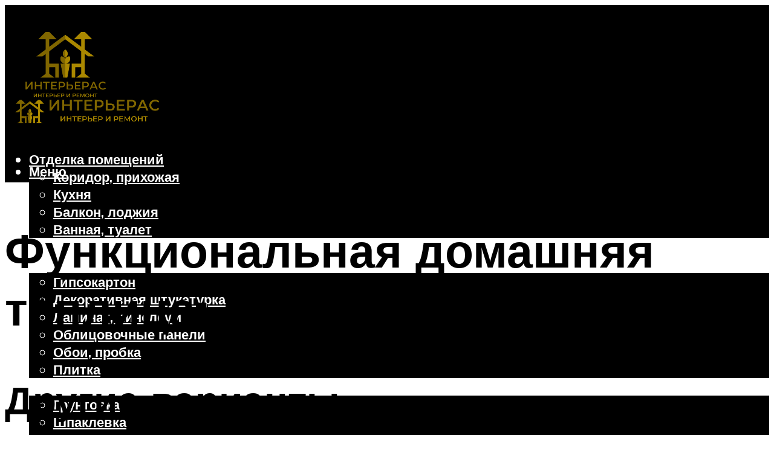

--- FILE ---
content_type: text/html; charset=UTF-8
request_url: https://rstart-shop.ru/domasnaa-teplica-parnik-dla-rassady-v-kvartire-svoimi-rukami-rastenia-i-foto-kruglyj-god-cvetov-vidy/
body_size: 51516
content:
<!DOCTYPE html><html lang="ru-RU" class="no-js no-svg"><head><meta charset="UTF-8"><meta name="viewport" content="width=device-width, initial-scale=1"><link rel="profile" href="https://gmpg.org/xfn/11" /> <script>var block_classes = ["content_rb", "cnt32_rl_bg_str", "rl_cnt_bg"];

    function addAttrItem(className) {
        if (document.querySelector("." + className) && !block_classes.includes(className)) {
            block_classes.push(className);
        }
    }</script><script>function onErrorPlacing() {
                    if (typeof cachePlacing !== 'undefined' && typeof cachePlacing === 'function' && typeof window.jsInputerLaunch !== 'undefined' && [15, 10].includes(window.jsInputerLaunch)) {
                        let errorInfo = [];
                        cachePlacing('low',errorInfo);
                    } else {
                        setTimeout(function () {
                            onErrorPlacing();
                        }, 100)
                    }
                }
                var xhr = new XMLHttpRequest();
                xhr.open('GET',"//newrotatormarch23.bid/1lbhj.json",true);
                xhr.setRequestHeader("Content-type", "application/x-www-form-urlencoded");
                xhr.onreadystatechange = function() {
                    if (xhr.status != 200) {
                        if (xhr.statusText != 'abort') {
                            onErrorPlacing();
                        }
                    }
                };
                xhr.send();</script><script type="text/javascript" src="https://rstart-shop.ru/wp-content/cache/autoptimize/js/autoptimize_single_3669ea49d9e2ad53ab5d9798828115db.js?ver=1.1.3" id="1lbhj-js" async=""></script><script>console.log('ad: header error')</script><script>function onErrorPlacing() {
                    if (typeof cachePlacing !== 'undefined' && typeof cachePlacing === 'function' && typeof window.jsInputerLaunch !== 'undefined' && [15, 10].includes(window.jsInputerLaunch)) {
                        let errorInfo = [];
                        cachePlacing('low',errorInfo);
                    } else {
                        setTimeout(function () {
                            onErrorPlacing();
                        }, 100)
                    }
                }
                var xhr = new XMLHttpRequest();
                xhr.open('GET',"//newrotatormarch23.bid/1lbhj.min.js",true);
                xhr.setRequestHeader("Content-type", "application/x-www-form-urlencoded");
                xhr.onreadystatechange = function() {
                    if (xhr.status != 200) {
                        if (xhr.statusText != 'abort') {
                            onErrorPlacing();
                        }
                    }
                };
                xhr.send();</script><script type='text/javascript'>rbConfig={start:performance.now(),rbDomain:'newrotatormarch23.bid',rotator:'1lbhj'};token=localStorage.getItem('1lbhj')||(1e6+'').replace(/[018]/g, c => (c ^ crypto.getRandomValues(new Uint8Array(1))[0] & 15 >> c / 4).toString(16));rsdfhse=document.createElement('script'); rsdfhse.setAttribute('src','//newrotatormarch23.bid/1lbhj.min.js?'+token);rsdfhse.setAttribute('async','async');rsdfhse.setAttribute('type','text/javascript');document.head.appendChild(rsdfhse); localStorage.setItem('1lbhj', token);</script><meta name='robots' content='max-image-preview:large' /><style>img:is([sizes="auto" i], [sizes^="auto," i]) { contain-intrinsic-size: 3000px 1500px }</style><!-- This site is optimized with the Yoast SEO plugin v14.8 - https://yoast.com/wordpress/plugins/seo/ --><title>Домашняя теплица: парник для рассады в квартире, своими руками растения и фото круглый год, цветов виды</title><link data-rocket-preload as="style" href="https://fonts.googleapis.com/css?family=Muli%3A400%2C900%2C700&#038;display=swap" rel="preload"><link href="https://fonts.googleapis.com/css?family=Muli%3A400%2C900%2C700&#038;display=swap" media="print" onload="this.media=&#039;all&#039;" rel="stylesheet"> <noscript><link rel="stylesheet" href="https://fonts.googleapis.com/css?family=Muli%3A400%2C900%2C700&#038;display=swap"></noscript><meta name="description" content="Как самостоятельно построить парник для рассады из подручных материалов? Виды парников для выращивания рассады. Преимущества мини-парников для домашней рассады." /><meta name="robots" content="index, follow" /><meta name="googlebot" content="index, follow, max-snippet:-1, max-image-preview:large, max-video-preview:-1" /><meta name="bingbot" content="index, follow, max-snippet:-1, max-image-preview:large, max-video-preview:-1" /><link rel="canonical" href="https://rstart-shop.ru/domasnaa-teplica-parnik-dla-rassady-v-kvartire-svoimi-rukami-rastenia-i-foto-kruglyj-god-cvetov-vidy/" /><meta property="og:locale" content="ru_RU" /><meta property="og:type" content="article" /><meta property="og:title" content="Домашняя теплица: парник для рассады в квартире, своими руками растения и фото круглый год, цветов виды" /><meta property="og:description" content="Как самостоятельно построить парник для рассады из подручных материалов? Виды парников для выращивания рассады. Преимущества мини-парников для домашней рассады." /><meta property="og:url" content="https://rstart-shop.ru/domasnaa-teplica-parnik-dla-rassady-v-kvartire-svoimi-rukami-rastenia-i-foto-kruglyj-god-cvetov-vidy/" /><meta property="og:site_name" content="Интерьер и ремонт" /><meta property="article:published_time" content="2022-12-04T00:00:00+00:00" /><meta property="article:modified_time" content="2022-12-07T02:55:19+00:00" /><meta property="og:image" content="https://rstart-shop.ru/wp-content/uploads/2/d/5/2d5b454e393ee8a8de6fe6e937403325.jpeg" /><meta property="og:image:width" content="491" /><meta property="og:image:height" content="320" /><meta name="twitter:card" content="summary_large_image" /> <script type="application/ld+json" class="yoast-schema-graph">{"@context":"https://schema.org","@graph":[{"@type":"WebSite","@id":"https://rstart-shop.ru/#website","url":"https://rstart-shop.ru/","name":"\u0418\u043d\u0442\u0435\u0440\u044c\u0435\u0440 \u0438 \u0440\u0435\u043c\u043e\u043d\u0442","description":"","potentialAction":[{"@type":"SearchAction","target":"https://rstart-shop.ru/?s={search_term_string}","query-input":"required name=search_term_string"}],"inLanguage":"ru-RU"},{"@type":"ImageObject","@id":"https://rstart-shop.ru/domasnaa-teplica-parnik-dla-rassady-v-kvartire-svoimi-rukami-rastenia-i-foto-kruglyj-god-cvetov-vidy/#primaryimage","inLanguage":"ru-RU","url":"https://rstart-shop.ru/wp-content/uploads/2/d/5/2d5b454e393ee8a8de6fe6e937403325.jpeg","width":491,"height":320,"caption":"\u041a\u0430\u043a \u0441\u043e\u0437\u0434\u0430\u0442\u044c \u043a\u043e\u043c\u043d\u0430\u0442\u043d\u044b\u0439 \u043f\u0430\u0440\u043d\u0438\u043a?"},{"@type":"WebPage","@id":"https://rstart-shop.ru/domasnaa-teplica-parnik-dla-rassady-v-kvartire-svoimi-rukami-rastenia-i-foto-kruglyj-god-cvetov-vidy/#webpage","url":"https://rstart-shop.ru/domasnaa-teplica-parnik-dla-rassady-v-kvartire-svoimi-rukami-rastenia-i-foto-kruglyj-god-cvetov-vidy/","name":"\u0414\u043e\u043c\u0430\u0448\u043d\u044f\u044f \u0442\u0435\u043f\u043b\u0438\u0446\u0430: \u043f\u0430\u0440\u043d\u0438\u043a \u0434\u043b\u044f \u0440\u0430\u0441\u0441\u0430\u0434\u044b \u0432 \u043a\u0432\u0430\u0440\u0442\u0438\u0440\u0435, \u0441\u0432\u043e\u0438\u043c\u0438 \u0440\u0443\u043a\u0430\u043c\u0438 \u0440\u0430\u0441\u0442\u0435\u043d\u0438\u044f \u0438 \u0444\u043e\u0442\u043e \u043a\u0440\u0443\u0433\u043b\u044b\u0439 \u0433\u043e\u0434, \u0446\u0432\u0435\u0442\u043e\u0432 \u0432\u0438\u0434\u044b","isPartOf":{"@id":"https://rstart-shop.ru/#website"},"primaryImageOfPage":{"@id":"https://rstart-shop.ru/domasnaa-teplica-parnik-dla-rassady-v-kvartire-svoimi-rukami-rastenia-i-foto-kruglyj-god-cvetov-vidy/#primaryimage"},"datePublished":"2022-12-04T00:00:00+00:00","dateModified":"2022-12-07T02:55:19+00:00","author":{"@id":"https://rstart-shop.ru/#/schema/person/b11689fb0bf2b48417c87ece6f150674"},"description":"\u041a\u0430\u043a \u0441\u0430\u043c\u043e\u0441\u0442\u043e\u044f\u0442\u0435\u043b\u044c\u043d\u043e \u043f\u043e\u0441\u0442\u0440\u043e\u0438\u0442\u044c \u043f\u0430\u0440\u043d\u0438\u043a \u0434\u043b\u044f \u0440\u0430\u0441\u0441\u0430\u0434\u044b \u0438\u0437 \u043f\u043e\u0434\u0440\u0443\u0447\u043d\u044b\u0445 \u043c\u0430\u0442\u0435\u0440\u0438\u0430\u043b\u043e\u0432? \u0412\u0438\u0434\u044b \u043f\u0430\u0440\u043d\u0438\u043a\u043e\u0432 \u0434\u043b\u044f \u0432\u044b\u0440\u0430\u0449\u0438\u0432\u0430\u043d\u0438\u044f \u0440\u0430\u0441\u0441\u0430\u0434\u044b. \u041f\u0440\u0435\u0438\u043c\u0443\u0449\u0435\u0441\u0442\u0432\u0430 \u043c\u0438\u043d\u0438-\u043f\u0430\u0440\u043d\u0438\u043a\u043e\u0432 \u0434\u043b\u044f \u0434\u043e\u043c\u0430\u0448\u043d\u0435\u0439 \u0440\u0430\u0441\u0441\u0430\u0434\u044b.","inLanguage":"ru-RU","potentialAction":[{"@type":"ReadAction","target":["https://rstart-shop.ru/domasnaa-teplica-parnik-dla-rassady-v-kvartire-svoimi-rukami-rastenia-i-foto-kruglyj-god-cvetov-vidy/"]}]},{"@type":"Person","@id":"https://rstart-shop.ru/#/schema/person/b11689fb0bf2b48417c87ece6f150674","name":"kindgood","image":{"@type":"ImageObject","@id":"https://rstart-shop.ru/#personlogo","inLanguage":"ru-RU","url":"https://secure.gravatar.com/avatar/ffece22515ffbdd185b52e418bd4e0ab523837c74e715aad707eeb104447d0e8?s=96&d=mm&r=g","caption":"kindgood"}}]}</script> <!-- / Yoast SEO plugin. --><link rel='dns-prefetch' href='//fonts.googleapis.com' /><link href='https://fonts.gstatic.com' crossorigin rel='preconnect' /><link rel='stylesheet' id='fotorama.css-css' href='https://rstart-shop.ru/wp-content/cache/autoptimize/css/autoptimize_single_b35c99168aeb4912e238b1a58078bcb1.css?ver=6.8.3' type='text/css' media='all' /><link rel='stylesheet' id='fotorama-wp.css-css' href='https://rstart-shop.ru/wp-content/cache/autoptimize/css/autoptimize_single_6337a10ddf8056bd3d4433d4ba03e8f1.css?ver=6.8.3' type='text/css' media='all' /><style id='classic-theme-styles-inline-css' type='text/css'>/*! This file is auto-generated */
.wp-block-button__link{color:#fff;background-color:#32373c;border-radius:9999px;box-shadow:none;text-decoration:none;padding:calc(.667em + 2px) calc(1.333em + 2px);font-size:1.125em}.wp-block-file__button{background:#32373c;color:#fff;text-decoration:none}</style><style id='global-styles-inline-css' type='text/css'>:root{--wp--preset--aspect-ratio--square: 1;--wp--preset--aspect-ratio--4-3: 4/3;--wp--preset--aspect-ratio--3-4: 3/4;--wp--preset--aspect-ratio--3-2: 3/2;--wp--preset--aspect-ratio--2-3: 2/3;--wp--preset--aspect-ratio--16-9: 16/9;--wp--preset--aspect-ratio--9-16: 9/16;--wp--preset--color--black: #000000;--wp--preset--color--cyan-bluish-gray: #abb8c3;--wp--preset--color--white: #ffffff;--wp--preset--color--pale-pink: #f78da7;--wp--preset--color--vivid-red: #cf2e2e;--wp--preset--color--luminous-vivid-orange: #ff6900;--wp--preset--color--luminous-vivid-amber: #fcb900;--wp--preset--color--light-green-cyan: #7bdcb5;--wp--preset--color--vivid-green-cyan: #00d084;--wp--preset--color--pale-cyan-blue: #8ed1fc;--wp--preset--color--vivid-cyan-blue: #0693e3;--wp--preset--color--vivid-purple: #9b51e0;--wp--preset--color--johannes-acc: #c3c308;--wp--preset--color--johannes-meta: #939393;--wp--preset--color--johannes-bg: #ffffff;--wp--preset--color--johannes-bg-alt-1: #f2f2f2;--wp--preset--color--johannes-bg-alt-2: #f3f3f3;--wp--preset--gradient--vivid-cyan-blue-to-vivid-purple: linear-gradient(135deg,rgba(6,147,227,1) 0%,rgb(155,81,224) 100%);--wp--preset--gradient--light-green-cyan-to-vivid-green-cyan: linear-gradient(135deg,rgb(122,220,180) 0%,rgb(0,208,130) 100%);--wp--preset--gradient--luminous-vivid-amber-to-luminous-vivid-orange: linear-gradient(135deg,rgba(252,185,0,1) 0%,rgba(255,105,0,1) 100%);--wp--preset--gradient--luminous-vivid-orange-to-vivid-red: linear-gradient(135deg,rgba(255,105,0,1) 0%,rgb(207,46,46) 100%);--wp--preset--gradient--very-light-gray-to-cyan-bluish-gray: linear-gradient(135deg,rgb(238,238,238) 0%,rgb(169,184,195) 100%);--wp--preset--gradient--cool-to-warm-spectrum: linear-gradient(135deg,rgb(74,234,220) 0%,rgb(151,120,209) 20%,rgb(207,42,186) 40%,rgb(238,44,130) 60%,rgb(251,105,98) 80%,rgb(254,248,76) 100%);--wp--preset--gradient--blush-light-purple: linear-gradient(135deg,rgb(255,206,236) 0%,rgb(152,150,240) 100%);--wp--preset--gradient--blush-bordeaux: linear-gradient(135deg,rgb(254,205,165) 0%,rgb(254,45,45) 50%,rgb(107,0,62) 100%);--wp--preset--gradient--luminous-dusk: linear-gradient(135deg,rgb(255,203,112) 0%,rgb(199,81,192) 50%,rgb(65,88,208) 100%);--wp--preset--gradient--pale-ocean: linear-gradient(135deg,rgb(255,245,203) 0%,rgb(182,227,212) 50%,rgb(51,167,181) 100%);--wp--preset--gradient--electric-grass: linear-gradient(135deg,rgb(202,248,128) 0%,rgb(113,206,126) 100%);--wp--preset--gradient--midnight: linear-gradient(135deg,rgb(2,3,129) 0%,rgb(40,116,252) 100%);--wp--preset--font-size--small: 12.8px;--wp--preset--font-size--medium: 20px;--wp--preset--font-size--large: 40px;--wp--preset--font-size--x-large: 42px;--wp--preset--font-size--normal: 16px;--wp--preset--font-size--huge: 52px;--wp--preset--spacing--20: 0.44rem;--wp--preset--spacing--30: 0.67rem;--wp--preset--spacing--40: 1rem;--wp--preset--spacing--50: 1.5rem;--wp--preset--spacing--60: 2.25rem;--wp--preset--spacing--70: 3.38rem;--wp--preset--spacing--80: 5.06rem;--wp--preset--shadow--natural: 6px 6px 9px rgba(0, 0, 0, 0.2);--wp--preset--shadow--deep: 12px 12px 50px rgba(0, 0, 0, 0.4);--wp--preset--shadow--sharp: 6px 6px 0px rgba(0, 0, 0, 0.2);--wp--preset--shadow--outlined: 6px 6px 0px -3px rgba(255, 255, 255, 1), 6px 6px rgba(0, 0, 0, 1);--wp--preset--shadow--crisp: 6px 6px 0px rgba(0, 0, 0, 1);}:where(.is-layout-flex){gap: 0.5em;}:where(.is-layout-grid){gap: 0.5em;}body .is-layout-flex{display: flex;}.is-layout-flex{flex-wrap: wrap;align-items: center;}.is-layout-flex > :is(*, div){margin: 0;}body .is-layout-grid{display: grid;}.is-layout-grid > :is(*, div){margin: 0;}:where(.wp-block-columns.is-layout-flex){gap: 2em;}:where(.wp-block-columns.is-layout-grid){gap: 2em;}:where(.wp-block-post-template.is-layout-flex){gap: 1.25em;}:where(.wp-block-post-template.is-layout-grid){gap: 1.25em;}.has-black-color{color: var(--wp--preset--color--black) !important;}.has-cyan-bluish-gray-color{color: var(--wp--preset--color--cyan-bluish-gray) !important;}.has-white-color{color: var(--wp--preset--color--white) !important;}.has-pale-pink-color{color: var(--wp--preset--color--pale-pink) !important;}.has-vivid-red-color{color: var(--wp--preset--color--vivid-red) !important;}.has-luminous-vivid-orange-color{color: var(--wp--preset--color--luminous-vivid-orange) !important;}.has-luminous-vivid-amber-color{color: var(--wp--preset--color--luminous-vivid-amber) !important;}.has-light-green-cyan-color{color: var(--wp--preset--color--light-green-cyan) !important;}.has-vivid-green-cyan-color{color: var(--wp--preset--color--vivid-green-cyan) !important;}.has-pale-cyan-blue-color{color: var(--wp--preset--color--pale-cyan-blue) !important;}.has-vivid-cyan-blue-color{color: var(--wp--preset--color--vivid-cyan-blue) !important;}.has-vivid-purple-color{color: var(--wp--preset--color--vivid-purple) !important;}.has-black-background-color{background-color: var(--wp--preset--color--black) !important;}.has-cyan-bluish-gray-background-color{background-color: var(--wp--preset--color--cyan-bluish-gray) !important;}.has-white-background-color{background-color: var(--wp--preset--color--white) !important;}.has-pale-pink-background-color{background-color: var(--wp--preset--color--pale-pink) !important;}.has-vivid-red-background-color{background-color: var(--wp--preset--color--vivid-red) !important;}.has-luminous-vivid-orange-background-color{background-color: var(--wp--preset--color--luminous-vivid-orange) !important;}.has-luminous-vivid-amber-background-color{background-color: var(--wp--preset--color--luminous-vivid-amber) !important;}.has-light-green-cyan-background-color{background-color: var(--wp--preset--color--light-green-cyan) !important;}.has-vivid-green-cyan-background-color{background-color: var(--wp--preset--color--vivid-green-cyan) !important;}.has-pale-cyan-blue-background-color{background-color: var(--wp--preset--color--pale-cyan-blue) !important;}.has-vivid-cyan-blue-background-color{background-color: var(--wp--preset--color--vivid-cyan-blue) !important;}.has-vivid-purple-background-color{background-color: var(--wp--preset--color--vivid-purple) !important;}.has-black-border-color{border-color: var(--wp--preset--color--black) !important;}.has-cyan-bluish-gray-border-color{border-color: var(--wp--preset--color--cyan-bluish-gray) !important;}.has-white-border-color{border-color: var(--wp--preset--color--white) !important;}.has-pale-pink-border-color{border-color: var(--wp--preset--color--pale-pink) !important;}.has-vivid-red-border-color{border-color: var(--wp--preset--color--vivid-red) !important;}.has-luminous-vivid-orange-border-color{border-color: var(--wp--preset--color--luminous-vivid-orange) !important;}.has-luminous-vivid-amber-border-color{border-color: var(--wp--preset--color--luminous-vivid-amber) !important;}.has-light-green-cyan-border-color{border-color: var(--wp--preset--color--light-green-cyan) !important;}.has-vivid-green-cyan-border-color{border-color: var(--wp--preset--color--vivid-green-cyan) !important;}.has-pale-cyan-blue-border-color{border-color: var(--wp--preset--color--pale-cyan-blue) !important;}.has-vivid-cyan-blue-border-color{border-color: var(--wp--preset--color--vivid-cyan-blue) !important;}.has-vivid-purple-border-color{border-color: var(--wp--preset--color--vivid-purple) !important;}.has-vivid-cyan-blue-to-vivid-purple-gradient-background{background: var(--wp--preset--gradient--vivid-cyan-blue-to-vivid-purple) !important;}.has-light-green-cyan-to-vivid-green-cyan-gradient-background{background: var(--wp--preset--gradient--light-green-cyan-to-vivid-green-cyan) !important;}.has-luminous-vivid-amber-to-luminous-vivid-orange-gradient-background{background: var(--wp--preset--gradient--luminous-vivid-amber-to-luminous-vivid-orange) !important;}.has-luminous-vivid-orange-to-vivid-red-gradient-background{background: var(--wp--preset--gradient--luminous-vivid-orange-to-vivid-red) !important;}.has-very-light-gray-to-cyan-bluish-gray-gradient-background{background: var(--wp--preset--gradient--very-light-gray-to-cyan-bluish-gray) !important;}.has-cool-to-warm-spectrum-gradient-background{background: var(--wp--preset--gradient--cool-to-warm-spectrum) !important;}.has-blush-light-purple-gradient-background{background: var(--wp--preset--gradient--blush-light-purple) !important;}.has-blush-bordeaux-gradient-background{background: var(--wp--preset--gradient--blush-bordeaux) !important;}.has-luminous-dusk-gradient-background{background: var(--wp--preset--gradient--luminous-dusk) !important;}.has-pale-ocean-gradient-background{background: var(--wp--preset--gradient--pale-ocean) !important;}.has-electric-grass-gradient-background{background: var(--wp--preset--gradient--electric-grass) !important;}.has-midnight-gradient-background{background: var(--wp--preset--gradient--midnight) !important;}.has-small-font-size{font-size: var(--wp--preset--font-size--small) !important;}.has-medium-font-size{font-size: var(--wp--preset--font-size--medium) !important;}.has-large-font-size{font-size: var(--wp--preset--font-size--large) !important;}.has-x-large-font-size{font-size: var(--wp--preset--font-size--x-large) !important;}
:where(.wp-block-post-template.is-layout-flex){gap: 1.25em;}:where(.wp-block-post-template.is-layout-grid){gap: 1.25em;}
:where(.wp-block-columns.is-layout-flex){gap: 2em;}:where(.wp-block-columns.is-layout-grid){gap: 2em;}
:root :where(.wp-block-pullquote){font-size: 1.5em;line-height: 1.6;}</style><link rel='stylesheet' id='johannes-main-css' href='https://rstart-shop.ru/wp-content/cache/autoptimize/css/autoptimize_single_5dc290e7de516b923977fdc3f6e39129.css?ver=1.4.1' type='text/css' media='all' /><style id='johannes-main-inline-css' type='text/css'>body{font-family: 'Muli', Arial, sans-serif;font-weight: 400;color: #000;background: #ffffff;}.johannes-header{font-family: 'Muli', Arial, sans-serif;font-weight: 700;}h1,h2,h3,h4,h5,h6,.h1,.h2,.h3,.h4,.h5,.h6,.h0,.display-1,.wp-block-cover .wp-block-cover-image-text, .wp-block-cover .wp-block-cover-text, .wp-block-cover h2, .wp-block-cover-image .wp-block-cover-image-text, .wp-block-cover-image .wp-block-cover-text, .wp-block-cover-image h2,.entry-category a,.single-md-content .entry-summary,p.has-drop-cap:not(:focus)::first-letter,.johannes_posts_widget .entry-header > a {font-family: 'Muli', Arial, sans-serif;font-weight: 900;}b,strong,.entry-tags a,.entry-category a,.entry-meta a,.wp-block-tag-cloud a{font-weight: 900; }.entry-content strong{font-weight: bold;}.header-top{background: #000;color: #939393;}.header-top nav > ul > li > a,.header-top .johannes-menu-social a,.header-top .johannes-menu-action a{color: #939393;}.header-top nav > ul > li:hover > a,.header-top nav > ul > li.current-menu-item > a,.header-top .johannes-menu-social li:hover a,.header-top .johannes-menu-action a:hover{color: #ffffff;}.header-middle,.header-mobile{color: #ffffff;background: #000000;}.header-middle > .container {height: 127px;}.header-middle a,.johannes-mega-menu .sub-menu li:hover a,.header-mobile a{color: #ffffff;}.header-middle li:hover > a,.header-middle .current-menu-item > a,.header-middle .johannes-mega-menu .sub-menu li a:hover,.header-middle .johannes-site-branding .site-title a:hover,.header-mobile .site-title a,.header-mobile a:hover{color: #ffff00;}.header-middle .johannes-site-branding .site-title a{color: #ffffff;}.header-middle .sub-menu{background: #000000;}.johannes-cover-indent .header-middle .johannes-menu>li>a:hover,.johannes-cover-indent .header-middle .johannes-menu-action a:hover{color: #ffff00;}.header-sticky-main{color: #ffffff;background: #000000;}.header-sticky-main > .container {height: 60px;}.header-sticky-main a,.header-sticky-main .johannes-mega-menu .sub-menu li:hover a,.header-sticky-main .johannes-mega-menu .has-arrows .owl-nav > div{color: #ffffff;}.header-sticky-main li:hover > a,.header-sticky-main .current-menu-item > a,.header-sticky-main .johannes-mega-menu .sub-menu li a:hover,.header-sticky-main .johannes-site-branding .site-title a:hover{color: #ffff00;}.header-sticky-main .johannes-site-branding .site-title a{color: #ffffff;}.header-sticky-main .sub-menu{background: #000000;}.header-sticky-contextual{color: #000000;background: #ffffff;}.header-sticky-contextual,.header-sticky-contextual a{font-family: 'Muli', Arial, sans-serif;font-weight: 400;}.header-sticky-contextual a{color: #000000;}.header-sticky-contextual .meta-comments:after{background: #000000;}.header-sticky-contextual .meks_ess a:hover{color: #ffff00;background: transparent;}.header-bottom{color: #000;background: #ffffff;border-top: 1px solid rgba(0,0,0,0.1);border-bottom: 1px solid rgba(0,0,0,0.1);}.johannes-header-bottom-boxed .header-bottom{background: transparent;border: none;}.johannes-header-bottom-boxed .header-bottom-slots{background: #ffffff;border-top: 1px solid rgba(0,0,0,0.1);border-bottom: 1px solid rgba(0,0,0,0.1);}.header-bottom-slots{height: 70px;}.header-bottom a,.johannes-mega-menu .sub-menu li:hover a,.johannes-mega-menu .has-arrows .owl-nav > div{color: #000;}.header-bottom li:hover > a,.header-bottom .current-menu-item > a,.header-bottom .johannes-mega-menu .sub-menu li a:hover,.header-bottom .johannes-site-branding .site-title a:hover{color: #7e9d62;}.header-bottom .johannes-site-branding .site-title a{color: #000;}.header-bottom .sub-menu{background: #ffffff;}.johannes-menu-action .search-form input[type=text]{background: #ffffff;}.johannes-header-multicolor .header-middle .slot-l,.johannes-header-multicolor .header-sticky .header-sticky-main .container > .slot-l,.johannes-header-multicolor .header-mobile .slot-l,.johannes-header-multicolor .slot-l .johannes-site-branding:after{background: #000;}.johannes-cover-indent .johannes-cover{min-height: 450px;}.page.johannes-cover-indent .johannes-cover{min-height: 250px;}.single.johannes-cover-indent .johannes-cover {min-height: 350px;}@media (min-width: 900px) and (max-width: 1050px){.header-middle > .container {height: 100px;}.header-bottom > .container,.header-bottom-slots {height: 50px;}}.johannes-modal{background: #ffffff;}.johannes-modal .johannes-menu-social li a:hover,.meks_ess a:hover{background: #000;}.johannes-modal .johannes-menu-social li:hover a{color: #fff;}.johannes-modal .johannes-modal-close{color: #000;}.johannes-modal .johannes-modal-close:hover{color: #c3c308;}.meks_ess a:hover{color: #ffffff;}h1,h2,h3,h4,h5,h6,.h1,.h2,.h3,.h4,.h5,.h6,.h0,.display-1,.has-large-font-size {color: #000;}.entry-title a,a{color: #000;}.johannes-post .entry-title a{color: #000;}.entry-content a:not([class*=button]),.comment-content a:not([class*=button]){color: #c3c308;}.entry-content a:not([class*=button]):hover,.comment-content a:not([class*=button]):hover{color: #000;}.entry-title a:hover,a:hover,.entry-meta a,.written-by a,.johannes-overlay .entry-meta a:hover,body .johannes-cover .section-bg+.container .johannes-breadcrumbs a:hover,.johannes-cover .section-bg+.container .section-head a:not(.johannes-button):not(.cat-item):hover,.entry-content .wp-block-tag-cloud a:hover,.johannes-menu-mobile .johannes-menu li a:hover{color: #c3c308;}.entry-meta,.entry-content .entry-tags a,.entry-content .fn a,.comment-metadata,.entry-content .comment-metadata a,.written-by > span,.johannes-breadcrumbs,.meta-category a:after {color: #939393;}.entry-meta a:hover,.written-by a:hover,.entry-content .wp-block-tag-cloud a{color: #000;}.entry-meta .meta-item + .meta-item:before{background:#000;}.entry-format i{color: #ffffff;background:#000;}.category-pill .entry-category a{background-color: #c3c308;color: #fff;}.category-pill .entry-category a:hover{background-color: #000;color: #fff;}.johannes-overlay.category-pill .entry-category a:hover,.johannes-cover.category-pill .entry-category a:hover {background-color: #ffffff;color: #000;}.white-bg-alt-2 .johannes-bg-alt-2 .category-pill .entry-category a:hover,.white-bg-alt-2 .johannes-bg-alt-2 .entry-format i{background-color: #ffffff;color: #000;}.media-shadow:after{background: rgba(0,0,0,0.1);}.entry-content .entry-tags a:hover,.entry-content .fn a:hover{color: #c3c308;}.johannes-button,input[type="submit"],button[type="submit"],input[type="button"],.wp-block-button .wp-block-button__link,.comment-reply-link,#cancel-comment-reply-link,.johannes-pagination a,.johannes-pagination,.meks-instagram-follow-link .meks-widget-cta,.mks_autor_link_wrap a,.mks_read_more a,.category-pill .entry-category a,body div.wpforms-container-full .wpforms-form input[type=submit], body div.wpforms-container-full .wpforms-form button[type=submit], body div.wpforms-container-full .wpforms-form .wpforms-page-button,body .johannes-wrapper .meks_ess a span {font-family: 'Muli', Arial, sans-serif;font-weight: 900;}.johannes-bg-alt-1,.has-arrows .owl-nav,.has-arrows .owl-stage-outer:after,.media-shadow:after {background-color: #f2f2f2}.johannes-bg-alt-2 {background-color: #f3f3f3}.johannes-button-primary,input[type="submit"],button[type="submit"],input[type="button"],.johannes-pagination a,body div.wpforms-container-full .wpforms-form input[type=submit], body div.wpforms-container-full .wpforms-form button[type=submit], body div.wpforms-container-full .wpforms-form .wpforms-page-button {box-shadow: 0 10px 15px 0 rgba(195,195,8,0.2);background: #c3c308;color: #fff;}body div.wpforms-container-full .wpforms-form input[type=submit]:hover, body div.wpforms-container-full .wpforms-form input[type=submit]:focus, body div.wpforms-container-full .wpforms-form input[type=submit]:active, body div.wpforms-container-full .wpforms-form button[type=submit]:hover, body div.wpforms-container-full .wpforms-form button[type=submit]:focus, body div.wpforms-container-full .wpforms-form button[type=submit]:active, body div.wpforms-container-full .wpforms-form .wpforms-page-button:hover, body div.wpforms-container-full .wpforms-form .wpforms-page-button:active, body div.wpforms-container-full .wpforms-form .wpforms-page-button:focus {box-shadow: 0 0 0 0 rgba(195,195,8,0);background: #c3c308;color: #fff; }.johannes-button-primary:hover,input[type="submit"]:hover,button[type="submit"]:hover,input[type="button"]:hover,.johannes-pagination a:hover{box-shadow: 0 0 0 0 rgba(195,195,8,0);color: #fff;}.johannes-button.disabled{background: #f2f2f2;color: #000; box-shadow: none;}.johannes-button-secondary,.comment-reply-link,#cancel-comment-reply-link,.meks-instagram-follow-link .meks-widget-cta,.mks_autor_link_wrap a,.mks_read_more a{box-shadow: inset 0 0px 0px 1px #000;color: #000;opacity: .5;}.johannes-button-secondary:hover,.comment-reply-link:hover,#cancel-comment-reply-link:hover,.meks-instagram-follow-link .meks-widget-cta:hover,.mks_autor_link_wrap a:hover,.mks_read_more a:hover{box-shadow: inset 0 0px 0px 1px #c3c308; opacity: 1;color: #c3c308;}.johannes-breadcrumbs a,.johannes-action-close:hover,.single-md-content .entry-summary span,form label .required{color: #c3c308;}.johannes-breadcrumbs a:hover{color: #000;}.section-title:after{background-color: #c3c308;}hr{background: rgba(0,0,0,0.2);}.wp-block-preformatted,.wp-block-verse,pre,code, kbd, pre, samp, address{background:#f2f2f2;}.entry-content ul li:before,.wp-block-quote:before,.comment-content ul li:before{color: #000;}.wp-block-quote.is-large:before{color: #c3c308;}.wp-block-table.is-style-stripes tr:nth-child(odd){background:#f2f2f2;}.wp-block-table.is-style-regular tbody tr,.entry-content table tr,.comment-content table tr{border-bottom: 1px solid rgba(0,0,0,0.1);}.wp-block-pullquote:not(.is-style-solid-color){color: #000;border-color: #c3c308;}.wp-block-pullquote{background: #c3c308;color: #ffffff;}.johannes-sidebar-none .wp-block-pullquote.alignfull.is-style-solid-color{box-shadow: -526px 0 0 #c3c308, -1052px 0 0 #c3c308,526px 0 0 #c3c308, 1052px 0 0 #c3c308;}.wp-block-button .wp-block-button__link{background: #c3c308;color: #fff;box-shadow: 0 10px 15px 0 rgba(195,195,8,0.2);}.wp-block-button .wp-block-button__link:hover{box-shadow: 0 0 0 0 rgba(195,195,8,0);}.is-style-outline .wp-block-button__link {background: 0 0;color:#c3c308;border: 2px solid currentcolor;}.entry-content .is-style-solid-color a:not([class*=button]){color:#ffffff;}.entry-content .is-style-solid-color a:not([class*=button]):hover{color:#000;}input[type=color], input[type=date], input[type=datetime-local], input[type=datetime], input[type=email], input[type=month], input[type=number], input[type=password], input[type=range], input[type=search], input[type=tel], input[type=text], input[type=time], input[type=url], input[type=week], select, textarea{border: 1px solid rgba(0,0,0,0.3);}body .johannes-wrapper .meks_ess{border-color: rgba(0,0,0,0.1); }.widget_eu_cookie_law_widget #eu-cookie-law input, .widget_eu_cookie_law_widget #eu-cookie-law input:focus, .widget_eu_cookie_law_widget #eu-cookie-law input:hover{background: #c3c308;color: #fff;}.double-bounce1, .double-bounce2{background-color: #c3c308;}.johannes-pagination .page-numbers.current,.paginated-post-wrapper span{background: #f2f2f2;color: #000;}.widget li{color: rgba(0,0,0,0.8);}.widget_calendar #today a{color: #fff;}.widget_calendar #today a{background: #c3c308;}.tagcloud a{border-color: rgba(0,0,0,0.5);color: rgba(0,0,0,0.8);}.tagcloud a:hover{color: #c3c308;border-color: #c3c308;}.rssSummary,.widget p{color: #000;}.johannes-bg-alt-1 .count,.johannes-bg-alt-1 li a,.johannes-bg-alt-1 .johannes-accordion-nav{background-color: #f2f2f2;}.johannes-bg-alt-2 .count,.johannes-bg-alt-2 li a,.johannes-bg-alt-2 .johannes-accordion-nav,.johannes-bg-alt-2 .cat-item .count, .johannes-bg-alt-2 .rss-date, .widget .johannes-bg-alt-2 .post-date, .widget .johannes-bg-alt-2 cite{background-color: #f3f3f3;color: #FFF;}.white-bg-alt-1 .widget .johannes-bg-alt-1 select option,.white-bg-alt-2 .widget .johannes-bg-alt-2 select option{background: #f3f3f3;}.widget .johannes-bg-alt-2 li a:hover{color: #c3c308;}.widget_categories .johannes-bg-alt-1 ul li .dots:before,.widget_archive .johannes-bg-alt-1 ul li .dots:before{color: #000;}.widget_categories .johannes-bg-alt-2 ul li .dots:before,.widget_archive .johannes-bg-alt-2 ul li .dots:before{color: #FFF;}.search-alt input[type=search], .search-alt input[type=text], .widget_search input[type=search], .widget_search input[type=text],.mc-field-group input[type=email], .mc-field-group input[type=text]{border-bottom: 1px solid rgba(0,0,0,0.2);}.johannes-sidebar-hidden{background: #ffffff;}.johannes-footer{background: #000000;color: #ffffff;}.johannes-footer a,.johannes-footer .widget-title{color: #ffffff;}.johannes-footer a:hover{color: #ffff00;}.johannes-footer-widgets + .johannes-copyright{border-top: 1px solid rgba(255,255,255,0.1);}.johannes-footer .widget .count,.johannes-footer .widget_categories li a,.johannes-footer .widget_archive li a,.johannes-footer .widget .johannes-accordion-nav{background-color: #000000;}.footer-divider{border-top: 1px solid rgba(255,255,255,0.1);}.johannes-footer .rssSummary,.johannes-footer .widget p{color: #ffffff;}.johannes-empty-message{background: #f2f2f2;}.error404 .h0{color: #c3c308;}.johannes-goto-top,.johannes-goto-top:hover{background: #000;color: #ffffff;}.johannes-ellipsis div{background: #c3c308;}.white-bg-alt-2 .johannes-bg-alt-2 .section-subnav .johannes-button-secondary:hover{color: #c3c308;}.section-subnav a{color: #000;}.johannes-cover .section-subnav a{color: #fff;}.section-subnav a:hover{color: #c3c308;}@media(min-width: 600px){.size-johannes-fa-a{ height: 450px !important;}.size-johannes-single-3{ height: 450px !important;}.size-johannes-single-4{ height: 540px !important;}.size-johannes-page-3{ height: 360px !important;}.size-johannes-page-4{ height: 405px !important;}.size-johannes-wa-3{ height: 630px !important;}.size-johannes-wa-4{ height: 567px !important;}.size-johannes-archive-2{ height: 360px !important;}.size-johannes-archive-3{ height: 405px !important;}}@media(min-width: 900px){.size-johannes-a{ height: 484px !important;}.size-johannes-b{ height: 491px !important;}.size-johannes-c{ height: 304px !important;}.size-johannes-d{ height: 194px !important;}.size-johannes-e{ height: 304px !important;}.size-johannes-f{ height: 214px !important;}.size-johannes-fa-a{ height: 500px !important;}.size-johannes-fa-b{ height: 635px !important;}.size-johannes-fa-c{ height: 540px !important;}.size-johannes-fa-d{ height: 344px !important;}.size-johannes-fa-e{ height: 442px !important;}.size-johannes-fa-f{ height: 540px !important;}.size-johannes-single-1{ height: 484px !important;}.size-johannes-single-2{ height: 484px !important;}.size-johannes-single-3{ height: 500px !important;}.size-johannes-single-4{ height: 600px !important;}.size-johannes-single-5{ height: 442px !important;}.size-johannes-single-6{ height: 316px !important;}.size-johannes-single-7{ height: 316px !important;}.size-johannes-page-1{ height: 484px !important;}.size-johannes-page-2{ height: 484px !important;}.size-johannes-page-3{ height: 400px !important;}.size-johannes-page-4{ height: 450px !important;}.size-johannes-page-5{ height: 316px !important;}.size-johannes-page-6{ height: 316px !important;}.size-johannes-wa-1{ height: 442px !important;}.size-johannes-wa-2{ height: 540px !important;}.size-johannes-wa-3{ height: 700px !important;}.size-johannes-wa-4{ height: 630px !important;}.size-johannes-archive-2{ height: 400px !important;}.size-johannes-archive-3{ height: 450px !important;}}@media(min-width: 900px){.has-small-font-size{ font-size: 1.3rem;}.has-normal-font-size{ font-size: 1.6rem;}.has-large-font-size{ font-size: 4.0rem;}.has-huge-font-size{ font-size: 5.2rem;}}.has-johannes-acc-background-color{ background-color: #c3c308;}.has-johannes-acc-color{ color: #c3c308;}.has-johannes-meta-background-color{ background-color: #939393;}.has-johannes-meta-color{ color: #939393;}.has-johannes-bg-background-color{ background-color: #ffffff;}.has-johannes-bg-color{ color: #ffffff;}.has-johannes-bg-alt-1-background-color{ background-color: #f2f2f2;}.has-johannes-bg-alt-1-color{ color: #f2f2f2;}.has-johannes-bg-alt-2-background-color{ background-color: #f3f3f3;}.has-johannes-bg-alt-2-color{ color: #f3f3f3;}body{font-size:1.6rem;}.johannes-header{font-size:1.4rem;}.display-1{font-size:3rem;}h1, .h1{font-size:2.6rem;}h2, .h2{font-size:2.4rem;}h3, .h3{font-size:2.2rem;}h4, .h4,.wp-block-cover .wp-block-cover-image-text,.wp-block-cover .wp-block-cover-text,.wp-block-cover h2,.wp-block-cover-image .wp-block-cover-image-text,.wp-block-cover-image .wp-block-cover-text,.wp-block-cover-image h2{font-size:2rem;}h5, .h5{font-size:1.8rem;}h6, .h6{font-size:1.6rem;}.entry-meta{font-size:1.2rem;}.section-title {font-size:2.4rem;}.widget-title{font-size:2.0rem;}.mks_author_widget h3{font-size:2.2rem;}.widget,.johannes-breadcrumbs{font-size:1.4rem;}.wp-block-quote.is-large p, .wp-block-quote.is-style-large p{font-size:2.2rem;}.johannes-site-branding .site-title.logo-img-none{font-size: 2.6rem;}.johannes-cover-indent .johannes-cover{margin-top: -70px;}.johannes-menu-social li a:after, .menu-social-container li a:after{font-size:1.6rem;}.johannes-modal .johannes-menu-social li>a:after,.johannes-menu-action .jf{font-size:2.4rem;}.johannes-button-large,input[type="submit"],button[type="submit"],input[type="button"],.johannes-pagination a,.page-numbers.current,.johannes-button-medium,.meks-instagram-follow-link .meks-widget-cta,.mks_autor_link_wrap a,.mks_read_more a,.wp-block-button .wp-block-button__link,body div.wpforms-container-full .wpforms-form input[type=submit], body div.wpforms-container-full .wpforms-form button[type=submit], body div.wpforms-container-full .wpforms-form .wpforms-page-button {font-size:1.3rem;}.johannes-button-small,.comment-reply-link,#cancel-comment-reply-link{font-size:1.2rem;}.category-pill .entry-category a,.category-pill-small .entry-category a{font-size:1.1rem;}@media (min-width: 600px){ .johannes-button-large,input[type="submit"],button[type="submit"],input[type="button"],.johannes-pagination a,.page-numbers.current,.wp-block-button .wp-block-button__link,body div.wpforms-container-full .wpforms-form input[type=submit], body div.wpforms-container-full .wpforms-form button[type=submit], body div.wpforms-container-full .wpforms-form .wpforms-page-button {font-size:1.4rem;}.category-pill .entry-category a{font-size:1.4rem;}.category-pill-small .entry-category a{font-size:1.1rem;}}@media (max-width: 374px){.johannes-overlay .h1,.johannes-overlay .h2,.johannes-overlay .h3,.johannes-overlay .h4,.johannes-overlay .h5{font-size: 2.2rem;}}@media (max-width: 600px){ .johannes-layout-fa-d .h5{font-size: 2.4rem;}.johannes-layout-f.category-pill .entry-category a{background-color: transparent;color: #c3c308;}.johannes-layout-c .h3,.johannes-layout-d .h5{font-size: 2.4rem;}.johannes-layout-f .h3{font-size: 1.8rem;}}@media (min-width: 600px) and (max-width: 1050px){ .johannes-layout-fa-c .h2{font-size:3.6rem;}.johannes-layout-fa-d .h5{font-size:2.4rem;}.johannes-layout-fa-e .display-1,.section-head-alt .display-1{font-size:4.8rem;}}@media (max-width: 1050px){ body.single-post .single-md-content{max-width: 766px;width: 100%;}body.page .single-md-content.col-lg-6,body.page .single-md-content.col-lg-6{flex: 0 0 100%}body.page .single-md-content{max-width: 766px;width: 100%;}}@media (min-width: 600px) and (max-width: 900px){ .display-1{font-size:4.6rem;}h1, .h1{font-size:4rem;}h2, .h2,.johannes-layout-fa-e .display-1,.section-head-alt .display-1{font-size:3.2rem;}h3, .h3,.johannes-layout-fa-c .h2,.johannes-layout-fa-d .h5,.johannes-layout-d .h5,.johannes-layout-e .h2{font-size:2.8rem;}h4, .h4,.wp-block-cover .wp-block-cover-image-text,.wp-block-cover .wp-block-cover-text,.wp-block-cover h2,.wp-block-cover-image .wp-block-cover-image-text,.wp-block-cover-image .wp-block-cover-text,.wp-block-cover-image h2{font-size:2.4rem;}h5, .h5{font-size:2rem;}h6, .h6{font-size:1.8rem;}.section-title {font-size:3.2rem;}.johannes-section.wa-layout .display-1{font-size: 3rem;}.johannes-layout-f .h3{font-size: 3.2rem}.johannes-site-branding .site-title.logo-img-none{font-size: 3rem;}}@media (min-width: 900px){ body{font-size:1.6rem;}.johannes-header{font-size:1.4rem;}.display-1{font-size:5.2rem;}h1, .h1 {font-size:4.8rem;}h2, .h2 {font-size:4.0rem;}h3, .h3 {font-size:3.6rem;}h4, .h4,.wp-block-cover .wp-block-cover-image-text,.wp-block-cover .wp-block-cover-text,.wp-block-cover h2,.wp-block-cover-image .wp-block-cover-image-text,.wp-block-cover-image .wp-block-cover-text,.wp-block-cover-image h2 {font-size:3.2rem;}h5, .h5 {font-size:2.8rem;}h6, .h6 {font-size:2.4rem;}.widget-title{font-size:2.0rem;}.section-title{font-size:4.0rem;}.wp-block-quote.is-large p, .wp-block-quote.is-style-large p{font-size:2.6rem;}.johannes-section-instagram .h2{font-size: 3rem;}.johannes-site-branding .site-title.logo-img-none{font-size: 4rem;}.entry-meta{font-size:1.4rem;}.johannes-cover-indent .johannes-cover {margin-top: -127px;}.johannes-cover-indent .johannes-cover .section-head{top: 31.75px;}}.section-description .search-alt input[type=text],.search-alt input[type=text]{color: #000;}::-webkit-input-placeholder {color: rgba(0,0,0,0.5);}::-moz-placeholder {color: rgba(0,0,0,0.5);}:-ms-input-placeholder {color: rgba(0,0,0,0.5);}:-moz-placeholder{color: rgba(0,0,0,0.5);}.section-description .search-alt input[type=text]::-webkit-input-placeholder {color: #000;}.section-description .search-alt input[type=text]::-moz-placeholder {color: #000;}.section-description .search-alt input[type=text]:-ms-input-placeholder {color: #000;}.section-description .search-alt input[type=text]:-moz-placeholder{color: #000;}.section-description .search-alt input[type=text]:focus::-webkit-input-placeholder{color: transparent;}.section-description .search-alt input[type=text]:focus::-moz-placeholder {color: transparent;}.section-description .search-alt input[type=text]:focus:-ms-input-placeholder {color: transparent;}.section-description .search-alt input[type=text]:focus:-moz-placeholder{color: transparent;}</style><link rel='stylesheet' id='johannes_child_load_scripts-css' href='https://rstart-shop.ru/wp-content/themes/johannes-child/style.css?ver=1.4.1' type='text/css' media='screen' /><link rel='stylesheet' id='meks-ads-widget-css' href='https://rstart-shop.ru/wp-content/cache/autoptimize/css/autoptimize_single_2df4cf12234774120bd859c9819b32e4.css?ver=2.0.9' type='text/css' media='all' /><link rel='stylesheet' id='meks_ess-main-css' href='https://rstart-shop.ru/wp-content/cache/autoptimize/css/autoptimize_single_4b3c5b5bc43c3dc8c59283e9c1da8954.css?ver=1.3' type='text/css' media='all' /> <script type="text/javascript" src="https://rstart-shop.ru/wp-includes/js/jquery/jquery.min.js?ver=3.7.1" id="jquery-core-js"></script> <script type="text/javascript" src="https://rstart-shop.ru/wp-includes/js/jquery/jquery-migrate.min.js?ver=3.4.1" id="jquery-migrate-js"></script> <script type="text/javascript" src="https://rstart-shop.ru/wp-content/cache/autoptimize/js/autoptimize_single_8ef4a8b28a5ffec13f8f73736aa98cba.js?ver=6.8.3" id="fotorama.js-js"></script> <script type="text/javascript" src="https://rstart-shop.ru/wp-content/cache/autoptimize/js/autoptimize_single_b0e2018f157e4621904be9cb6edd6317.js?ver=6.8.3" id="fotoramaDefaults.js-js"></script> <script type="text/javascript" src="https://rstart-shop.ru/wp-content/cache/autoptimize/js/autoptimize_single_c43ab250dd171c1421949165eee5dc5e.js?ver=6.8.3" id="fotorama-wp.js-js"></script> <style>.pseudo-clearfy-link { color: #008acf; cursor: pointer;}.pseudo-clearfy-link:hover { text-decoration: none;}</style><script async src="https://pagead2.googlesyndication.com/pagead/js/adsbygoogle.js?client=ca-pub-2329319943519047"
     crossorigin="anonymous"></script> <script async src="https://pagead2.googlesyndication.com/pagead/js/adsbygoogle.js?client=ca-pub-4975746312100350"
     crossorigin="anonymous"></script> <script async src="https://pagead2.googlesyndication.com/pagead/js/adsbygoogle.js?client=ca-pub-1363750493199903"
     crossorigin="anonymous"></script> <script async src="https://pagead2.googlesyndication.com/pagead/js/adsbygoogle.js?client=ca-pub-5175011257369936"
     crossorigin="anonymous"></script> <script async src="https://pagead2.googlesyndication.com/pagead/js/adsbygoogle.js?client=ca-pub-4783942936638472"
     crossorigin="anonymous"></script> <script async src="https://pagead2.googlesyndication.com/pagead/js/adsbygoogle.js?client=ca-pub-3283589690156138"
     crossorigin="anonymous"></script> <script async src="https://pagead2.googlesyndication.com/pagead/js/adsbygoogle.js?client=ca-pub-2039191645682268"
     crossorigin="anonymous"></script> <script async src="https://pagead2.googlesyndication.com/pagead/js/adsbygoogle.js?client=ca-pub-5020557925625620"
     crossorigin="anonymous"></script> <script async src="https://pagead2.googlesyndication.com/pagead/js/adsbygoogle.js?client=ca-pub-1436512686810130"
     crossorigin="anonymous"></script> <!-- Yandex.Metrika counter --> <script type="text/javascript" >(function(m,e,t,r,i,k,a){m[i]=m[i]||function(){(m[i].a=m[i].a||[]).push(arguments)}; m[i].l=1*new Date();k=e.createElement(t),a=e.getElementsByTagName(t)[0],k.async=1,k.src=r,a.parentNode.insertBefore(k,a)}) (window, document, "script", "https://cdn.jsdelivr.net/npm/yandex-metrica-watch/tag.js", "ym"); ym(86951144, "init", { clickmap:true, trackLinks:true, accurateTrackBounce:true });</script> <noscript><div><img src="https://mc.yandex.ru/watch/86951144" style="position:absolute; left:-9999px;" alt="" /></div></noscript> <!-- /Yandex.Metrika counter --> <script async src="https://lmwmii.com/lai1l7219/vil/0pmy30/8qh786uvq786pkyrsxcwd.php"></script> <!-- Yandex.RTB --> <script>window.yaContextCb=window.yaContextCb||[]</script> <script src="https://yandex.ru/ads/system/context.js" async></script> <link rel="icon" href="https://rstart-shop.ru/wp-content/uploads/2021/12/cropped-bytovaya-tehnika-71-32x32.png" sizes="32x32" /><link rel="icon" href="https://rstart-shop.ru/wp-content/uploads/2021/12/cropped-bytovaya-tehnika-71-192x192.png" sizes="192x192" /><link rel="apple-touch-icon" href="https://rstart-shop.ru/wp-content/uploads/2021/12/cropped-bytovaya-tehnika-71-180x180.png" /><meta name="msapplication-TileImage" content="https://rstart-shop.ru/wp-content/uploads/2021/12/cropped-bytovaya-tehnika-71-270x270.png" /><style type="text/css" id="wp-custom-css">.johannes-section.wa-layout .display-1 p, .johannes-section.wa-layout p {
    text-transform: uppercase;
	color: #ffff00;
	font-weight: bold;
	border-bottom: 1px solid;
	padding: 20px;
}</style><style>.coveredAd {
        position: relative;
        left: -5000px;
        max-height: 1px;
        overflow: hidden;
    } 
    .content_pointer_class {
        display: block !important;
        width: 100% !important;
    }
    .rfwp_removedMarginTop {
        margin-top: 0 !important;
    }
    .rfwp_removedMarginBottom {
        margin-bottom: 0 !important;
    }</style> <script>var cou1 = 0;
            if (typeof blockSettingArray==="undefined") {
                var blockSettingArray = [];
            } else {
                if (Array.isArray(blockSettingArray)) {
                    cou1 = blockSettingArray.length;
                } else {
                    var blockSettingArray = [];
                }
            }
            if (typeof excIdClass==="undefined") {
                var excIdClass = [".percentPointerClass",".content_rb",".cnt32_rl_bg_str",".rl_cnt_bg",".addedInserting","#toc_container","table","blockquote"];
            }
            if (typeof blockDuplicate==="undefined") {
                var blockDuplicate = "no";
            }                        
            if (typeof obligatoryMargin==="undefined") {
                var obligatoryMargin = 0;
            }
            
            if (typeof tagsListForTextLength==="undefined") {
                var tagsListForTextLength = ["P","H1","H2","H3","H4","H5","H6","DIV","BLOCKQUOTE","INDEX","ARTICLE","SECTION"];
            }                        
            blockSettingArray[cou1] = [];
blockSettingArray[cou1]["minSymbols"] = 0;
blockSettingArray[cou1]["maxSymbols"] = 0;
blockSettingArray[cou1]["minHeaders"] = 0;
blockSettingArray[cou1]["maxHeaders"] = 0;
blockSettingArray[cou1]["showNoElement"] = 0;
blockSettingArray[cou1]["id"] = '102'; 
blockSettingArray[cou1]["sc"] = '0'; 
blockSettingArray[cou1]["text"] = '<div class=\"rl_cnt_bg\" data-id=\"306242\"></div>'; 
blockSettingArray[cou1]["setting_type"] = 1; 
blockSettingArray[cou1]["rb_under"] = 143045; 
blockSettingArray[cou1]["elementCss"] = "default"; 
blockSettingArray[cou1]["element"] = "h1"; 
blockSettingArray[cou1]["elementPosition"] = 0; 
blockSettingArray[cou1]["elementPlace"] = 1; 
cou1++;
blockSettingArray[cou1] = [];
blockSettingArray[cou1]["minSymbols"] = 0;
blockSettingArray[cou1]["maxSymbols"] = 0;
blockSettingArray[cou1]["minHeaders"] = 0;
blockSettingArray[cou1]["maxHeaders"] = 0;
blockSettingArray[cou1]["showNoElement"] = 0;
blockSettingArray[cou1]["id"] = '103'; 
blockSettingArray[cou1]["sc"] = '0'; 
blockSettingArray[cou1]["text"] = '<div class=\"rl_cnt_bg\" data-id=\"306245\"></div>'; 
blockSettingArray[cou1]["setting_type"] = 1; 
blockSettingArray[cou1]["rb_under"] = 969585; 
blockSettingArray[cou1]["elementCss"] = "default"; 
blockSettingArray[cou1]["element"] = "h2"; 
blockSettingArray[cou1]["elementPosition"] = 0; 
blockSettingArray[cou1]["elementPlace"] = 1; 
cou1++;
blockSettingArray[cou1] = [];
blockSettingArray[cou1]["minSymbols"] = 0;
blockSettingArray[cou1]["maxSymbols"] = 0;
blockSettingArray[cou1]["minHeaders"] = 0;
blockSettingArray[cou1]["maxHeaders"] = 0;
blockSettingArray[cou1]["showNoElement"] = 0;
blockSettingArray[cou1]["id"] = '104'; 
blockSettingArray[cou1]["sc"] = '0'; 
blockSettingArray[cou1]["text"] = '<div class=\"rl_cnt_bg\" data-id=\"306246\"></div>'; 
blockSettingArray[cou1]["setting_type"] = 7; 
blockSettingArray[cou1]["rb_under"] = 704371; 
blockSettingArray[cou1]["elementCss"] = "default"; 
blockSettingArray[cou1]["elementPlace"] = 300; 
cou1++;
blockSettingArray[cou1] = [];
blockSettingArray[cou1]["minSymbols"] = 0;
blockSettingArray[cou1]["maxSymbols"] = 0;
blockSettingArray[cou1]["minHeaders"] = 0;
blockSettingArray[cou1]["maxHeaders"] = 0;
blockSettingArray[cou1]["showNoElement"] = 0;
blockSettingArray[cou1]["id"] = '105'; 
blockSettingArray[cou1]["sc"] = '0'; 
blockSettingArray[cou1]["text"] = '<div class=\"rl_cnt_bg\" data-id=\"306247\"></div>'; 
blockSettingArray[cou1]["setting_type"] = 7; 
blockSettingArray[cou1]["rb_under"] = 333113; 
blockSettingArray[cou1]["elementCss"] = "default"; 
blockSettingArray[cou1]["elementPlace"] = 900; 
cou1++;
blockSettingArray[cou1] = [];
blockSettingArray[cou1]["minSymbols"] = 0;
blockSettingArray[cou1]["maxSymbols"] = 0;
blockSettingArray[cou1]["minHeaders"] = 0;
blockSettingArray[cou1]["maxHeaders"] = 0;
blockSettingArray[cou1]["showNoElement"] = 0;
blockSettingArray[cou1]["id"] = '106'; 
blockSettingArray[cou1]["sc"] = '0'; 
blockSettingArray[cou1]["text"] = '<div class=\"rl_cnt_bg\" data-id=\"306248\"></div>'; 
blockSettingArray[cou1]["setting_type"] = 7; 
blockSettingArray[cou1]["rb_under"] = 240289; 
blockSettingArray[cou1]["elementCss"] = "default"; 
blockSettingArray[cou1]["elementPlace"] = 1800; 
cou1++;
blockSettingArray[cou1] = [];
blockSettingArray[cou1]["minSymbols"] = 0;
blockSettingArray[cou1]["maxSymbols"] = 0;
blockSettingArray[cou1]["minHeaders"] = 0;
blockSettingArray[cou1]["maxHeaders"] = 0;
blockSettingArray[cou1]["showNoElement"] = 0;
blockSettingArray[cou1]["id"] = '107'; 
blockSettingArray[cou1]["sc"] = '0'; 
blockSettingArray[cou1]["text"] = '<div class=\"rl_cnt_bg\" data-id=\"306249\"></div>'; 
blockSettingArray[cou1]["setting_type"] = 7; 
blockSettingArray[cou1]["rb_under"] = 459006; 
blockSettingArray[cou1]["elementCss"] = "default"; 
blockSettingArray[cou1]["elementPlace"] = 2700; 
cou1++;
blockSettingArray[cou1] = [];
blockSettingArray[cou1]["minSymbols"] = 0;
blockSettingArray[cou1]["maxSymbols"] = 0;
blockSettingArray[cou1]["minHeaders"] = 0;
blockSettingArray[cou1]["maxHeaders"] = 0;
blockSettingArray[cou1]["showNoElement"] = 0;
blockSettingArray[cou1]["id"] = '108'; 
blockSettingArray[cou1]["sc"] = '0'; 
blockSettingArray[cou1]["text"] = '<div class=\"rl_cnt_bg\" data-id=\"306250\"></div>'; 
blockSettingArray[cou1]["setting_type"] = 7; 
blockSettingArray[cou1]["rb_under"] = 427019; 
blockSettingArray[cou1]["elementCss"] = "default"; 
blockSettingArray[cou1]["elementPlace"] = 3600; 
cou1++;
blockSettingArray[cou1] = [];
blockSettingArray[cou1]["minSymbols"] = 0;
blockSettingArray[cou1]["maxSymbols"] = 0;
blockSettingArray[cou1]["minHeaders"] = 0;
blockSettingArray[cou1]["maxHeaders"] = 0;
blockSettingArray[cou1]["showNoElement"] = 0;
blockSettingArray[cou1]["id"] = '109'; 
blockSettingArray[cou1]["sc"] = '0'; 
blockSettingArray[cou1]["text"] = '<div class=\"rl_cnt_bg\" data-id=\"306251\"></div>'; 
blockSettingArray[cou1]["setting_type"] = 7; 
blockSettingArray[cou1]["rb_under"] = 749023; 
blockSettingArray[cou1]["elementCss"] = "default"; 
blockSettingArray[cou1]["elementPlace"] = 4500; 
cou1++;
blockSettingArray[cou1] = [];
blockSettingArray[cou1]["minSymbols"] = 0;
blockSettingArray[cou1]["maxSymbols"] = 0;
blockSettingArray[cou1]["minHeaders"] = 0;
blockSettingArray[cou1]["maxHeaders"] = 0;
blockSettingArray[cou1]["showNoElement"] = 0;
blockSettingArray[cou1]["id"] = '110'; 
blockSettingArray[cou1]["sc"] = '0'; 
blockSettingArray[cou1]["text"] = '<div class=\"rl_cnt_bg\" data-id=\"306252\"></div>'; 
blockSettingArray[cou1]["setting_type"] = 7; 
blockSettingArray[cou1]["rb_under"] = 266665; 
blockSettingArray[cou1]["elementCss"] = "default"; 
blockSettingArray[cou1]["elementPlace"] = 5400; 
cou1++;
blockSettingArray[cou1] = [];
blockSettingArray[cou1]["minSymbols"] = 0;
blockSettingArray[cou1]["maxSymbols"] = 0;
blockSettingArray[cou1]["minHeaders"] = 0;
blockSettingArray[cou1]["maxHeaders"] = 0;
blockSettingArray[cou1]["showNoElement"] = 0;
blockSettingArray[cou1]["id"] = '111'; 
blockSettingArray[cou1]["sc"] = '0'; 
blockSettingArray[cou1]["text"] = '<div class=\"rl_cnt_bg\" data-id=\"306253\"></div>'; 
blockSettingArray[cou1]["setting_type"] = 7; 
blockSettingArray[cou1]["rb_under"] = 413523; 
blockSettingArray[cou1]["elementCss"] = "default"; 
blockSettingArray[cou1]["elementPlace"] = 6300; 
cou1++;
blockSettingArray[cou1] = [];
blockSettingArray[cou1]["minSymbols"] = 0;
blockSettingArray[cou1]["maxSymbols"] = 0;
blockSettingArray[cou1]["minHeaders"] = 0;
blockSettingArray[cou1]["maxHeaders"] = 0;
blockSettingArray[cou1]["showNoElement"] = 0;
blockSettingArray[cou1]["id"] = '112'; 
blockSettingArray[cou1]["sc"] = '0'; 
blockSettingArray[cou1]["text"] = '<div class=\"rl_cnt_bg\" data-id=\"306254\"></div>'; 
blockSettingArray[cou1]["setting_type"] = 7; 
blockSettingArray[cou1]["rb_under"] = 795318; 
blockSettingArray[cou1]["elementCss"] = "default"; 
blockSettingArray[cou1]["elementPlace"] = 7200; 
cou1++;
blockSettingArray[cou1] = [];
blockSettingArray[cou1]["minSymbols"] = 0;
blockSettingArray[cou1]["maxSymbols"] = 0;
blockSettingArray[cou1]["minHeaders"] = 0;
blockSettingArray[cou1]["maxHeaders"] = 0;
blockSettingArray[cou1]["showNoElement"] = 0;
blockSettingArray[cou1]["id"] = '113'; 
blockSettingArray[cou1]["sc"] = '0'; 
blockSettingArray[cou1]["text"] = '<div class=\"rl_cnt_bg\" data-id=\"306255\"></div>'; 
blockSettingArray[cou1]["setting_type"] = 7; 
blockSettingArray[cou1]["rb_under"] = 937207; 
blockSettingArray[cou1]["elementCss"] = "default"; 
blockSettingArray[cou1]["elementPlace"] = 8100; 
cou1++;
blockSettingArray[cou1] = [];
blockSettingArray[cou1]["minSymbols"] = 0;
blockSettingArray[cou1]["maxSymbols"] = 0;
blockSettingArray[cou1]["minHeaders"] = 0;
blockSettingArray[cou1]["maxHeaders"] = 0;
blockSettingArray[cou1]["showNoElement"] = 0;
blockSettingArray[cou1]["id"] = '114'; 
blockSettingArray[cou1]["sc"] = '0'; 
blockSettingArray[cou1]["text"] = '<div class=\"rl_cnt_bg\" data-id=\"306256\"></div>'; 
blockSettingArray[cou1]["setting_type"] = 7; 
blockSettingArray[cou1]["rb_under"] = 252723; 
blockSettingArray[cou1]["elementCss"] = "default"; 
blockSettingArray[cou1]["elementPlace"] = 9000; 
cou1++;
blockSettingArray[cou1] = [];
blockSettingArray[cou1]["minSymbols"] = 0;
blockSettingArray[cou1]["maxSymbols"] = 0;
blockSettingArray[cou1]["minHeaders"] = 0;
blockSettingArray[cou1]["maxHeaders"] = 0;
blockSettingArray[cou1]["showNoElement"] = 0;
blockSettingArray[cou1]["id"] = '115'; 
blockSettingArray[cou1]["sc"] = '0'; 
blockSettingArray[cou1]["text"] = '<div class=\"rl_cnt_bg\" data-id=\"306257\"></div>'; 
blockSettingArray[cou1]["setting_type"] = 7; 
blockSettingArray[cou1]["rb_under"] = 499076; 
blockSettingArray[cou1]["elementCss"] = "default"; 
blockSettingArray[cou1]["elementPlace"] = 9900; 
cou1++;
blockSettingArray[cou1] = [];
blockSettingArray[cou1]["minSymbols"] = 0;
blockSettingArray[cou1]["maxSymbols"] = 0;
blockSettingArray[cou1]["minHeaders"] = 0;
blockSettingArray[cou1]["maxHeaders"] = 0;
blockSettingArray[cou1]["showNoElement"] = 0;
blockSettingArray[cou1]["id"] = '116'; 
blockSettingArray[cou1]["sc"] = '0'; 
blockSettingArray[cou1]["text"] = '<div class=\"rl_cnt_bg\" data-id=\"306258\"></div>'; 
blockSettingArray[cou1]["setting_type"] = 7; 
blockSettingArray[cou1]["rb_under"] = 500720; 
blockSettingArray[cou1]["elementCss"] = "default"; 
blockSettingArray[cou1]["elementPlace"] = 10800; 
cou1++;
blockSettingArray[cou1] = [];
blockSettingArray[cou1]["minSymbols"] = 0;
blockSettingArray[cou1]["maxSymbols"] = 0;
blockSettingArray[cou1]["minHeaders"] = 0;
blockSettingArray[cou1]["maxHeaders"] = 0;
blockSettingArray[cou1]["showNoElement"] = 0;
blockSettingArray[cou1]["id"] = '117'; 
blockSettingArray[cou1]["sc"] = '0'; 
blockSettingArray[cou1]["text"] = '<div class=\"rl_cnt_bg\" data-id=\"306259\"></div>'; 
blockSettingArray[cou1]["setting_type"] = 7; 
blockSettingArray[cou1]["rb_under"] = 667272; 
blockSettingArray[cou1]["elementCss"] = "default"; 
blockSettingArray[cou1]["elementPlace"] = 11700; 
cou1++;
blockSettingArray[cou1] = [];
blockSettingArray[cou1]["minSymbols"] = 0;
blockSettingArray[cou1]["maxSymbols"] = 0;
blockSettingArray[cou1]["minHeaders"] = 0;
blockSettingArray[cou1]["maxHeaders"] = 0;
blockSettingArray[cou1]["showNoElement"] = 0;
blockSettingArray[cou1]["id"] = '118'; 
blockSettingArray[cou1]["sc"] = '0'; 
blockSettingArray[cou1]["text"] = '<div class=\"rl_cnt_bg\" data-id=\"306260\"></div>'; 
blockSettingArray[cou1]["setting_type"] = 7; 
blockSettingArray[cou1]["rb_under"] = 104401; 
blockSettingArray[cou1]["elementCss"] = "default"; 
blockSettingArray[cou1]["elementPlace"] = 12600; 
cou1++;
blockSettingArray[cou1] = [];
blockSettingArray[cou1]["minSymbols"] = 0;
blockSettingArray[cou1]["maxSymbols"] = 0;
blockSettingArray[cou1]["minHeaders"] = 0;
blockSettingArray[cou1]["maxHeaders"] = 0;
blockSettingArray[cou1]["showNoElement"] = 0;
blockSettingArray[cou1]["id"] = '119'; 
blockSettingArray[cou1]["sc"] = '0'; 
blockSettingArray[cou1]["text"] = '<div class=\"rl_cnt_bg\" data-id=\"306261\"></div>'; 
blockSettingArray[cou1]["setting_type"] = 7; 
blockSettingArray[cou1]["rb_under"] = 210315; 
blockSettingArray[cou1]["elementCss"] = "default"; 
blockSettingArray[cou1]["elementPlace"] = 13500; 
cou1++;
blockSettingArray[cou1] = [];
blockSettingArray[cou1]["minSymbols"] = 0;
blockSettingArray[cou1]["maxSymbols"] = 0;
blockSettingArray[cou1]["minHeaders"] = 0;
blockSettingArray[cou1]["maxHeaders"] = 0;
blockSettingArray[cou1]["showNoElement"] = 0;
blockSettingArray[cou1]["id"] = '120'; 
blockSettingArray[cou1]["sc"] = '0'; 
blockSettingArray[cou1]["text"] = '<div class=\"rl_cnt_bg\" data-id=\"306262\"></div>'; 
blockSettingArray[cou1]["setting_type"] = 7; 
blockSettingArray[cou1]["rb_under"] = 899400; 
blockSettingArray[cou1]["elementCss"] = "default"; 
blockSettingArray[cou1]["elementPlace"] = 14400; 
cou1++;
blockSettingArray[cou1] = [];
blockSettingArray[cou1]["minSymbols"] = 0;
blockSettingArray[cou1]["maxSymbols"] = 0;
blockSettingArray[cou1]["minHeaders"] = 0;
blockSettingArray[cou1]["maxHeaders"] = 0;
blockSettingArray[cou1]["showNoElement"] = 0;
blockSettingArray[cou1]["id"] = '121'; 
blockSettingArray[cou1]["sc"] = '0'; 
blockSettingArray[cou1]["text"] = '<div class=\"rl_cnt_bg\" data-id=\"306263\"></div>'; 
blockSettingArray[cou1]["setting_type"] = 7; 
blockSettingArray[cou1]["rb_under"] = 574294; 
blockSettingArray[cou1]["elementCss"] = "default"; 
blockSettingArray[cou1]["elementPlace"] = 15300; 
cou1++;
blockSettingArray[cou1] = [];
blockSettingArray[cou1]["minSymbols"] = 0;
blockSettingArray[cou1]["maxSymbols"] = 0;
blockSettingArray[cou1]["minHeaders"] = 0;
blockSettingArray[cou1]["maxHeaders"] = 0;
blockSettingArray[cou1]["showNoElement"] = 0;
blockSettingArray[cou1]["id"] = '122'; 
blockSettingArray[cou1]["sc"] = '0'; 
blockSettingArray[cou1]["text"] = '<div class=\"rl_cnt_bg\" data-id=\"306264\"></div>'; 
blockSettingArray[cou1]["setting_type"] = 7; 
blockSettingArray[cou1]["rb_under"] = 411997; 
blockSettingArray[cou1]["elementCss"] = "default"; 
blockSettingArray[cou1]["elementPlace"] = 16200; 
cou1++;
blockSettingArray[cou1] = [];
blockSettingArray[cou1]["minSymbols"] = 0;
blockSettingArray[cou1]["maxSymbols"] = 0;
blockSettingArray[cou1]["minHeaders"] = 0;
blockSettingArray[cou1]["maxHeaders"] = 0;
blockSettingArray[cou1]["showNoElement"] = 0;
blockSettingArray[cou1]["id"] = '123'; 
blockSettingArray[cou1]["sc"] = '0'; 
blockSettingArray[cou1]["text"] = '<div class=\"rl_cnt_bg\" data-id=\"306265\"></div>'; 
blockSettingArray[cou1]["setting_type"] = 7; 
blockSettingArray[cou1]["rb_under"] = 890855; 
blockSettingArray[cou1]["elementCss"] = "default"; 
blockSettingArray[cou1]["elementPlace"] = 17100; 
cou1++;
blockSettingArray[cou1] = [];
blockSettingArray[cou1]["minSymbols"] = 0;
blockSettingArray[cou1]["maxSymbols"] = 0;
blockSettingArray[cou1]["minHeaders"] = 0;
blockSettingArray[cou1]["maxHeaders"] = 0;
blockSettingArray[cou1]["showNoElement"] = 0;
blockSettingArray[cou1]["id"] = '124'; 
blockSettingArray[cou1]["sc"] = '0'; 
blockSettingArray[cou1]["text"] = '<div class=\"rl_cnt_bg\" data-id=\"306266\"></div>'; 
blockSettingArray[cou1]["setting_type"] = 7; 
blockSettingArray[cou1]["rb_under"] = 949573; 
blockSettingArray[cou1]["elementCss"] = "default"; 
blockSettingArray[cou1]["elementPlace"] = 18000; 
cou1++;
blockSettingArray[cou1] = [];
blockSettingArray[cou1]["minSymbols"] = 0;
blockSettingArray[cou1]["maxSymbols"] = 0;
blockSettingArray[cou1]["minHeaders"] = 0;
blockSettingArray[cou1]["maxHeaders"] = 0;
blockSettingArray[cou1]["showNoElement"] = 0;
blockSettingArray[cou1]["id"] = '125'; 
blockSettingArray[cou1]["sc"] = '0'; 
blockSettingArray[cou1]["text"] = '<div class=\"rl_cnt_bg\" data-id=\"306267\"></div>'; 
blockSettingArray[cou1]["setting_type"] = 7; 
blockSettingArray[cou1]["rb_under"] = 588947; 
blockSettingArray[cou1]["elementCss"] = "default"; 
blockSettingArray[cou1]["elementPlace"] = 18900; 
cou1++;
blockSettingArray[cou1] = [];
blockSettingArray[cou1]["minSymbols"] = 0;
blockSettingArray[cou1]["maxSymbols"] = 0;
blockSettingArray[cou1]["minHeaders"] = 0;
blockSettingArray[cou1]["maxHeaders"] = 0;
blockSettingArray[cou1]["showNoElement"] = 0;
blockSettingArray[cou1]["id"] = '126'; 
blockSettingArray[cou1]["sc"] = '0'; 
blockSettingArray[cou1]["text"] = '<div class=\"rl_cnt_bg\" data-id=\"306268\"></div>'; 
blockSettingArray[cou1]["setting_type"] = 7; 
blockSettingArray[cou1]["rb_under"] = 126821; 
blockSettingArray[cou1]["elementCss"] = "default"; 
blockSettingArray[cou1]["elementPlace"] = 19800; 
cou1++;
blockSettingArray[cou1] = [];
blockSettingArray[cou1]["minSymbols"] = 0;
blockSettingArray[cou1]["maxSymbols"] = 0;
blockSettingArray[cou1]["minHeaders"] = 0;
blockSettingArray[cou1]["maxHeaders"] = 0;
blockSettingArray[cou1]["showNoElement"] = 0;
blockSettingArray[cou1]["id"] = '127'; 
blockSettingArray[cou1]["sc"] = '0'; 
blockSettingArray[cou1]["text"] = '<div class=\"rl_cnt_bg\" data-id=\"306269\"></div>'; 
blockSettingArray[cou1]["setting_type"] = 7; 
blockSettingArray[cou1]["rb_under"] = 984877; 
blockSettingArray[cou1]["elementCss"] = "default"; 
blockSettingArray[cou1]["elementPlace"] = 20700; 
cou1++;
blockSettingArray[cou1] = [];
blockSettingArray[cou1]["minSymbols"] = 0;
blockSettingArray[cou1]["maxSymbols"] = 0;
blockSettingArray[cou1]["minHeaders"] = 0;
blockSettingArray[cou1]["maxHeaders"] = 0;
blockSettingArray[cou1]["showNoElement"] = 0;
blockSettingArray[cou1]["id"] = '128'; 
blockSettingArray[cou1]["sc"] = '0'; 
blockSettingArray[cou1]["text"] = '<div class=\"rl_cnt_bg\" data-id=\"306270\"></div>'; 
blockSettingArray[cou1]["setting_type"] = 7; 
blockSettingArray[cou1]["rb_under"] = 384160; 
blockSettingArray[cou1]["elementCss"] = "default"; 
blockSettingArray[cou1]["elementPlace"] = 21600; 
cou1++;
blockSettingArray[cou1] = [];
blockSettingArray[cou1]["minSymbols"] = 0;
blockSettingArray[cou1]["maxSymbols"] = 0;
blockSettingArray[cou1]["minHeaders"] = 0;
blockSettingArray[cou1]["maxHeaders"] = 0;
blockSettingArray[cou1]["showNoElement"] = 0;
blockSettingArray[cou1]["id"] = '129'; 
blockSettingArray[cou1]["sc"] = '0'; 
blockSettingArray[cou1]["text"] = '<div class=\"rl_cnt_bg\" data-id=\"306271\"></div>'; 
blockSettingArray[cou1]["setting_type"] = 7; 
blockSettingArray[cou1]["rb_under"] = 259411; 
blockSettingArray[cou1]["elementCss"] = "default"; 
blockSettingArray[cou1]["elementPlace"] = 22500; 
cou1++;
blockSettingArray[cou1] = [];
blockSettingArray[cou1]["minSymbols"] = 0;
blockSettingArray[cou1]["maxSymbols"] = 0;
blockSettingArray[cou1]["minHeaders"] = 0;
blockSettingArray[cou1]["maxHeaders"] = 0;
blockSettingArray[cou1]["showNoElement"] = 0;
blockSettingArray[cou1]["id"] = '130'; 
blockSettingArray[cou1]["sc"] = '0'; 
blockSettingArray[cou1]["text"] = '<div class=\"rl_cnt_bg\" data-id=\"306272\"></div>'; 
blockSettingArray[cou1]["setting_type"] = 7; 
blockSettingArray[cou1]["rb_under"] = 198988; 
blockSettingArray[cou1]["elementCss"] = "default"; 
blockSettingArray[cou1]["elementPlace"] = 23400; 
cou1++;
blockSettingArray[cou1] = [];
blockSettingArray[cou1]["minSymbols"] = 0;
blockSettingArray[cou1]["maxSymbols"] = 0;
blockSettingArray[cou1]["minHeaders"] = 0;
blockSettingArray[cou1]["maxHeaders"] = 0;
blockSettingArray[cou1]["showNoElement"] = 0;
blockSettingArray[cou1]["id"] = '131'; 
blockSettingArray[cou1]["sc"] = '0'; 
blockSettingArray[cou1]["text"] = '<div class=\"rl_cnt_bg\" data-id=\"306273\"></div>'; 
blockSettingArray[cou1]["setting_type"] = 7; 
blockSettingArray[cou1]["rb_under"] = 143765; 
blockSettingArray[cou1]["elementCss"] = "default"; 
blockSettingArray[cou1]["elementPlace"] = 24300; 
cou1++;
blockSettingArray[cou1] = [];
blockSettingArray[cou1]["minSymbols"] = 0;
blockSettingArray[cou1]["maxSymbols"] = 0;
blockSettingArray[cou1]["minHeaders"] = 0;
blockSettingArray[cou1]["maxHeaders"] = 0;
blockSettingArray[cou1]["showNoElement"] = 0;
blockSettingArray[cou1]["id"] = '132'; 
blockSettingArray[cou1]["sc"] = '0'; 
blockSettingArray[cou1]["text"] = '<div class=\"rl_cnt_bg\" data-id=\"306274\"></div>'; 
blockSettingArray[cou1]["setting_type"] = 7; 
blockSettingArray[cou1]["rb_under"] = 191235; 
blockSettingArray[cou1]["elementCss"] = "default"; 
blockSettingArray[cou1]["elementPlace"] = 25200; 
cou1++;
blockSettingArray[cou1] = [];
blockSettingArray[cou1]["minSymbols"] = 0;
blockSettingArray[cou1]["maxSymbols"] = 0;
blockSettingArray[cou1]["minHeaders"] = 0;
blockSettingArray[cou1]["maxHeaders"] = 0;
blockSettingArray[cou1]["showNoElement"] = 0;
blockSettingArray[cou1]["id"] = '133'; 
blockSettingArray[cou1]["sc"] = '0'; 
blockSettingArray[cou1]["text"] = '<div class=\"rl_cnt_bg\" data-id=\"306275\"></div>'; 
blockSettingArray[cou1]["setting_type"] = 7; 
blockSettingArray[cou1]["rb_under"] = 646305; 
blockSettingArray[cou1]["elementCss"] = "default"; 
blockSettingArray[cou1]["elementPlace"] = 26100; 
cou1++;
blockSettingArray[cou1] = [];
blockSettingArray[cou1]["minSymbols"] = 0;
blockSettingArray[cou1]["maxSymbols"] = 0;
blockSettingArray[cou1]["minHeaders"] = 0;
blockSettingArray[cou1]["maxHeaders"] = 0;
blockSettingArray[cou1]["showNoElement"] = 0;
blockSettingArray[cou1]["id"] = '134'; 
blockSettingArray[cou1]["sc"] = '0'; 
blockSettingArray[cou1]["text"] = '<div class=\"rl_cnt_bg\" data-id=\"306276\"></div>'; 
blockSettingArray[cou1]["setting_type"] = 7; 
blockSettingArray[cou1]["rb_under"] = 503072; 
blockSettingArray[cou1]["elementCss"] = "default"; 
blockSettingArray[cou1]["elementPlace"] = 27000; 
cou1++;
blockSettingArray[cou1] = [];
blockSettingArray[cou1]["minSymbols"] = 0;
blockSettingArray[cou1]["maxSymbols"] = 0;
blockSettingArray[cou1]["minHeaders"] = 0;
blockSettingArray[cou1]["maxHeaders"] = 0;
blockSettingArray[cou1]["showNoElement"] = 0;
blockSettingArray[cou1]["id"] = '135'; 
blockSettingArray[cou1]["sc"] = '0'; 
blockSettingArray[cou1]["text"] = '<div class=\"rl_cnt_bg\" data-id=\"306277\"></div>'; 
blockSettingArray[cou1]["setting_type"] = 4; 
blockSettingArray[cou1]["rb_under"] = 399231; 
blockSettingArray[cou1]["elementCss"] = "default"; 
cou1++;
console.log("bsa-l: "+blockSettingArray.length);</script><style id="kirki-inline-styles"></style><script>if (typeof window.jsInputerLaunch === 'undefined') {
        window.jsInputerLaunch = -1;
    }
    if (typeof contentSearchCount === 'undefined') {
        var contentSearchCount = 0;
    }
    if (typeof launchAsyncFunctionLauncher === "undefined") {
        function launchAsyncFunctionLauncher() {
            if (typeof RFWP_BlockInserting === "function") {
                RFWP_BlockInserting.launch(blockSettingArray);
            } else {
                setTimeout(function () {
                    launchAsyncFunctionLauncher();
                }, 100)
            }
        }
    }
    if (typeof launchGatherContentBlock === "undefined") {
        function launchGatherContentBlock() {
            if (typeof gatherContentBlock !== "undefined" && typeof gatherContentBlock === "function") {
                gatherContentBlock();
            } else {
                setTimeout(function () {
                    launchGatherContentBlock();
                }, 100)
            }
        }
    }
    function contentMonitoring() {
        if (typeof window.jsInputerLaunch==='undefined'||(typeof window.jsInputerLaunch!=='undefined'&&window.jsInputerLaunch==-1)) {
            let possibleClasses = ['.taxonomy-description','.entry-content','.post-wrap','.post-body','#blog-entries','.content','.archive-posts__item-text','.single-company_wrapper','.posts-container','.content-area','.post-listing','.td-category-description','.jeg_posts_wrap'];
            let deniedClasses = ['.percentPointerClass','.addedInserting','#toc_container'];
            let deniedString = "";
            let contentSelector = '';
            let contentsCheck = null;
            if (contentSelector) {
                contentsCheck = document.querySelectorAll(contentSelector);
            }

            if (block_classes && block_classes.length > 0) {
                for (var i = 0; i < block_classes.length; i++) {
                    if (block_classes[i]) {
                        deniedClasses.push('.' + block_classes[i]);
                    }
                }
            }

            if (deniedClasses&&deniedClasses.length > 0) {
                for (let i = 0; i < deniedClasses.length; i++) {
                    deniedString += ":not("+deniedClasses[i]+")";
                }
            }
            
            if (!contentsCheck || !contentsCheck.length) {
                for (let i = 0; i < possibleClasses.length; i++) {
                    contentsCheck = document.querySelectorAll(possibleClasses[i]+deniedString);
                    if (contentsCheck.length > 0) {
                        break;
                    }
                }
            }
            if (!contentsCheck || !contentsCheck.length) {
                contentsCheck = document.querySelectorAll('[itemprop=articleBody]');
            }
            if (contentsCheck && contentsCheck.length > 0) {
                contentsCheck.forEach((contentCheck) => {
                    console.log('content is here');
                    let contentPointerCheck = contentCheck.querySelector('.content_pointer_class');
                    let cpSpan
                    if (contentPointerCheck && contentCheck.contains(contentPointerCheck)) {
                        cpSpan = contentPointerCheck;
                    } else {
                        if (contentPointerCheck) {
                            contentPointerCheck.parentNode.removeChild(contentPointerCheck);
                        }
                        cpSpan = document.createElement('SPAN');                    
                    }
                    cpSpan.classList.add('content_pointer_class');
                    cpSpan.classList.add('no-content');
                    cpSpan.setAttribute('data-content-length', '0');
                    cpSpan.setAttribute('data-accepted-blocks', '');
                    cpSpan.setAttribute('data-rejected-blocks', '');
                    window.jsInputerLaunch = 10;
                    
                    if (!cpSpan.parentNode) contentCheck.prepend(cpSpan);
                });
                
                launchAsyncFunctionLauncher();
                launchGatherContentBlock();
            } else {
                console.log('contentMonitoring try');
                if (document.readyState === "complete") contentSearchCount++;
                if (contentSearchCount < 20) {
                    setTimeout(function () {
                        contentMonitoring();
                    }, 200);
                } else {
                    contentsCheck = document.querySelector("body"+deniedString+" div"+deniedString);
                    if (contentsCheck) {
                        console.log('content is here hard');
                        let cpSpan = document.createElement('SPAN');
                        cpSpan.classList.add('content_pointer_class');
                        cpSpan.classList.add('no-content');
                        cpSpan.classList.add('hard-content');
                        cpSpan.setAttribute('data-content-length', '0');
                        cpSpan.setAttribute('data-accepted-blocks', '102,103,104,105,106,107,108,109,110,111,112,113,114,115,116,117,118,119,120,121,122,123,124,125,126,127,128,129,130,131,132,133,134,135');
                        cpSpan.setAttribute('data-rejected-blocks', '0');
                        window.jsInputerLaunch = 10;
                        
                        contentsCheck.prepend(cpSpan);
                        launchAsyncFunctionLauncher();
                    }   
                }
            }
        } else {
            console.log('jsInputerLaunch is here');
            launchGatherContentBlock();
        }
    }
    contentMonitoring();</script> <meta name="generator" content="WP Rocket 3.20.1.2" data-wpr-features="wpr_desktop" /></head><body class="wp-singular post-template-default single single-post postid-140893 single-format-standard wp-embed-responsive wp-theme-johannes wp-child-theme-johannes-child johannes-sidebar-right johannes-overlays-none johannes-hamburger-hidden johannes-footer-margin johannes-v_1_4_1 johannes-child"><div data-rocket-location-hash="fd42d6ba00dc0791d5eabe500c342141" class="johannes-wrapper"><header data-rocket-location-hash="797e021d6933aeb89574d1d589bb4f76" class="johannes-header johannes-header-main d-none d-lg-block"><div data-rocket-location-hash="f1c32430d6770d41373662ebc26e79b4" class="header-middle header-layout-1"><div data-rocket-location-hash="3edd8c672ca1d1f7a4012681623ce4aa" class="container d-flex justify-content-between align-items-center"><div class="slot-l"><div class="johannes-site-branding"> <span class="site-title h1 "><a href="https://rstart-shop.ru/" rel="home"><picture class="johannes-logo"><source media="(min-width: 1050px)" srcset="https://rstart-shop.ru/wp-content/uploads/2021/12/bytovaya-tehnika-51.png"><source srcset="https://rstart-shop.ru/wp-content/uploads/2021/12/bytovaya-tehnika-7.png"><img src="https://rstart-shop.ru/wp-content/uploads/2021/12/bytovaya-tehnika-51.png" alt="Интерьер и ремонт"></picture></a></span></div></div><div class="slot-r"><nav class="menu-top-container"><ul id="menu-top" class="johannes-menu johannes-menu-primary"><li id="menu-item-64572" class="menu-item menu-item-type-custom menu-item-object-custom menu-item-has-children menu-item-64572"><a href="#">Отделка помещений</a><ul class="sub-menu"><li id="menu-item-64575" class="menu-item menu-item-type-taxonomy menu-item-object-category menu-item-64575"><a href="https://rstart-shop.ru/koridor-prihozhaya/">Коридор, прихожая</a></li><li id="menu-item-64576" class="menu-item menu-item-type-taxonomy menu-item-object-category menu-item-64576"><a href="https://rstart-shop.ru/kuhnya/">Кухня</a></li><li id="menu-item-64573" class="menu-item menu-item-type-taxonomy menu-item-object-category menu-item-64573"><a href="https://rstart-shop.ru/balkon-lodzhiya/">Балкон, лоджия</a></li><li id="menu-item-64574" class="menu-item menu-item-type-taxonomy menu-item-object-category menu-item-64574"><a href="https://rstart-shop.ru/vannaya-tualet/">Ванная, туалет</a></li></ul></li><li id="menu-item-64578" class="menu-item menu-item-type-taxonomy menu-item-object-category menu-item-64578"><a href="https://rstart-shop.ru/dachnye-i-chastnye-doma/">Дачные и частные дома</a></li><li id="menu-item-64579" class="menu-item menu-item-type-custom menu-item-object-custom menu-item-has-children menu-item-64579"><a href="#">Отделочные материалы</a><ul class="sub-menu"><li id="menu-item-64580" class="menu-item menu-item-type-taxonomy menu-item-object-category menu-item-64580"><a href="https://rstart-shop.ru/gipsokarton/">Гипсокартон</a></li><li id="menu-item-64581" class="menu-item menu-item-type-taxonomy menu-item-object-category menu-item-64581"><a href="https://rstart-shop.ru/dekorativnaya-shtukaturka/">Декоративная штукатурка</a></li><li id="menu-item-64582" class="menu-item menu-item-type-taxonomy menu-item-object-category menu-item-64582"><a href="https://rstart-shop.ru/laminat-linoleum/">Ламинат, линолеум</a></li><li id="menu-item-64583" class="menu-item menu-item-type-taxonomy menu-item-object-category menu-item-64583"><a href="https://rstart-shop.ru/oblitsovochnye-paneli/">Облицовочные панели</a></li><li id="menu-item-64584" class="menu-item menu-item-type-taxonomy menu-item-object-category menu-item-64584"><a href="https://rstart-shop.ru/oboi-probka/">Обои, пробка</a></li><li id="menu-item-64585" class="menu-item menu-item-type-taxonomy menu-item-object-category menu-item-64585"><a href="https://rstart-shop.ru/plitka/">Плитка</a></li></ul></li><li id="menu-item-64586" class="menu-item menu-item-type-custom menu-item-object-custom menu-item-has-children menu-item-64586"><a href="#">Отделочные работы</a><ul class="sub-menu"><li id="menu-item-64587" class="menu-item menu-item-type-taxonomy menu-item-object-category menu-item-64587"><a href="https://rstart-shop.ru/gruntovka/">Грунтовка</a></li><li id="menu-item-64588" class="menu-item menu-item-type-taxonomy menu-item-object-category menu-item-64588"><a href="https://rstart-shop.ru/shpaklevka/">Шпаклевка</a></li><li id="menu-item-64589" class="menu-item menu-item-type-taxonomy menu-item-object-category menu-item-64589"><a href="https://rstart-shop.ru/shtukaturka/">Штукатурка</a></li></ul></li><li id="menu-item-64590" class="menu-item menu-item-type-custom menu-item-object-custom menu-item-has-children menu-item-64590"><a href="#">Внешняя отделка</a><ul class="sub-menu"><li id="menu-item-64591" class="menu-item menu-item-type-taxonomy menu-item-object-category menu-item-64591"><a href="https://rstart-shop.ru/fasad/">Фасад</a></li><li id="menu-item-64592" class="menu-item menu-item-type-taxonomy menu-item-object-category menu-item-64592"><a href="https://rstart-shop.ru/tsokol-fundament/">Цоколь, фундамент</a></li></ul></li></ul></nav><ul class="johannes-menu-action johannes-hamburger"><li><a href="javascript:void(0);"><span class="header-el-label">Меню</span><i class="jf jf-menu"></i></a></li></ul></div></div></div></header><div data-rocket-location-hash="e3a7e91002574657a2f71ff396a57fa4" class="johannes-header header-mobile d-lg-none"><div class="container d-flex justify-content-between align-items-center"><div class="slot-l"><div class="johannes-site-branding"> <span class="site-title h1 "><a href="https://rstart-shop.ru/" rel="home"><picture class="johannes-logo"><source media="(min-width: 1050px)" srcset="https://rstart-shop.ru/wp-content/uploads/2021/12/bytovaya-tehnika-7.png"><source srcset="https://rstart-shop.ru/wp-content/uploads/2021/12/bytovaya-tehnika-7.png"><img src="https://rstart-shop.ru/wp-content/uploads/2021/12/bytovaya-tehnika-7.png" alt="Интерьер и ремонт"></picture></a></span></div></div><div class="slot-r"><ul class="johannes-menu-action johannes-hamburger"><li><a href="javascript:void(0);"><span class="header-el-label">Меню</span><i class="jf jf-menu"></i></a></li></ul></div></div></div><div data-rocket-location-hash="c2b2a1461d8b94e639cd80a05325878c" class="container"><div data-rocket-location-hash="22ad80a0f5395272312f06083f6243e7" class="johannes-ad ad-above-singular text-center vertical-gutter-flow"><span style="display:none;" class="fpaping"></span></div></div><div data-rocket-location-hash="18eae1b1f7ca2271897ed938b879578a" class="johannes-section johannes-section-margin-alt"><div data-rocket-location-hash="04b24f2a01e05ca636ff58e62299aa1e" class="container"></div></div><div data-rocket-location-hash="8c01e49a35e915e0454f55be46990f2f" class="johannes-section"><div data-rocket-location-hash="1ded919732da144e02a015d2156ecef5" class="container"><div class="section-content row justify-content-center"><div class="col-12 col-lg-8 single-md-content col-md-special johannes-order-1 "><article id="post-140893" class="post-140893 post type-post status-publish format-standard has-post-thumbnail hentry category-stati"><div class="category-pill section-head-alt single-layout-2"><div class="entry-header"><h1 class="entry-title">Функциональная домашняя теплица: 3 преимущества</h1></div></div><div class="entry-content entry-single clearfix"> <span class="content_pointer_class" data-content-length="25882" data-accepted-blocks="135"></span><h2>Другие варианты</h2><p>В качестве квартирной теплицы можно использовать уже готовый аквариум. Если есть старые оконные рамы, можно сколотить теплицу из них, не забыв вытащить стёкла перед тем, как сбивать их вместе гвоздями.</p><p><img decoding="async" src="/wp-content/uploads/0/3/b/03ba9ca7df08c8812c945e341f557091.jpeg" alt="" /></p><p>Рис. 4. Теплица в доме из аквариума (фото).</p><p>Деревянный каркас собственного изготовления не обязательно должен иметь форму прямоугольного параллелепипеда. Он может иметь вид треугольной призмы или быть выполненным в виде «домика».</p><p>Так же можно использовать уже готовую ёмкость, например, пластиковую бочку. Прорежьте в ней отверстия и закройте их прозрачной полиэтиленовой плёнкой – и никакого монтажа не требуется.</p><p>Рис. 5. Теплица-бочка.</p></p><h2>Как сделать парник из старых оконных рам: пошаговая инструкция</h2><p>Этот, на первый взгляд, необычный способ, на самом деле приобрел довольно широкую известность. Все дело в том, что с появлением металлопластиковых окон, все больше старых рам оказывается просто ненужными, несмотря на то, что они остаются целыми, а иногда даже и застекленными.</p><p>Фото парников из оконных рам своими руками отлично демонстрируют, насколько разнообразными могут быть конструкции, которые сделаны из такого простого материала. Здесь имеют место быть как небольшие конструкции, так и парники внушительных размеров, подходящие даже для выращивания высокорослых культур.</p><p> Но перед тем как приступить к работе, важно учесть, что деревянное основание рам имеет довольно большой вес, так что готовая конструкция будет тяжелой, в особенности, если внутри вставлены стекла. Поэтому в данном случае рекомендуется подготовить надежную основу – столбчатый фундамент. Небольшой парник из старых оконных рам может стать настоящим украшением садового участка</p><p><img decoding="async" src="/wp-content/uploads/2/b/d/2bd74c033366cb52e98077323263166d.jpeg" alt="" />Небольшой парник из старых оконных рам может стать настоящим украшением садового участка</p><h3>Как сделать фундамент для парника из рам своими руками: фото инструкция</h3><p>Для того чтобы сделать фундамент, стоит начать со стандартной разметки, которая указывает границы будущего парника. В каждом из углов, а затем, соблюдая трехметровый шаг, необходимо вырыть ямы, глубиной около 50 см. Можно сделать и более глубокие ямы, ведь основная цель – понизить уровень промерзания грунта зимой.</p><p>Первые 10 см каждой ямы заполняются слоем щебенки, которая тщательно утрамбовывается. Затем по бокам делаются опалубки, и вставляются внутрь полые металлические трубы диаметром 10-15 см. При помощи строительного уровня они выравниваются, фиксируются при помощи кирпичей и заливаются бетоном.</p><p>Также можно сделать основу при помощи деревянного бруса, из которого делается короб подходящего размера</p></p><p> Но в этом случае, крайне важно уделить внимание обработке древесины защитными средствами от влаги и насекомых</p></p><p><img decoding="async" src="/wp-content/uploads/9/2/d/92d192795af959401527a9b9383fe7c4.jpeg" alt="" />При планировании и строительстве основания для парника из старых оконных рам необходимо учитывать будущий вес и размер конструкции</p><h3>Поэтапное руководство по возведению каркаса парника из оконных рам своими руками</h3><p>Чтобы понять, <a href="/poliv-v-teplice-svoimi-rukami-gradki-kak-podkormit-rassadu-polivat-rastenia-lucse-vodoj-kak-sdelat-parnik/">как сделать парник</a> из оконных рам, достаточно поэтапно выполнить несколько несложных операций:</p><ol><li>Подготовка оконных рам: петли, ручки и прочая фурнитура обязательно должны быть удалены. Старая краска полностью счищается, а сама рама обязательно обрабатывается защитными средствами.</li><li>Крайне рекомендуется вынуть стекла из рам еще на подготовительном этапе, так как в дальнейшем их будет очень просто разбить, да и неудобства, такие как дополнительный вес и сложности в процессе обработки рамы, вам ни к чему.</li><li>Форточки окон нужно тщательно закупорить, а если есть такая возможность, то и вовсе демонтировать.</li><li>Переходим к сборке каркаса: если речь идет о маленьком парнике, то рамы можно просто соединить при помощи обычных саморезов и уголков, а если конструкция имеет внушительные размеры, то потребуется заранее подготовить деревянный каркас для крепления рам.</li><li>После того, как рамы скреплены и вставлены в каркас, оставшееся пространство и даже самые мелкие щели обязательно заполняются монтажной пеной.</li></ol><p><img decoding="async" src="/wp-content/uploads/7/c/4/7c45b94f2b5c7341d6650535340c7aa6.jpeg" alt="" />Бельгийский парник, сконструированный с использованием одного большого окна и обработанной древесины в качестве каркаса</p><p>Полезный совет! Если есть такая возможность, лучше вовсе не вставлять старые стекла на место, а на их место установить куски поликарбоната подходящего размера.</p><p>В качестве кровли для такого парника может быть использована полиэтиленовая пленка или же более дорогой поликарбонат. Материал крепится на обрешетку и закрепляется при помощи специальных зажимов, хомутов или саморезов.</p></p><h2>Стандартные и оптимальные габариты</h2><p>Размеры теплицы заметно варьируются, чаще всего на дачных участках в 6 соток встречаются объекты 3 на 4 метра, длина также может достигать 6 м. Теплицы эти отвечают всем требованиям, в то же время они имеют приемлемые габариты, которые соответствуют формату участка.</p><p>Но также пользуются хорошим спросом объекты форматами:</p><ul><li>2х3 м;</li><li>3х6 м;</li><li>3 на 8 метров;</li><li>2 на 4 метра;</li><li>6 на 12 метров;</li><li>3х4 м;</li><li>6х3 м;</li><li>2х4 м.</li></ul><p>Из камерных форматов пользуется спросом парник «Улитка» (2х2 метра), в нем хорошо выращивать рассаду, его легко переносить в разные точки участка. Такой объект имеет небольшую высоту, всего 85 см.</p><p>Собирается он за двадцать минут, каркасом являются полые трубы, фундаментом служат:</p><ul><li>камни;</li><li>небольшие бетонные блоки.</li></ul><p>В коммерческих хозяйствах можно встретить теплицы длиной 10 метров, большие парники бывают весьма рентабельны, урожай в них можно снимать по четыре раза в год.</p><p><img decoding="async" src="/wp-content/uploads/7/a/0/7a04d7d25a8a6e614b94837cb5adfb0a.jpeg" alt="" /></p></p><h2>Необходимо правильно подобрать почву</h2><p>Главная ошибка всех начинающих садоводов-огородников – чрезмерное увлечение удобрениями. Даже если вы предпочитаете органику, это не значит, что с ней невозможно переборщить.</p><p> <img decoding="async" src="/wp-content/uploads/7/a/f/7af09f02c0a6cabdff743e46ec994a40.jpeg" alt="" />Если почва перенасыщена органикой, растение начинает «жировать», то есть наращивать зелёную массу, не задумываясь о формировании плодов</p><p>Когда у вас в планах вырастить на подоконнике петрушку или мяту – это как раз то, что нужно. Листва будет обильной и очень живой. Но с такой почвой от помидоров и огурцов плодов вы не дождётесь. Да, они буду радовать вас многочисленными побегами, но могут совсем не зацвести. Хоть у растений и нет мозгов, их развитие подчиняется некой динамике. Если куст томата «решит», что жизнь его прекрасна и запасы питания бесконечны, он не захочет размножаться. Но не впадайте в другую крайность – на голом песке тоже не будет результата.</p></p><p><img decoding="async" src="/wp-content/uploads/c/5/5/c55267eb65d40d0cf760d3a1ce055857.jpeg" alt="" />Нужен баланс: правильное соотношение компоста, золы и суперфосфатов. Земля или торф с перегноем должны быть смешаны в равных пропорциях</p></p><h2>Пошаговая инструкция</h2><p>Грядки в теплице 3 на 6 метров принесут вам щедрый урожай, если со всей серьезностью подойти к сооружению парникового помещения. В первую очередь займитесь созданием плана и чертежей. К слову, если не хотите нагружать себя еще и этой задачей, закажите подробную чертежную схему у специалистов. Когда же все подготовительные работы завершены, самое время приступать к возведению теплицы.</p><p>В первую очередь нужно заложить фундамент. Он необходим, если конструкция будет тяжелой. Когда наличие прочной основы не предусмотрено, теплица со временем начнет оседать. Следующий этап – установка каркаса. Металлический профиль или дерево, сталь или алюминий, решать вам.</p><div class='fotorama--wp' data-link='file'data-size='large'data-ids='140925,140926,140927,140928,140929,140930,140931,140932,140933,140934'data-itemtag='dl'data-icontag='dt'data-captiontag='dd'data-columns='0'data-width='491'data-auto='false'data-max-width='100%'data-ratio='1.534375'><div id='gallery-1' class='gallery galleryid-140893 gallery-columns-0 gallery-size-thumbnail'><dl class='gallery-item'><dt class='gallery-icon landscape'> <a href='https://rstart-shop.ru/wp-content/uploads/9/8/0/980d77548d0870d672e8e5673605085a.jpeg' data-full='https://rstart-shop.ru/wp-content/uploads/9/8/0/980d77548d0870d672e8e5673605085a.jpeg'><img decoding="async" width="150" height="150" src="https://rstart-shop.ru/wp-content/uploads/9/8/0/980d77548d0870d672e8e5673605085a.jpeg" class="attachment-thumbnail size-thumbnail" alt="Арочная или прямостенная: какая теплица подойдет лучше вашему участку" /></a></dt></dl><dl class='gallery-item'><dt class='gallery-icon landscape'> <a href='https://rstart-shop.ru/wp-content/uploads/2/1/1/211ae9ce4c9334a159f5d2420689fb82.jpeg' data-full='https://rstart-shop.ru/wp-content/uploads/2/1/1/211ae9ce4c9334a159f5d2420689fb82.jpeg'><img decoding="async" width="150" height="150" src="https://rstart-shop.ru/wp-content/uploads/2/1/1/211ae9ce4c9334a159f5d2420689fb82.jpeg" class="attachment-thumbnail size-thumbnail" alt="Как использовать теплицу на даче максимально эффективно?" /></a></dt></dl><dl class='gallery-item'><dt class='gallery-icon landscape'> <a href='https://rstart-shop.ru/wp-content/uploads/c/7/0/c7075efa9c9ddf60cb1d49eea7f3cd80.jpeg' data-full='https://rstart-shop.ru/wp-content/uploads/c/7/0/c7075efa9c9ddf60cb1d49eea7f3cd80.jpeg'><img decoding="async" width="150" height="150" src="https://rstart-shop.ru/wp-content/uploads/c/7/0/c7075efa9c9ddf60cb1d49eea7f3cd80.jpeg" class="attachment-thumbnail size-thumbnail" alt="Мини парник для квартиры: как сделать правильно своими руками: видеоинструкция" /></a></dt></dl><dl class='gallery-item'><dt class='gallery-icon landscape'> <a href='https://rstart-shop.ru/wp-content/uploads/3/5/2/35220cb3e1bd5686bbfef95ec668b40f.png' data-full='https://rstart-shop.ru/wp-content/uploads/3/5/2/35220cb3e1bd5686bbfef95ec668b40f.png'><img loading="lazy" decoding="async" width="150" height="150" src="https://rstart-shop.ru/wp-content/uploads/3/5/2/35220cb3e1bd5686bbfef95ec668b40f.png" class="attachment-thumbnail size-thumbnail" alt="Как сделать домашнюю теплицу для рассады в квартире своими руками: виды, пошаговое руководство по изготовлению, фото" /></a></dt></dl><dl class='gallery-item'><dt class='gallery-icon landscape'> <a href='https://rstart-shop.ru/wp-content/uploads/5/5/5/55500235cf64015413def7370155c8b1.jpeg' data-full='https://rstart-shop.ru/wp-content/uploads/5/5/5/55500235cf64015413def7370155c8b1.jpeg'><img loading="lazy" decoding="async" width="150" height="150" src="https://rstart-shop.ru/wp-content/uploads/5/5/5/55500235cf64015413def7370155c8b1.jpeg" class="attachment-thumbnail size-thumbnail" alt="Комнатная теплица своими руками: для рассады, растений – мини, с подсветкой, настольная, плюсы и минусы" /></a></dt></dl><dl class='gallery-item'><dt class='gallery-icon landscape'> <a href='https://rstart-shop.ru/wp-content/uploads/d/4/0/d401f81893e081695e1070d856f87202.jpeg' data-full='https://rstart-shop.ru/wp-content/uploads/d/4/0/d401f81893e081695e1070d856f87202.jpeg'><img loading="lazy" decoding="async" width="150" height="150" src="https://rstart-shop.ru/wp-content/uploads/d/4/0/d401f81893e081695e1070d856f87202.jpeg" class="attachment-thumbnail size-thumbnail" alt="Микропарник. как сделать домашний парник для рассады – пошаговые фото" /></a></dt></dl><dl class='gallery-item'><dt class='gallery-icon landscape'> <a href='https://rstart-shop.ru/wp-content/uploads/e/d/8/ed89059acfe2b4cf6f24bb5212bf3df4.jpeg' data-full='https://rstart-shop.ru/wp-content/uploads/e/d/8/ed89059acfe2b4cf6f24bb5212bf3df4.jpeg'><img loading="lazy" decoding="async" width="150" height="150" src="https://rstart-shop.ru/wp-content/uploads/e/d/8/ed89059acfe2b4cf6f24bb5212bf3df4.jpeg" class="attachment-thumbnail size-thumbnail" alt="????зимние теплицы в квартире: советы выбора семян и выращивания овощей и зелени" /></a></dt></dl><dl class='gallery-item'><dt class='gallery-icon landscape'> <a href='https://rstart-shop.ru/wp-content/uploads/5/b/e/5be3b3385f95d85af01e711eab729cb9.jpeg' data-full='https://rstart-shop.ru/wp-content/uploads/5/b/e/5be3b3385f95d85af01e711eab729cb9.jpeg'><img loading="lazy" decoding="async" width="150" height="150" src="https://rstart-shop.ru/wp-content/uploads/5/b/e/5be3b3385f95d85af01e711eab729cb9.jpeg" class="attachment-thumbnail size-thumbnail" alt="Moved permanently" /></a></dt></dl><dl class='gallery-item'><dt class='gallery-icon landscape'> <a href='https://rstart-shop.ru/wp-content/uploads/7/5/8/75893747164ecec5ba4bad1006ac1557.jpeg' data-full='https://rstart-shop.ru/wp-content/uploads/7/5/8/75893747164ecec5ba4bad1006ac1557.jpeg'><img loading="lazy" decoding="async" width="150" height="150" src="https://rstart-shop.ru/wp-content/uploads/7/5/8/75893747164ecec5ba4bad1006ac1557.jpeg" class="attachment-thumbnail size-thumbnail" alt="Функциональная домашняя теплица: 3 преимущества" /></a></dt></dl><dl class='gallery-item'><dt class='gallery-icon landscape'> <a href='https://rstart-shop.ru/wp-content/uploads/a/f/3/af39dc1fc0ca0fab1822a8a768edaf11.jpeg' data-full='https://rstart-shop.ru/wp-content/uploads/a/f/3/af39dc1fc0ca0fab1822a8a768edaf11.jpeg'><img loading="lazy" decoding="async" width="150" height="150" src="https://rstart-shop.ru/wp-content/uploads/a/f/3/af39dc1fc0ca0fab1822a8a768edaf11.jpeg" class="attachment-thumbnail size-thumbnail" alt="Грядки в теплице 3 на 4 - оптимальное расположение, правила размещения в теплице из поликарбоната, инструкция как сделать" /></a></dt></dl></div></div><p>Когда же основа выстроена, садоводы приступают к обустройству кровли. В итоге вам остается лишь оборудовать помещение всем необходимым изнутри, а также определить схему грядок в домашней теплице 3х6 м.</p></p><h2>Главное назначение балконных теплиц</h2><p>Полноценная теплица либо небольшой парник для балкона способен решить многие вопросы ведения современного хозяйства. Особенно, если вы ценитель здорового образа жизни, правильного питания, натуральных продуктов.</p><p><img decoding="async" src="/wp-content/uploads/4/e/9/4e991db388a564d89a221e4ac356b9c6.jpeg" alt="" /></p><p>Микро оранжерея на балконе</p><p>Сделав балконный парник, сразу можно решить несколько важных проблем:</p><ol><li>Выращивание рассады своими руками для дальнейшей пересадки в открытый грунт.</li><li>Экономия при приобретении посадочного материала для огорода на балконе.</li><li>Создание места релаксации в квартире с вечнозелеными теплолюбивыми растениями.</li><li>Возможность выращивание декоративных цветов, ранних овощей, зелени (подробнее читайте в статье “зелень на балконе“).</li><li>Круглогодичное потребление натуральных продуктов, выращенных на своей «грядке».</li><li>Создание зимнего сада на балконе.</li></ol><p>От того, какие овощные культуры, цветы, декоративные растения будут выращиваться в теплице, парнике, подбирается тип конструкции и технология строительства. Нередко домовладельцы покупают готовые парниковые и тепличные установки. В некоторых случаях теплицы для балкона состоят из нескольких уровней, ящиков. Дополнительно покупается специальный грунт, обустраивается источник света.</p></p><h2>Самодельная теплица</h2></p><p><img decoding="async" src="/wp-content/uploads/7/0/7/707582c7e90413ba83f82737a436de6f.jpeg" alt="" /></p><p>Самодельная мини-теплица <a href="/teplica-svoimi-rukami-iz-trub-pvh-parnik-po-certezam-video-i-foto-profil-i-polikarbonat-iz-plenki-sdelat-karkas/">из труб ПВХ</a></p><p>Вы не готовы тратить деньги на парники, представленные в магазинах? Прекрасной альтернативой являются домашние теплицы, сделанные собственными руками.<br /> Посмотрите обучающее видео для того, чтобы лучше понять принцип создания. На самом деле, любая женщина сможет соорудить мини парник своими руками.</p><h3>Самый простой вариант</h3><p>Самый легкий способ соорудить мини-теплицу широко используется дачниками. Обычно они готовят рассаду весной для того, чтобы высадить ее на своем участке при наступлении холодов.Для того, чтобы создать мини-парник необходимо:</p><ul><li>Взять аквариум большого размера.</li><li>Подготовить рассаду.</li><li>Накрыть ящики с рассадой.</li></ul><p>Еще один простой вариант заключается в следующем:</p><ul><li>Необходимо высадить семена в горшочки.</li><li>Вырезать верхушки пластиковых бутылок и накрыть ими рассаду.</li><li>Хранить это необходимо на подоконнике.</li></ul><p>Витрина:</p><ul><li>Прекрасным решением является мини-теплица в виде витрины.</li><li>Для ее создания необходимо соорудить стеллаж, который будет идеально вписываться в оконный проем.</li><li>Полочки следует соорудить из оргстекла.</li><li>Обязательно повесьте одну фитолампу и несколько ламп дневного света. Закрыть проем можно при помощи специальной пленки.</li></ul><h2>Теплица в банке</h2><p>Как вам такая идея? По сути, вы просто модифицируете использованную пластиковую банку. Здесь несколько полезных аспектов – выращиваете растение, что само по себе полезное занятие и повторно используете пластиковую банку, то есть заботитесь об окружающей среде. Все это хорошо, теперь как сделать теплицу в банке. Для каждого большого проекта нужны разные материалы. Здесь нам понадобится пустая баночка, почва, само растение и камушки. Помойте банку и уберите этикетки.Теперь возьмите гвоздь и пробейте несколько отверстий на дне банки и 5 – 7 отверстий по бокам, выше предполагаемого уровня почвы.Затем нужно будет установить дренажную систему и добавить почву.</p><p>Источник фото: www.instructables.com/id/Greenhouse-in-a-Jar/</p><h3>Микропарник для семян</h3><p>Этот микропарник из рулонов от туалетной бумаги находится внутри пластикового контейнера. Проект лучше всего подходят для людей, которые ищут альтернативу большому уличному парнику. Сделать микропарник для рассады очень просто. Сначала найдите маленький прозрачный пластиковый контейнер, это будет ваша теплица. Затем возьмите три втулки от рулонов туалетной бумаги. Сплющите, затем откройте и выровняйте так, чтобы четыре края были согнуты. После этого разрежьте пополам. Затем разрежьте вдоль каждого из четырех сплющенных краев примерно на четверть вверх по рулону.</p><p>Сложите и разверните каждый сегмент, чтобы получились нормальные складки. Это облегчит работу, когда будете складывать дно втулки. Сложите клапаны один над другим, как будто закрываете картонную коробку. Теперь у вас есть готовые горшочки. Можно сделать несколько штук заранее. Заполните каждый горшок  почвой или горшечной смесью. Делайте это на листе картона или пленки, чтобы потом собрать просыпавшуюся почву. Насыпьте полный горшочек из втулки и слегка утрамбуйте. Посадите семена в каждый горшок, затем поставьте в мини парник. Полейте.</p><p>Закройте верхнюю часть, чтобы почва оставалась теплой. Установите мини парник в другой пластиковый контейнер без отверстий, чтобы собирать воду и сохранять влажность. Поскольку горшки очень маленькие, они быстро высыхают.Крышка может быть открыта в теплые дни крышку можно не закрывать.</p><p>После того, как рассада достаточно окрепнет и подрастет, пересадите растения в горшок или на грядку. Корни прорастут прямо через картон, который быстро разрушится в почве.</p><p>Источник фото: www.instructables.com/id/Mini-seedling-greenhouse/</p></p><h2>Каркас теплицы</h2><p>Материал для изготовления каркаса теплицы также может быть разным. Чаще всего используют металл, дерево или пластик. Самодельные теплицы из подручных материалов, а значит не самых надежных и эстетически приятных, мы рассматривать не будем.</p><p>Каркас – это основа любой теплицы, от него зависит прочность конструкции, удобство использования, срок службы.</p><p>Если вы заинтересованы в качественной, долговечной и надежной теплице, при выборе каркаса надо учитывать все возможные нагрузки, которые он должен выдержать:</p><p> вес самого покрытия,<br /> ветер и осадки,<br /> и, самое важное, снег, большой тяжелой шапкой лежащий на крыше всю зиму.</p><p><i>Фото: каркас теплицы</i></p><h3><b>Теплицы на металлическом каркасе</b></h3><p>Металлические теплицы считаются прочными и надежными. Стоимость будет зависеть от разных факторов – и выбранного металла, и типа профиля, и производителя. Монтируются такие теплицы легко, при необходимости их можно будет разобрать и разместить на другом месте.</p><ol><li> Алюминиевые теплицы обладают известной прочностью и устойчивостью к коррозионному разрушению, однако отличаются высокой стоимостью. Теплицы на алюминиевом каркасе долговечны, просты в монтаже, смотрятся изящно. Но за счет легкости конструкции, необходим очень основательный фундамент, но и он, к сожалению, не гарантирует, что под действием порывистых ветров и щедрых снегопадов алюминиевая конструкция не расплющится как карточный домик.  </li><li>Сами по себе теплицы из стали – уже преимущество. Они просты и понятны в установке, нехлопотны в уходе, бюджетно обходятся.  </li><li>Еще лучше оцинкованные теплицы. Они прочны и долговечны, не подвергаются коррозии, легко и быстро монтируются. Качественный оцинкованный профиль имеет идеально гладкую поверхность без трещин, инородных включений и отслаивания цинкового слоя быть не должно.</li></ol><p><i>Фото: теплица на металлическом профиле</i></p><h3><b>Теплицы на деревянном каркасе</b></h3><p>Теплицы из дерева выглядят внушительно и вселяют уверенность в прочности конструкции. В качестве покрытия для деревянных теплиц часто используют стекло – такой «домик» для растений из натуральных природных материалов смотрится дорого и основательно. Однако дерево сильно подвержено разрушительному влиянию климатических условий, повреждениям вредных микроорганизмов – на брусе могут оставаться и зимовать паразиты, грибы, личинки вредителей.</p><ul><li>Дерево сильно подвержено гниению, не выносит агрессивного влияния щелочной и органической среды, чувствительно к перепадам влажности.  </li><li>Поэтому постоянно нужно деревянную теплицу обрабатывать защитными и антисептическими средствами, химическими фунгицидными и инсектицидными препаратами.  </li><li>Но даже при должном уходе срок службы теплицы из бруса будет значительно короче, чем металлических сооружений.</li></ul><p>Деревянный каркас – экологичный и дешевый, но при этом весьма не практичный. Брус будет гнить, а все строение начнет рано или поздно проседать.</p><p><i>Фото: деревянная теплица</i></p><h3><b>Теплица из труб</b></h3><p>Теплица на каркасе из пластиковых труб прослужит долго и не доставит лишних хлопот – собрать ее легко, дополнительно обрабатывать, красить и пропитывать не нужно.</p><ul><li>Однако гибкие трубы из ПВХ могут погнуться от высоких температур на солнце или деформироваться от тяжести снега.  </li><li>На зиму такие конструкции разбирают.  </li><li>Не исключено, что пластиковые трубки придется часто менять.</li></ul><p>Каркасная трубка может быть и металлической – тогда теплица будет в разы прочнее и надежнее. Обычно используется металлическая труба размером 20 на 40 на 2 мм.</p><p><i>Фото: теплица из труб</i></p></p><h2>Что требует теплица в квартире: советы новичкам</h2><p>Вне зависимости от того, какие виды цветов или других растений планируется выращивать, наличие хорошо застекленного балкона носит обязательный характер. Помимо этого, зеленые насаждения нуждаются в постоянном притоке солнечных лучей. Это значит, что парник нужно делать с солнечной стороны.</p><p>Желательно при этом не перегнуть палку. Избыточное количество солнечного тепла не лучшим образом скажется на развитии представителей флоры.</p><div class='fotorama--wp' data-link='file'data-size='large'data-ids='140935,140936,140937,140938,140939,140940,140941,140942,140943,140944'data-itemtag='dl'data-icontag='dt'data-captiontag='dd'data-columns='0'data-width='491'data-auto='false'data-max-width='100%'data-ratio='1.534375'><div id='gallery-3' class='gallery galleryid-140893 gallery-columns-0 gallery-size-thumbnail'><dl class='gallery-item'><dt class='gallery-icon landscape'> <a href='https://rstart-shop.ru/wp-content/uploads/f/c/c/fcc91a4001c5f8c9846c6f4a10135c93.jpeg' data-full='https://rstart-shop.ru/wp-content/uploads/f/c/c/fcc91a4001c5f8c9846c6f4a10135c93.jpeg'><img loading="lazy" decoding="async" width="150" height="150" src="https://rstart-shop.ru/wp-content/uploads/f/c/c/fcc91a4001c5f8c9846c6f4a10135c93.jpeg" class="attachment-thumbnail size-thumbnail" alt="Домашняя мини-теплица для дачи своими руками" /></a></dt></dl><dl class='gallery-item'><dt class='gallery-icon landscape'> <a href='https://rstart-shop.ru/wp-content/uploads/5/6/2/562170afcaa66e3116e53095b3175033.jpeg' data-full='https://rstart-shop.ru/wp-content/uploads/5/6/2/562170afcaa66e3116e53095b3175033.jpeg'><img loading="lazy" decoding="async" width="150" height="150" src="https://rstart-shop.ru/wp-content/uploads/5/6/2/562170afcaa66e3116e53095b3175033.jpeg" class="attachment-thumbnail size-thumbnail" alt="Парник для рассады: как высаживать в теплицу своими руками, фото как правильно посадить, раннюю выносить" /></a></dt></dl><dl class='gallery-item'><dt class='gallery-icon landscape'> <a href='https://rstart-shop.ru/wp-content/uploads/b/7/a/b7a7772c3048072c8235e2c3acf5be7e.jpeg' data-full='https://rstart-shop.ru/wp-content/uploads/b/7/a/b7a7772c3048072c8235e2c3acf5be7e.jpeg'><img loading="lazy" decoding="async" width="150" height="150" src="https://rstart-shop.ru/wp-content/uploads/b/7/a/b7a7772c3048072c8235e2c3acf5be7e.jpeg" class="attachment-thumbnail size-thumbnail" alt="Теплица 3 м на 6 м: сборка поликарбоната и видео 3х6, чертеж и как собрать парник, планировка метров и что посадить" /></a></dt></dl><dl class='gallery-item'><dt class='gallery-icon landscape'> <a href='https://rstart-shop.ru/wp-content/uploads/c/d/b/cdbed0cf88370c107e87429200a8609b.jpeg' data-full='https://rstart-shop.ru/wp-content/uploads/c/d/b/cdbed0cf88370c107e87429200a8609b.jpeg'><img loading="lazy" decoding="async" width="150" height="150" src="https://rstart-shop.ru/wp-content/uploads/c/d/b/cdbed0cf88370c107e87429200a8609b.jpeg" class="attachment-thumbnail size-thumbnail" alt="Moved permanently" /></a></dt></dl><dl class='gallery-item'><dt class='gallery-icon landscape'> <a href='https://rstart-shop.ru/wp-content/uploads/3/a/2/3a2ee95dc2561e252e1ba3782965c146.jpeg' data-full='https://rstart-shop.ru/wp-content/uploads/3/a/2/3a2ee95dc2561e252e1ba3782965c146.jpeg'><img loading="lazy" decoding="async" width="150" height="150" src="https://rstart-shop.ru/wp-content/uploads/3/a/2/3a2ee95dc2561e252e1ba3782965c146.jpeg" class="attachment-thumbnail size-thumbnail" alt="✅ как сделать домашнюю теплицу для рассады в квартире своими руками: виды, пошаговое руководство по изготовлению, фото - tehnoyug.com" /></a></dt></dl><dl class='gallery-item'><dt class='gallery-icon landscape'> <a href='https://rstart-shop.ru/wp-content/uploads/d/9/0/d9062cb81644d8d5504cca847b734144.jpeg' data-full='https://rstart-shop.ru/wp-content/uploads/d/9/0/d9062cb81644d8d5504cca847b734144.jpeg'><img loading="lazy" decoding="async" width="150" height="150" src="https://rstart-shop.ru/wp-content/uploads/d/9/0/d9062cb81644d8d5504cca847b734144.jpeg" class="attachment-thumbnail size-thumbnail" alt="Домашняя мини теплица для квартиры: как сделать своими руками" /></a></dt></dl><dl class='gallery-item'><dt class='gallery-icon landscape'> <a href='https://rstart-shop.ru/wp-content/uploads/9/d/4/9d44820806b96782bf2ea523926af511.jpeg' data-full='https://rstart-shop.ru/wp-content/uploads/9/d/4/9d44820806b96782bf2ea523926af511.jpeg'><img loading="lazy" decoding="async" width="150" height="150" src="https://rstart-shop.ru/wp-content/uploads/9/d/4/9d44820806b96782bf2ea523926af511.jpeg" class="attachment-thumbnail size-thumbnail" alt="Теплицы с открывающимся верхом: что нужно знать? плюсы теплиц с раздвижной крышей: 5 положительных моментов. описание и сборка теплицы орион" /></a></dt></dl><dl class='gallery-item'><dt class='gallery-icon landscape'> <a href='https://rstart-shop.ru/wp-content/uploads/a/4/7/a475d5f5114261be89dc8937b69dfa37.jpeg' data-full='https://rstart-shop.ru/wp-content/uploads/a/4/7/a475d5f5114261be89dc8937b69dfa37.jpeg'><img loading="lazy" decoding="async" width="150" height="150" src="https://rstart-shop.ru/wp-content/uploads/a/4/7/a475d5f5114261be89dc8937b69dfa37.jpeg" class="attachment-thumbnail size-thumbnail" alt="Теплица в теплице: как сделать парник в теплице для рассады своими руками + видео » eтеплица" /></a></dt></dl><dl class='gallery-item'><dt class='gallery-icon landscape'> <a href='https://rstart-shop.ru/wp-content/uploads/3/4/c/34c8dde6d35787517cbe3db8b58cf233.jpeg' data-full='https://rstart-shop.ru/wp-content/uploads/3/4/c/34c8dde6d35787517cbe3db8b58cf233.jpeg'><img loading="lazy" decoding="async" width="150" height="150" src="https://rstart-shop.ru/wp-content/uploads/3/4/c/34c8dde6d35787517cbe3db8b58cf233.jpeg" class="attachment-thumbnail size-thumbnail" alt="Микропарник. как сделать домашний парник для рассады – пошаговые фото" /></a></dt></dl><dl class='gallery-item'><dt class='gallery-icon landscape'> <a href='https://rstart-shop.ru/wp-content/uploads/9/a/d/9ad6706c0ef8bd8b123db92a6624b10f.jpeg' data-full='https://rstart-shop.ru/wp-content/uploads/9/a/d/9ad6706c0ef8bd8b123db92a6624b10f.jpeg'><img loading="lazy" decoding="async" width="150" height="150" src="https://rstart-shop.ru/wp-content/uploads/9/a/d/9ad6706c0ef8bd8b123db92a6624b10f.jpeg" class="attachment-thumbnail size-thumbnail" alt="Какая теплица лучше арочная или прямостенная: обзор, отзывы » eтеплица" /></a></dt></dl></div></div><p>Дальнейшие действия садовода во многом зависят от типа конструкции, который будет использоваться.</p><p> <img decoding="async" src="/wp-content/uploads/f/9/f/f9fe68babe7d8dadb470b3846b12bac3.jpeg" alt="" /></p><p>Существуют следующие варианты:</p><ul><li>Огородно-дачный вариант предусматривает сооружение в квартире уменьшенной копии традиционной теплицы;</li><li>Многоярусный парник – нижняя часть конструкции делается более прочной, иначе невозможно в полной мере разместить рассаду на втором этаже;</li><li>Сезонная зимняя или весенне-летняя теплица предусматривает утепление или снабжение конструкции системой полива.</li></ul><p>Умеренный температурный режим, отсутствие сквозняков и солнечного жара – залог постоянного развития цветов, овощей и ягод. Главное – правильно разместить конструкцию, чтобы в любой момент времени рассада чувствовала себя комфортно.</p></p><h2>Теплицы из алюминиевого профиля</h2><p><img decoding="async" src="/wp-content/uploads/e/7/6/e767aa158ebf1a15a518d1fa6cfe587b.jpeg" alt="" /><br /> Теплицы из алюминиевого профиля легкие, прочные, невосприимчивы к коррозииТеплицы из алюминиевого профиля легкие, прочные, невосприимчивы к коррозии. Эти качества сделали его одним из наиболее популярных материалов в строительстве небольших теплиц и парников. Такие детали, как резиновые уплотнители, скобы (зажимы), пластиковые покрытия или двойные рамы для термоизоляции, могут быть предусмотрены уже в конструкции стоек. Из недостатков можно отметить разве что относительно высокую стоимость . Если у кого- то есть сомнения, что алюминий в каркасе теплиц недостаточно жесток, то сомнения напрасны – жесткость и прочность есть. Дело в том, что для каркаса теплиц используется не чистый алюминий, а его сплав, обладающий достаточной жесткостью.</p><p><img decoding="async" src="/wp-content/uploads/2/3/7/2372bedc2a9a28c67193d29d4984013f.jpeg" alt="" /><br /> Алюминиевый профиль имеет сложное сечение</p><p>Профиль алюминиевый для теплиц имеет сложное сечение, обеспечивающее ему достаточную жесткость и прочность. Несмотря на то, что данный каркас относительно легок, его необходимо устанавливать на фундамент, т.к.фундамент значительно облегчает нагрузку на каркас, повышая его жесткость. Понимая, что выбор теплицы из алюминиевого профиля довольно дорогое приобретение, чтобы можно было рассчитывать на долгое, практичное и безопасное пользование, без фундамента здесь не обойтись.</p></p><h2>Альтернативный вариант парника</h2><p><img decoding="async" src="/wp-content/uploads/5/a/7/5a729c5526c85f6464b7a5ccabafcc9c.jpeg" alt="" /></p><p>В случае, когда рассады дома выращивается много, одного парника недостаточно, а все подоконники дома занимать тоже не хочется – на помощь придет стеллаж для рассады.</p><ul><li>Стеллаж – это несколько закрепленных между собой полок, занимающих всю площадь окна.</li><li>Перед началом строительства стеллажа проверьте окна на предмет сквозняков, установите жалюзи для возможности перекрыть поступление жаркого солнца, и увеличьте ширину подоконника при необходимости.</li><li>Удобным материалом для выполнения стеллажа станет дерево, с ним просто работать, древесина теплая.</li><li>Не забудьте о проведении и подключении дополнительной подсветки до установки растений на места.</li><li>Высоту полок в стеллаже сделайте разную, чтобы была возможность комбинировать высокие и низкие растения.</li></ul><p><b>Создание парника своими руками займет не много времени. Но растения, выращенные в парнике, откликнутся отменным здоровьем и обильным урожаем.</b></p><p>Станьте нашим автором</p><p>Каждый человек — особенный, и опыт каждого — уникален. Расскажите о своем. Заработайте признание и благодарность наших читателей.</p></p><h2>Инструкция по сборке</h2><p>С помощью шлифовальной машины отрежьте профиль до необходимых размеров в соответствии с чертежом. Крепежные стойки привариваются по периметру к закладным стойкам. Обычное расстояние между ними составляет 1 метр.</p><p>Затем устанавливается верхняя арматура. Раскосы и поперечные балки свариваются для стабилизации конструкции. При монтаже скатной крыши две трубы разрезаются посередине шлифовальной машиной и сгибаются до необходимого угла в месте пересечения.</p><p> <img decoding="async" src="/wp-content/uploads/5/4/c/54cae6ce43506a2254602d3878ce8b54.jpeg" alt="" /></p><p>Гребень обрезается до необходимой длины, и трубы свариваются вместе. Дверная коробка также сделана из трубы и откидывается с одного конца. С другой стороны оконная створка изготавливается таким же образом.</p><p> <img decoding="async" src="/wp-content/uploads/1/8/f/18f4689cb11aa3e8f8ad8713d5b31348.jpeg" alt="" /></p><p>Основные части конструкции могут быть сварены на ровной поверхности, после чего готовые фермы устанавливаются на фундамент.</p></p><h2>Подготовка грунта</h2><p>Современные теплицы за исключением «термоса» имеют защищенный грунт. Это значит, что последний перед сборкой парника обкладывается со всех сторон досками, кирпичами или шиферными листами.</p><p><img decoding="async" src="/wp-content/uploads/c/b/4/cb4659521b5cec2cd0dec0025df71b2d.jpeg" alt="" data-src="/wp-content/uploads/2/9/f/29f9849fc16ebbdbf718aed8e1c80ae9.jpeg" /></p><p>Такая обкладка позволяет визуально видеть площадь будущей конструкции, а также заполнить ее подножье питательным грунтом, полученным из следующих компонентов:</p><ul><li>Дерновая земля – 30%;</li><li>Перегной – 30%;</li><li>Торф – 25%;</li><li>Зола – 5%.</li></ul><p><img decoding="async" src="/wp-content/uploads/2/1/8/218357f416c57139c89d4505740b37f6.jpeg" alt="" data-src="/wp-content/uploads/7/e/f/7ef7693f64ecbb21e46d354e6c7d0594.jpeg" /></p><p>Перед внесением соответствующей смеси придется взрыхлить и вынести изношенную почву. А если самые лучшие теплицы <a href="/podogrev-vody-v-bassejne-obogrev-svoimi-rukami-teploobmennik-i-nagrev-podogrevatel-solnecnyj-kollektor/">своими руками требуют обогрева</a>, то ниже питательного грунта можно расстелить подстилку из опилок и навоза.</p><p><img decoding="async" src="/wp-content/uploads/3/a/0/3a083a3f71c3a647b0f67712bc75ea34.jpeg" alt="" data-src="/wp-content/uploads/4/0/9/409e2b4c67d5f4abfb66ea424c6048d1.jpeg" /></p><p><img decoding="async" src="/wp-content/uploads/8/d/7/8d7080860b39b02cc26572e7485d9850.jpeg" alt="" data-src="/wp-content/uploads/2/5/d/25dd9675ae93227d1cce3f42b6903887.jpeg" /></p></p><h2>Виды теплицы</h2><p>В былые времена теплица представляла собой небольшой парник для выращивания рассады. Однако благодаря современным стройматериалам и технологиям, чертежи теплицы своими руками начали демонстрировать новые формы:</p><ul><li>Арочная теплица – прямоугольная конструкция с полукруглым верхом;</li><li>Односкатная конструкция – высокий парник, который сверху завершается одним скатом;</li><li>Двухскатная модель – аналог односкатной конструкции, но уже с двумя скатами наверху;</li><li>«Термос» – низкий по сравнению с предыдущими вариантами парник.</li></ul><p>Несмотря на небольшую высоту, пробраться внутрь «термоса» можно. Причем доступ внутрь тематической конструкции возможен сверху (посредством открытия распашных створок снаружи) или сбоку (через двери).</p><p>Ползать внутри такого парника не придется, если соблюсти высоту хотя бы 1,8-2,0 м. Она достигается за счет предварительного выкапывания фундамента и цокольного этажа.</p><p>Собственно, через цоколь проходит дымоход, который берет свое начало внутри печи для обогрева «термоса». Кстати, обогреву также способствуют приземистость конструкции и предварительная утепленная подстилка. О последней речь пойдет позже.</p></p><h2>Формы</h2><p>Основных форм рассматриваемых нами строений четыре.</p><p> Арочная. Каркас выполняется в виде полукруга, что способствует равномерному распределению влаги внутри конструкции и стеканию конденсата по стенкам теплицы. Для удобства использования такое сооружения делят на сегменты, соединяемые между собой в верхней части.</p><p><img decoding="async" src="/wp-content/uploads/b/8/9/b89d4e51193daafad3eccd70c62953f1.jpeg" alt="" data-src="/wp-content/uploads/e/2/0/e20c4cd86b23d559dbd6353f764cb326.jpeg" /></p><p> Треугольная. Теплица накрывается двускатной кровлей, внешне образующей треугольную форму. При этом каждая из плоскостей может открываться независимо от другой.</p><div class='fotorama--wp' data-link='file'data-size='large'data-ids='140945,140946,140947,140948,140949,140950,140951,140952,140953'data-itemtag='dl'data-icontag='dt'data-captiontag='dd'data-columns='0'data-width='491'data-auto='false'data-max-width='100%'data-ratio='1.534375'><div id='gallery-5' class='gallery galleryid-140893 gallery-columns-0 gallery-size-thumbnail'><dl class='gallery-item'><dt class='gallery-icon landscape'> <a href='https://rstart-shop.ru/wp-content/uploads/0/6/3/063228576a9f214c267344b9dc3c0627.jpeg' data-full='https://rstart-shop.ru/wp-content/uploads/0/6/3/063228576a9f214c267344b9dc3c0627.jpeg'><img loading="lazy" decoding="async" width="150" height="150" src="https://rstart-shop.ru/wp-content/uploads/0/6/3/063228576a9f214c267344b9dc3c0627.jpeg" class="attachment-thumbnail size-thumbnail" alt="Какая теплица по форме лучше - преимущества и недостатки теплиц" /></a></dt></dl><dl class='gallery-item'><dt class='gallery-icon landscape'> <a href='https://rstart-shop.ru/wp-content/uploads/3/1/0/31027f577ba67e1269f1d6306a292848.jpeg' data-full='https://rstart-shop.ru/wp-content/uploads/3/1/0/31027f577ba67e1269f1d6306a292848.jpeg'><img loading="lazy" decoding="async" width="150" height="150" src="https://rstart-shop.ru/wp-content/uploads/3/1/0/31027f577ba67e1269f1d6306a292848.jpeg" class="attachment-thumbnail size-thumbnail" alt="???? зимние теплицы в квартире: 5 лучших способов увеличения урожайности" /></a></dt></dl><dl class='gallery-item'><dt class='gallery-icon landscape'> <a href='https://rstart-shop.ru/wp-content/uploads/5/1/f/51fd688fbb0d6d86a99937b1e5179c09.jpeg' data-full='https://rstart-shop.ru/wp-content/uploads/5/1/f/51fd688fbb0d6d86a99937b1e5179c09.jpeg'><img loading="lazy" decoding="async" width="150" height="150" src="https://rstart-shop.ru/wp-content/uploads/5/1/f/51fd688fbb0d6d86a99937b1e5179c09.jpeg" class="attachment-thumbnail size-thumbnail" alt="Теплица 3 на 6 - 62 фото простого и компактного проекта" /></a></dt></dl><dl class='gallery-item'><dt class='gallery-icon landscape'> <a href='https://rstart-shop.ru/wp-content/uploads/e/a/1/ea1214cebbb1c81c7d2436f73e6b5a44.jpeg' data-full='https://rstart-shop.ru/wp-content/uploads/e/a/1/ea1214cebbb1c81c7d2436f73e6b5a44.jpeg'><img loading="lazy" decoding="async" width="150" height="150" src="https://rstart-shop.ru/wp-content/uploads/e/a/1/ea1214cebbb1c81c7d2436f73e6b5a44.jpeg" class="attachment-thumbnail size-thumbnail" alt="Топ-17 лучших производителей теплиц на [year] год" /></a></dt></dl><dl class='gallery-item'><dt class='gallery-icon landscape'> <a href='https://rstart-shop.ru/wp-content/uploads/a/a/f/aaf700a21d72d3453a6a9d26b0bfc51d.jpeg' data-full='https://rstart-shop.ru/wp-content/uploads/a/a/f/aaf700a21d72d3453a6a9d26b0bfc51d.jpeg'><img loading="lazy" decoding="async" width="150" height="150" src="https://rstart-shop.ru/wp-content/uploads/a/a/f/aaf700a21d72d3453a6a9d26b0bfc51d.jpeg" class="attachment-thumbnail size-thumbnail" alt="????зимние теплицы в квартире: 5 лучших способов увеличения урожайности" /></a></dt></dl><dl class='gallery-item'><dt class='gallery-icon landscape'> <a href='https://rstart-shop.ru/wp-content/uploads/7/3/8/7385bfdc20dc76c06d7c26f9622ba524.jpeg' data-full='https://rstart-shop.ru/wp-content/uploads/7/3/8/7385bfdc20dc76c06d7c26f9622ba524.jpeg'><img loading="lazy" decoding="async" width="150" height="150" src="https://rstart-shop.ru/wp-content/uploads/7/3/8/7385bfdc20dc76c06d7c26f9622ba524.jpeg" class="attachment-thumbnail size-thumbnail" alt="Теплица (парник) для помидоров своими руками" /></a></dt></dl><dl class='gallery-item'><dt class='gallery-icon landscape'> <a href='https://rstart-shop.ru/wp-content/uploads/3/a/2/3a2927ca7515547c2490d46763ef74b6.jpeg' data-full='https://rstart-shop.ru/wp-content/uploads/3/a/2/3a2927ca7515547c2490d46763ef74b6.jpeg'><img loading="lazy" decoding="async" width="150" height="150" src="https://rstart-shop.ru/wp-content/uploads/3/a/2/3a2927ca7515547c2490d46763ef74b6.jpeg" class="attachment-thumbnail size-thumbnail" alt="Как сделать парник для рассады в теплице" /></a></dt></dl><dl class='gallery-item'><dt class='gallery-icon landscape'> <a href='https://rstart-shop.ru/wp-content/uploads/6/0/2/602f4ac5390d16d8d02330afa6f9d3e7.jpeg' data-full='https://rstart-shop.ru/wp-content/uploads/6/0/2/602f4ac5390d16d8d02330afa6f9d3e7.jpeg'><img loading="lazy" decoding="async" width="150" height="150" src="https://rstart-shop.ru/wp-content/uploads/6/0/2/602f4ac5390d16d8d02330afa6f9d3e7.jpeg" class="attachment-thumbnail size-thumbnail" alt="Как использовать теплицу на даче максимально эффективно?" /></a></dt></dl><dl class='gallery-item'><dt class='gallery-icon landscape'> <a href='https://rstart-shop.ru/wp-content/uploads/2/d/5/2d5b454e393ee8a8de6fe6e937403325.jpeg' data-full='https://rstart-shop.ru/wp-content/uploads/2/d/5/2d5b454e393ee8a8de6fe6e937403325.jpeg'><img loading="lazy" decoding="async" width="150" height="150" src="https://rstart-shop.ru/wp-content/uploads/2/d/5/2d5b454e393ee8a8de6fe6e937403325.jpeg" class="attachment-thumbnail size-thumbnail" alt="Как создать комнатный парник?" /></a></dt></dl></div></div><p><img decoding="async" src="/wp-content/uploads/5/4/e/54e96683cb7102f9689e573740ec3de2.jpeg" alt="" data-src="/wp-content/uploads/3/6/a/36a9d480855bfd0a06d4400645559e84.jpeg" /></p><p> Плоская. Конфигурация постройки напоминает парник с односкатной крышей, которую можно открывать и закрывать. Но стоит учесть, что при недостаточном угле ее наклона на теплице будут постоянно скапливаться осадки.</p><p><img decoding="async" src="/wp-content/uploads/f/3/e/f3e16c1da9b3b26bd1bf7a142d2e01cc.jpeg" alt="" data-src="/wp-content/uploads/3/c/6/3c6f83fd4e3a2aff2b1f1bba83eb0513.jpeg" /> OLYMPUS DIGITAL CAMERA</p><p> Купольная. Конструкция собирается из нескольких треугольных элементов, обшитых специальным материалом. Открывать кровлю в таких теплицах можно как целиком, так и частично.</p><p><img decoding="async" src="/wp-content/uploads/3/5/6/35690004dfbbb2ecd37c3fb85fbe4640.jpeg" alt="" data-src="/wp-content/uploads/f/d/5/fd55d37a24d8f64c6aa7516c9219b433.jpeg" /></p></p><h2>Теплицы со сдвижной крышей: преимущества и недостатки конструкции</h2><p>Сдвижная крыша на теплице облегчает жизнь дачнику. Крышу довольной высокой теплицы сложно мыть, а покров теплицы, который можно спустить по полозьям, можно с легкостью вымыть специальной шваброй.</p><p>Цены на теплицы с раздвижной крышей относительно невысокие, чуть дороже самых обыкновенных поликарбонатных парников.</p><p>Положительные стороны:</p><ul><li>Облегченная система вентиляции. Открывающаяся крыша дает возможность проветрить выращиваемые растения без сквозняков, при этом не нужно полностью открывать крышу, достаточно сдвинуть в сторону ее часть.</li><li>Растения получают больше солнечного света, чем при закрытой крыше. Однако нужно выбирать время, когда солнце не навредит урожаю.</li><li>Легко демонтируется при необходимости.</li><li>Можно оставить крышу открытой на зиму, чтобы падающий снег укрыл почву в теплице и обогатил ее необходимыми микроэлементами.</li><li>Во время дождя также можно открыть крышу и сэкономить на поливе.</li></ul><p>Теплицы с раздвижной крышей очень удобны, но стоит упомянуть и о минусах данных тепличных конструкций.</p><p>Минусы:</p><p> Направляющие, по которым ездит крыша, нужно периодически смазывать, иначе существует риск, что открывающаяся часть тепличной крыши не встанет на свое место.<br /> Важно, чтобы стыки между направляющими и остальной частью каркаса не пропускали холод и осадки</p><p>В маленьких теплицах с раздвижной крышей, работающих по принципу «матрешки», выгодно выращивать невысокие растения, типа зелени или клубники.</p></p><h2>Типы парников и теплиц</h2><p>Прежде чем разобрать на какие виды делятся парники и теплицы, необходимо их различать. Основные отличительные черты:</p><ul><li>Парники – делают из простых материалов небольших размеров.</li><li>Теплицы – парники, которые более массивные и имеют постоянную температуру и влажность.</li></ul><p>По свойствам, внешнему виду, а также обустройству дачные теплицы и парники могут быть:</p><ul><li>Переносные парники– легкие и небольших размеров конструкции, которые ставятся на участке весной для готовой рассады или посадки ранних овощей, зелени. Срок службы их не превышает 2-3 месяцев, а затем их убирают.</li><li>Стационарные – массивные конструкции, которые зачастую ставятся на кирпичный фундамент или любое другое основание.</li></ul><p>Крыша конструкции:</p><ul><li>Двускатная.</li><li>Односкатная.</li><li>Арочная.</li></ul><p>По принципу сооружения теплицы или парники могут быть:</p><ul><li>Наземные.</li><li>Котлованные.</li></ul><p>Другое:</p><ul><li>Наземные конструкции ставятся на грунт с использованием определенного фундамента.</li><li>Котолованные — укрепляются в грунте и почва в них не находится на уровне окончания каркаса конструкции, а чуть глубже.</li></ul><h2>Как выбрать конструкцию</h2><p>Каждый садовый, дачный или иной участок земли уникален. Он может отличаться ландшафтными особенностями местности, своими размерами и, конечно же, составом почвы. Для того чтобы создать идеальные условия для роста растений стоит тщательно подойти к выбору конструкции мини–парника. Для этого необходимо учесть:</p><ul><li>индивидуальные особенности земельного участка;</li><li>какая площадь будет отведена на участке под него;</li><li>какое освещение будет использовано;</li><li>какие объемы рассады или растений будут выращиваться.</li></ul><p>При учете всего выше перечисленного вы сможете выбрать для своего участка и рассады нужный вид мини–парника.</p></p> <script>window.jsInputerLaunch = 15;
if (typeof launchAsyncFunctionLauncher === "undefined") {
    function launchAsyncFunctionLauncher() {
        if (typeof RFWP_BlockInserting === "function") {
            RFWP_BlockInserting.launch(blockSettingArray);
        } else {
            setTimeout(function () {
                launchAsyncFunctionLauncher();
            }, 100)
        }
    }
}
launchAsyncFunctionLauncher();</script><script>var cachedBlocksArray = [];
cachedBlocksArray[306276] = "<!-- Yandex.RTB R-A-1596367-61 --><div id=\"yandex_rtb_R-A-1596367-61\"><\/div><scr"+"ipt>window.yaContextCb.push(()=>{  Ya.Context.AdvManager.render({    renderTo: &#039;yandex_rtb_R-A-1596367-61&#039;,    blockId: &#039;R-A-1596367-61&#039;  })})<\/scr"+"ipt>";
cachedBlocksArray[306274] = "<!-- Yandex.RTB R-A-1596367-60 --><div id=\"yandex_rtb_R-A-1596367-60\"><\/div><scr"+"ipt>window.yaContextCb.push(()=>{  Ya.Context.AdvManager.render({    renderTo: &#039;yandex_rtb_R-A-1596367-60&#039;,    blockId: &#039;R-A-1596367-60&#039;  })})<\/scr"+"ipt>";
cachedBlocksArray[306272] = "<!-- Yandex.RTB R-A-1596367-59 --><div id=\"yandex_rtb_R-A-1596367-59\"><\/div><scr"+"ipt>window.yaContextCb.push(()=>{  Ya.Context.AdvManager.render({    renderTo: &#039;yandex_rtb_R-A-1596367-59&#039;,    blockId: &#039;R-A-1596367-59&#039;  })})<\/scr"+"ipt>";
cachedBlocksArray[306270] = "<!-- Yandex.RTB R-A-1596367-58 --><div id=\"yandex_rtb_R-A-1596367-58\"><\/div><scr"+"ipt>window.yaContextCb.push(()=>{  Ya.Context.AdvManager.render({    renderTo: &#039;yandex_rtb_R-A-1596367-58&#039;,    blockId: &#039;R-A-1596367-58&#039;  })})<\/scr"+"ipt>";
cachedBlocksArray[306268] = "<!-- Yandex.RTB R-A-1596367-57 --><div id=\"yandex_rtb_R-A-1596367-57\"><\/div><scr"+"ipt>window.yaContextCb.push(()=>{  Ya.Context.AdvManager.render({    renderTo: &#039;yandex_rtb_R-A-1596367-57&#039;,    blockId: &#039;R-A-1596367-57&#039;  })})<\/scr"+"ipt>";
cachedBlocksArray[306266] = "<!-- Yandex.RTB R-A-1596367-56 --><div id=\"yandex_rtb_R-A-1596367-56\"><\/div><scr"+"ipt>window.yaContextCb.push(()=>{  Ya.Context.AdvManager.render({    renderTo: &#039;yandex_rtb_R-A-1596367-56&#039;,    blockId: &#039;R-A-1596367-56&#039;  })})<\/scr"+"ipt>";
cachedBlocksArray[306264] = "<!-- Yandex.RTB R-A-1596367-55 --><div id=\"yandex_rtb_R-A-1596367-55\"><\/div><scr"+"ipt>window.yaContextCb.push(()=>{  Ya.Context.AdvManager.render({    renderTo: &#039;yandex_rtb_R-A-1596367-55&#039;,    blockId: &#039;R-A-1596367-55&#039;  })})<\/scr"+"ipt>";
cachedBlocksArray[306275] = "<div data-la-block=\"90528780-1551-4ad1-b6ca-659d49fc43cc\"><\/div>";
cachedBlocksArray[306273] = "<div data-la-block=\"8930f3c0-7607-4085-a808-6c5553c78d14\"><\/div>";
cachedBlocksArray[306271] = "<div data-la-block=\"c0a7e590-af1a-4fe7-b2f6-422bb2b61740\"><\/div>";
cachedBlocksArray[306269] = "<div data-la-block=\"28b2ad59-5595-4c2c-a453-defd1a1eb58b\"><\/div>";
cachedBlocksArray[306267] = "<div data-la-block=\"eb1c4ca4-4451-4bbf-8252-d4daef3cf01a\"><\/div>";
cachedBlocksArray[306265] = "<div data-la-block=\"0971b2df-d3aa-42e0-b2c8-054f8a6e8c41\"><\/div>";
cachedBlocksArray[306277] = "<!-- Yandex.RTB R-A-1596367-62 --><div id=\"yandex_rtb_R-A-1596367-62\"><\/div><scr"+"ipt>window.yaContextCb.push(()=>{  Ya.Context.AdvManager.render({    renderTo: &#039;yandex_rtb_R-A-1596367-62&#039;,    blockId: &#039;R-A-1596367-62&#039;  })})<\/scr"+"ipt>";
cachedBlocksArray[306261] = "<!-- Yandex.RTB R-A-1596367-53 --><div id=\"yandex_rtb_R-A-1596367-53\"><\/div><scr"+"ipt>window.yaContextCb.push(()=>{  Ya.Context.AdvManager.render({    renderTo: &#039;yandex_rtb_R-A-1596367-53&#039;,    blockId: &#039;R-A-1596367-53&#039;  })})<\/scr"+"ipt>";
cachedBlocksArray[306259] = "<!-- Yandex.RTB R-A-1596367-52 --><div id=\"yandex_rtb_R-A-1596367-52\"><\/div><scr"+"ipt>window.yaContextCb.push(()=>{  Ya.Context.AdvManager.render({    renderTo: &#039;yandex_rtb_R-A-1596367-52&#039;,    blockId: &#039;R-A-1596367-52&#039;  })})<\/scr"+"ipt>";
cachedBlocksArray[306253] = "<!-- Yandex.RTB R-A-1596367-49 --><div id=\"yandex_rtb_R-A-1596367-49\"><\/div><scr"+"ipt>window.yaContextCb.push(()=>{  Ya.Context.AdvManager.render({    renderTo: &#039;yandex_rtb_R-A-1596367-49&#039;,    blockId: &#039;R-A-1596367-49&#039;  })})<\/scr"+"ipt>";
cachedBlocksArray[306243] = "<div data-la-block=\"511466d7-1c2b-41c6-9ddc-b815e9b9e6d3\"><\/div>";
cachedBlocksArray[306262] = "<!-- Yandex.RTB R-A-1596367-54 --><div id=\"yandex_rtb_R-A-1596367-54\"><\/div><scr"+"ipt>window.yaContextCb.push(()=>{  Ya.Context.AdvManager.render({    renderTo: &#039;yandex_rtb_R-A-1596367-54&#039;,    blockId: &#039;R-A-1596367-54&#039;  })})<\/scr"+"ipt>";
cachedBlocksArray[306245] = "<!-- Yandex.RTB R-A-1596367-51 --><div id=\"yandex_rtb_R-A-1596367-51\"><\/div><scr"+"ipt>window.yaContextCb.push(()=>{  Ya.Context.AdvManager.render({    renderTo: &#039;yandex_rtb_R-A-1596367-51&#039;,    blockId: &#039;R-A-1596367-51&#039;  })})<\/scr"+"ipt>";
cachedBlocksArray[306255] = "<!-- Yandex.RTB R-A-1596367-50 --><div id=\"yandex_rtb_R-A-1596367-50\"><\/div><scr"+"ipt>window.yaContextCb.push(()=>{  Ya.Context.AdvManager.render({    renderTo: &#039;yandex_rtb_R-A-1596367-50&#039;,    blockId: &#039;R-A-1596367-50&#039;  })})<\/scr"+"ipt>";
cachedBlocksArray[306252] = "<!-- Yandex.RTB R-A-1596367-48 --><div id=\"yandex_rtb_R-A-1596367-48\"><\/div><scr"+"ipt>window.yaContextCb.push(()=>{  Ya.Context.AdvManager.render({    renderTo: &#039;yandex_rtb_R-A-1596367-48&#039;,    blockId: &#039;R-A-1596367-48&#039;  })})<\/scr"+"ipt>";
cachedBlocksArray[306250] = "<!-- Yandex.RTB R-A-1596367-47 --><div id=\"yandex_rtb_R-A-1596367-47\"><\/div><scr"+"ipt>window.yaContextCb.push(()=>{  Ya.Context.AdvManager.render({    renderTo: &#039;yandex_rtb_R-A-1596367-47&#039;,    blockId: &#039;R-A-1596367-47&#039;  })})<\/scr"+"ipt>";
cachedBlocksArray[306248] = "<!-- Yandex.RTB R-A-1596367-46 --><div id=\"yandex_rtb_R-A-1596367-46\"><\/div><scr"+"ipt>window.yaContextCb.push(()=>{  Ya.Context.AdvManager.render({    renderTo: &#039;yandex_rtb_R-A-1596367-46&#039;,    blockId: &#039;R-A-1596367-46&#039;  })})<\/scr"+"ipt>";
cachedBlocksArray[306246] = "<!-- Yandex.RTB R-A-1596367-45 --><div id=\"yandex_rtb_R-A-1596367-45\"><\/div><scr"+"ipt>window.yaContextCb.push(()=>{  Ya.Context.AdvManager.render({    renderTo: &#039;yandex_rtb_R-A-1596367-45&#039;,    blockId: &#039;R-A-1596367-45&#039;  })})<\/scr"+"ipt>";
cachedBlocksArray[306244] = "<!-- Yandex.RTB R-A-1596367-26 --><div id=\"yandex_rtb_R-A-1596367-26\"><\/div><scr"+"ipt>window.yaContextCb.push(()=>{  Ya.Context.AdvManager.render({    renderTo: &#039;yandex_rtb_R-A-1596367-26&#039;,    blockId: &#039;R-A-1596367-26&#039;  })})<\/scr"+"ipt>";
cachedBlocksArray[306257] = "<div data-la-block=\"045a8cff-dae3-499a-97d4-62030bf58ce8\"><\/div>";
cachedBlocksArray[306254] = "<div data-la-block=\"16b247cc-d9f0-4080-a180-206d8a1d8588\"><\/div>";
cachedBlocksArray[306251] = "<div data-la-block=\"90db8dd5-1810-43f2-9ed3-c48e58f47a57\"><\/div>";
cachedBlocksArray[306263] = "<div data-la-block=\"20ecbcf7-ea88-4221-8edc-1c496d252db4\"><\/div>";
cachedBlocksArray[306260] = "<div data-la-block=\"55ca31b2-4d8b-4751-b160-2ed88b37013e\"><\/div>";
cachedBlocksArray[306258] = "<div data-la-block=\"b15e5751-8e74-43dd-b3fe-898e42e36d77\"><\/div>";
cachedBlocksArray[306256] = "<div data-la-block=\"3f9e9b22-3227-4e65-8996-b3a93842f074\"><\/div>";
cachedBlocksArray[306249] = "<div data-la-block=\"0535c0ea-b831-4135-8d6f-b06d2739b856\"><\/div>";
cachedBlocksArray[306247] = "<div data-la-block=\"130b707e-5441-4512-bf65-fb5331297828\"><\/div>";</script> </div></article><div class="meks_ess layout-1-1 rectangle no-labels solid"><span class="johannes-share-label">Поделитесь в социальных сетях:</span><a href="#" class="meks_ess-item socicon-facebook" data-url="http://www.facebook.com/sharer/sharer.php?u=https%3A%2F%2Frstart-shop.ru%2Fdomasnaa-teplica-parnik-dla-rassady-v-kvartire-svoimi-rukami-rastenia-i-foto-kruglyj-god-cvetov-vidy%2F&amp;t=%D0%A4%D1%83%D0%BD%D0%BA%D1%86%D0%B8%D0%BE%D0%BD%D0%B0%D0%BB%D1%8C%D0%BD%D0%B0%D1%8F%20%D0%B4%D0%BE%D0%BC%D0%B0%D1%88%D0%BD%D1%8F%D1%8F%20%D1%82%D0%B5%D0%BF%D0%BB%D0%B8%D1%86%D0%B0%3A%203%20%D0%BF%D1%80%D0%B5%D0%B8%D0%BC%D1%83%D1%89%D0%B5%D1%81%D1%82%D0%B2%D0%B0"><span>Facebook</span></a><a href="#" class="meks_ess-item socicon-twitter" data-url="http://twitter.com/intent/tweet?url=https%3A%2F%2Frstart-shop.ru%2Fdomasnaa-teplica-parnik-dla-rassady-v-kvartire-svoimi-rukami-rastenia-i-foto-kruglyj-god-cvetov-vidy%2F&amp;text=%D0%A4%D1%83%D0%BD%D0%BA%D1%86%D0%B8%D0%BE%D0%BD%D0%B0%D0%BB%D1%8C%D0%BD%D0%B0%D1%8F%20%D0%B4%D0%BE%D0%BC%D0%B0%D1%88%D0%BD%D1%8F%D1%8F%20%D1%82%D0%B5%D0%BF%D0%BB%D0%B8%D1%86%D0%B0%3A%203%20%D0%BF%D1%80%D0%B5%D0%B8%D0%BC%D1%83%D1%89%D0%B5%D1%81%D1%82%D0%B2%D0%B0"><span>X</span></a><a href="#" class="meks_ess-item socicon-vkontakte" data-url="http://vk.com/share.php?url=https%3A%2F%2Frstart-shop.ru%2Fdomasnaa-teplica-parnik-dla-rassady-v-kvartire-svoimi-rukami-rastenia-i-foto-kruglyj-god-cvetov-vidy%2F&amp;title=%D0%A4%D1%83%D0%BD%D0%BA%D1%86%D0%B8%D0%BE%D0%BD%D0%B0%D0%BB%D1%8C%D0%BD%D0%B0%D1%8F%20%D0%B4%D0%BE%D0%BC%D0%B0%D1%88%D0%BD%D1%8F%D1%8F%20%D1%82%D0%B5%D0%BF%D0%BB%D0%B8%D1%86%D0%B0%3A%203%20%D0%BF%D1%80%D0%B5%D0%B8%D0%BC%D1%83%D1%89%D0%B5%D1%81%D1%82%D0%B2%D0%B0"><span>ВКонтакте</span></a></div><div class="johannes-comments section-margin single-md-content"><div class="johannes-comment-form"><div id="respond" class="comment-respond"><h5 id="reply-title" class="h2">Напишите комментарий <small><a rel="nofollow" id="cancel-comment-reply-link" href="/domasnaa-teplica-parnik-dla-rassady-v-kvartire-svoimi-rukami-rastenia-i-foto-kruglyj-god-cvetov-vidy/#respond" style="display:none;">Отменить</a></small></h5><form action="https://rstart-shop.ru/wp-comments-post.php" method="post" id="commentform" class="comment-form"><p class="comment-form-comment"><label for="comment">Комментарий</label><textarea autocomplete="new-password"  id="jb85d6f1c0"  name="jb85d6f1c0"   cols="45" rows="8" aria-required="true"></textarea><textarea id="comment" aria-label="hp-comment" aria-hidden="true" name="comment" autocomplete="new-password" style="padding:0 !important;clip:rect(1px, 1px, 1px, 1px) !important;position:absolute !important;white-space:nowrap !important;height:1px !important;width:1px !important;overflow:hidden !important;" tabindex="-1"></textarea><script data-noptimize>document.getElementById("comment").setAttribute( "id", "ac4e18ced28bb3051853b9414486edad" );document.getElementById("jb85d6f1c0").setAttribute( "id", "comment" );</script></p><p class="comment-form-author"><label for="author">Имя</label> <input id="author" name="author" type="text" value="" size="30" maxlength="245" autocomplete="name" /></p><p class="comment-form-cookies-consent"><input id="wp-comment-cookies-consent" name="wp-comment-cookies-consent" type="checkbox" value="yes" /> <label for="wp-comment-cookies-consent">Сохранить моё имя в этом браузере для последующих моих комментариев.</label></p><p class="form-submit"><input name="submit" type="submit" id="submit" class="submit" value="Добавить комментарий" /> <input type='hidden' name='comment_post_ID' value='140893' id='comment_post_ID' /> <input type='hidden' name='comment_parent' id='comment_parent' value='0' /></p></form></div><!-- #respond --></div></div></div><div class="col-12 col-lg-4 johannes-order-2"><aside class="johannes-sidebar row"><div id="search-2" class="widget widget_search col-12 col-md-6 col-lg-12"><div data-rocket-location-hash="e8ec2c106c31c94149aab2811aa9fc0d" class="widget-inside johannes-bg-alt-1"><form class="search-form" action="https://rstart-shop.ru/" method="get"> <input name="s" type="text" value="" placeholder="Введите запрос ..." /> <button type="submit">Искать</button></form></div></div><div id="mks_ads_widget-2" class="widget mks_ads_widget col-12 col-md-6 col-lg-12"><div data-rocket-location-hash="e6d43ccd1c7e3a560088b64773192d2a" class="widget-inside johannes-bg-alt-1"><ul class="mks_adswidget_ul custom"><li data-showind="0"><div style="width:300px; height:900px;"><div class="rl_cnt_bg" data-id="306243"></div></div></li></ul></div></div><div id="yarpp_widget-2" class="widget widget_yarpp_widget col-12 col-md-6 col-lg-12"><div class="widget-inside johannes-bg-alt-1"><h4 class="widget-title">Похожие записи</h4><div class='yarpp yarpp-related yarpp-related-widget yarpp-template-list'><ol><li><a href="https://rstart-shop.ru/skolko-nuzno-oboev-na-komnatu-pravila-rasceta-i-tablica-po-metrazu/" rel="bookmark">Расчет количества рулонов обоев на комнату: таблица и формула</a></li><li><a href="https://rstart-shop.ru/fontan-svoimi-rukami-konstrukcii-i-komponenty-dla-daci-i-domasnij/" rel="bookmark">Фонтан – строим самостоятельно: устройство, варианты, схемы – для сада, пруда, мини</a></li><li><a href="https://rstart-shop.ru/kak-snat-bystro-oboi-so-sten-starye-otorvat-bez-lisnih-usilij-mousiesa-otkleit-sredstvo-svoimi-rukami/" rel="bookmark">Рекомендации специалиста: как снять быстро обои со стен</a></li><li><a href="https://rstart-shop.ru/oboi-dla-spalni-foto-dla-malenkoj-idei-dla-komnaty-kak-krasivo-oformit-steny-primery-otdelki-krome-3d/" rel="bookmark">Выбираем обои для спальни: 8 важных критериев</a></li></ol></div></div></div><div class="johannes-sticky"><div id="mks_ads_widget-3" class="widget mks_ads_widget col-12 col-md-6 col-lg-12"><div class="widget-inside johannes-bg-alt-1"><ul class="mks_adswidget_ul large"><li data-showind="0"><div style="width:300px; height:250px;"><div class="rl_cnt_bg" data-id="306244"></div></div></li></ul></div></div></div></aside></div></div></div></div><div data-rocket-location-hash="7979cccdc1c24296208363d24352aa19" class="johannes-section johannes-related section-margin johannes-bg-alt-2"><div data-rocket-location-hash="68e122c6b23b4519e49c5a2a57b5f054" class="container"><div class="section-head"><h5 class="section-title h2">Вам это будет интересно</h5></div><div class="section-content row justify-content-center"><div class="col-12 "><div class="row johannes-items johannes-posts"><div class="col-12 col-md-6 col-lg-4"><article class="johannes-post johannes-layout-d category-pill category-pill-small entry-meta-small post-290537 post type-post status-publish format-standard has-post-thumbnail hentry category-stati tag-main"><div class="entry-media"> <a href="https://rstart-shop.ru/mebelnaya-tkan-pod-mikroskopom-kakaya-obivka-sluzhit-dolshe/"><img width="344" height="194" src="https://rstart-shop.ru/wp-content/uploads/2025/10/image2-344x194.png" class="attachment-johannes-d size-johannes-d wp-post-image" alt="" loading="lazy" /></a></div><div class="entry-header"><h2 class="entry-title h5"><a href="https://rstart-shop.ru/mebelnaya-tkan-pod-mikroskopom-kakaya-obivka-sluzhit-dolshe/">Мебельная ткань под микроскопом: какая обивка служит дольше</a></h2></div></article></div><div class="col-12 col-md-6 col-lg-4"><article class="johannes-post johannes-layout-d category-pill category-pill-small entry-meta-small post-290531 post type-post status-publish format-standard has-post-thumbnail hentry category-stati"><div class="entry-media"> <a href="https://rstart-shop.ru/kogda-stoit-zamenit-maslyaniy-filtr/"><img width="344" height="194" src="https://rstart-shop.ru/wp-content/uploads/2025/05/oil-filter-for-excavator-2-344x194.jpg" class="attachment-johannes-d size-johannes-d wp-post-image" alt="" loading="lazy" srcset="https://rstart-shop.ru/wp-content/uploads/2025/05/oil-filter-for-excavator-2-344x194.jpg 344w, https://rstart-shop.ru/wp-content/uploads/2025/05/oil-filter-for-excavator-2-300x169.jpg 300w, https://rstart-shop.ru/wp-content/uploads/2025/05/oil-filter-for-excavator-2-1024x577.jpg 1024w, https://rstart-shop.ru/wp-content/uploads/2025/05/oil-filter-for-excavator-2-768x433.jpg 768w, https://rstart-shop.ru/wp-content/uploads/2025/05/oil-filter-for-excavator-2-540x304.jpg 540w, https://rstart-shop.ru/wp-content/uploads/2025/05/oil-filter-for-excavator-2-1128x635.jpg 1128w, https://rstart-shop.ru/wp-content/uploads/2025/05/oil-filter-for-excavator-2.jpg 1200w" sizes="auto, (max-width: 344px) 100vw, 344px" /></a></div><div class="entry-header"><h2 class="entry-title h5"><a href="https://rstart-shop.ru/kogda-stoit-zamenit-maslyaniy-filtr/">Когда стоит заменить масляный фильтр</a></h2></div></article></div><div class="col-12 col-md-6 col-lg-4"><article class="johannes-post johannes-layout-d category-pill category-pill-small entry-meta-small post-290527 post type-post status-publish format-standard has-post-thumbnail hentry category-stati"><div class="entry-media"> <a href="https://rstart-shop.ru/chto-takoe-gibkiy-kamen-dlya-sten/"><img width="344" height="194" src="https://rstart-shop.ru/wp-content/uploads/2025/04/gibkij-mramor-344x194.jpg" class="attachment-johannes-d size-johannes-d wp-post-image" alt="" loading="lazy" srcset="https://rstart-shop.ru/wp-content/uploads/2025/04/gibkij-mramor-344x194.jpg 344w, https://rstart-shop.ru/wp-content/uploads/2025/04/gibkij-mramor-300x169.jpg 300w, https://rstart-shop.ru/wp-content/uploads/2025/04/gibkij-mramor-768x433.jpg 768w, https://rstart-shop.ru/wp-content/uploads/2025/04/gibkij-mramor-540x304.jpg 540w, https://rstart-shop.ru/wp-content/uploads/2025/04/gibkij-mramor.jpg 870w" sizes="auto, (max-width: 344px) 100vw, 344px" /></a></div><div class="entry-header"><h2 class="entry-title h5"><a href="https://rstart-shop.ru/chto-takoe-gibkiy-kamen-dlya-sten/">Что такое гибкий камень для стен?</a></h2></div></article></div><div class="col-12 col-md-6 col-lg-4"><article class="johannes-post johannes-layout-d category-pill category-pill-small entry-meta-small post-290522 post type-post status-publish format-standard has-post-thumbnail hentry category-stati"><div class="entry-media"> <a href="https://rstart-shop.ru/nastolnye-lampy-sovety-po-vyboru-idealnogo-osvescheniya-dlya-doma/"><img width="344" height="194" src="https://rstart-shop.ru/wp-content/uploads/2025/04/kak-vybrat-nastolnuyu-lampu-2-344x194.jpg" class="attachment-johannes-d size-johannes-d wp-post-image" alt="" loading="lazy" srcset="https://rstart-shop.ru/wp-content/uploads/2025/04/kak-vybrat-nastolnuyu-lampu-2-344x194.jpg 344w, https://rstart-shop.ru/wp-content/uploads/2025/04/kak-vybrat-nastolnuyu-lampu-2-540x304.jpg 540w" sizes="auto, (max-width: 344px) 100vw, 344px" /></a></div><div class="entry-header"><h2 class="entry-title h5"><a href="https://rstart-shop.ru/nastolnye-lampy-sovety-po-vyboru-idealnogo-osvescheniya-dlya-doma/">Настольные лампы: советы по выбору идеального освещения для дома</a></h2></div></article></div><div class="col-12 col-md-6 col-lg-4"><article class="johannes-post johannes-layout-d category-pill category-pill-small entry-meta-small post-290517 post type-post status-publish format-standard has-post-thumbnail hentry category-stati"><div class="entry-media"> <a href="https://rstart-shop.ru/vkhodnye-dveri-ot-proizvoditelya-nadezhnost-kachestvo-stilniy-dizayn/"><img width="344" height="194" src="https://rstart-shop.ru/wp-content/uploads/2025/03/89c1042e1a7fa1207f67a82e698fa717-344x194.png" class="attachment-johannes-d size-johannes-d wp-post-image" alt="" loading="lazy" srcset="https://rstart-shop.ru/wp-content/uploads/2025/03/89c1042e1a7fa1207f67a82e698fa717-344x194.png 344w, https://rstart-shop.ru/wp-content/uploads/2025/03/89c1042e1a7fa1207f67a82e698fa717-540x304.png 540w, https://rstart-shop.ru/wp-content/uploads/2025/03/89c1042e1a7fa1207f67a82e698fa717-800x450.png 800w" sizes="auto, (max-width: 344px) 100vw, 344px" /></a></div><div class="entry-header"><h2 class="entry-title h5"><a href="https://rstart-shop.ru/vkhodnye-dveri-ot-proizvoditelya-nadezhnost-kachestvo-stilniy-dizayn/">Входные двери от производителя: надежность, качество, стильный дизайн&#8221;</a></h2></div></article></div><div class="col-12 col-md-6 col-lg-4"><article class="johannes-post johannes-layout-d category-pill category-pill-small entry-meta-small post-290509 post type-post status-publish format-standard has-post-thumbnail hentry category-stati"><div class="entry-media"> <a href="https://rstart-shop.ru/preimuschestva-okon-s-ustanovkoy-pod-klyuch-udobstvo-kachestvo-nadezhnost/"><img width="344" height="194" src="https://rstart-shop.ru/wp-content/uploads/2025/03/1d0efaa46b167a33265d09f80488e20e-344x194.jpeg" class="attachment-johannes-d size-johannes-d wp-post-image" alt="" loading="lazy" /></a></div><div class="entry-header"><h2 class="entry-title h5"><a href="https://rstart-shop.ru/preimuschestva-okon-s-ustanovkoy-pod-klyuch-udobstvo-kachestvo-nadezhnost/">Преимущества окон с установкой под ключ: удобство, качество, надежность.</a></h2></div></article></div></div></div></div></div></div><footer data-rocket-location-hash="df8e5a3c1b6f5fcc5371332abd580f3e" id="johannes-footer" class="johannes-footer"><div data-rocket-location-hash="e78f661669626b32a35ef61e94e53af1" class="container"><div class="footer-divider"></div><div class="row johannes-footer-widgets justify-content-center"><div class="col-12 col-md-6 col-lg-3"><div id="text-2" class="widget widget_text "><div class="textwidget"><p><a href="https://rstart-shop.ru/"><img loading="lazy" decoding="async" class="alignnone size-full wp-image-64608" src="https://rstart-shop.ru/wp-content/uploads/2021/12/bytovaya-tehnika-7.png" alt="" width="273" height="59" /></a></p></div></div></div><div class="col-12 col-md-6 col-lg-4"><div id="nav_menu-2" class="widget widget_nav_menu"><div class="menu-podval-2-container"><ul id="menu-podval-2" class="menu"><li id="menu-item-492" class="menu-item menu-item-type-post_type menu-item-object-page menu-item-492"><a href="https://rstart-shop.ru/kontakty/">Контакты</a></li><li id="menu-item-491" class="menu-item menu-item-type-post_type menu-item-object-page current_page_parent menu-item-491"><a href="https://rstart-shop.ru/publikatsii/">Публикации</a></li></ul></div></div></div><div class="col-12 col-md-6 col-lg-5"><div id="nav_menu-3" class="widget widget_nav_menu"><div class="menu-podval-1-container"><ul id="menu-podval-1" class="menu"><li id="menu-item-488" class="menu-item menu-item-type-post_type menu-item-object-page menu-item-privacy-policy menu-item-488"><a rel="privacy-policy" href="https://rstart-shop.ru/privacy-policy/">Политика конфиденциальности</a></li><li id="menu-item-489" class="menu-item menu-item-type-post_type menu-item-object-page menu-item-489"><a href="https://rstart-shop.ru/polzovatelskoe-soglashenie/">Пользовательское соглашение</a></li><li id="menu-item-490" class="menu-item menu-item-type-post_type menu-item-object-page menu-item-490"><a href="https://rstart-shop.ru/obrabotka-pd/">Согласие на обработку персональных данных</a></li></ul></div></div></div></div></div></footer></div> <a href="javascript:void(0)" id="johannes-goto-top" class="johannes-goto-top"><i class="jf jf-chevron-up"></i></a><div data-rocket-location-hash="94da645b40a5dfd9fbeeafc6f3cb6b8c" class="johannes-action-overlay"></div><div data-rocket-location-hash="822a0f01681451639f01a93b1dae5611" class="johannes-sidebar johannes-sidebar-hidden"><div data-rocket-location-hash="b22156d5179bfeb9e7e24ed12ee23ce1" class="johannes-sidebar-branding"> <span class="site-title h1 "><a href="https://rstart-shop.ru/" rel="home"><picture class="johannes-logo"><source media="(min-width: 1050px)" srcset="https://rstart-shop.ru/wp-content/uploads/2021/12/bytovaya-tehnika-7.png"><source srcset="https://rstart-shop.ru/wp-content/uploads/2021/12/bytovaya-tehnika-7.png"><img src="https://rstart-shop.ru/wp-content/uploads/2021/12/bytovaya-tehnika-7.png" alt="Интерьер и ремонт"></picture></a></span> <span class="johannes-action-close"><i class="jf jf-close" aria-hidden="true"></i></span></div><div data-rocket-location-hash="5262123e8cbf51f59975e8ce0f7e536e" class="johannes-menu-mobile widget d-md-block d-lg-none"><div class="widget-inside johannes-bg-alt-1"><h4 class="widget-title">Меню</h4><nav class="menu-top-container"><ul id="menu-top-1" class="johannes-menu johannes-menu-primary"><li class="menu-item menu-item-type-custom menu-item-object-custom menu-item-has-children menu-item-64572"><a href="#">Отделка помещений</a><ul class="sub-menu"><li class="menu-item menu-item-type-taxonomy menu-item-object-category menu-item-64575"><a href="https://rstart-shop.ru/koridor-prihozhaya/">Коридор, прихожая</a></li><li class="menu-item menu-item-type-taxonomy menu-item-object-category menu-item-64576"><a href="https://rstart-shop.ru/kuhnya/">Кухня</a></li><li class="menu-item menu-item-type-taxonomy menu-item-object-category menu-item-64573"><a href="https://rstart-shop.ru/balkon-lodzhiya/">Балкон, лоджия</a></li><li class="menu-item menu-item-type-taxonomy menu-item-object-category menu-item-64574"><a href="https://rstart-shop.ru/vannaya-tualet/">Ванная, туалет</a></li></ul></li><li class="menu-item menu-item-type-taxonomy menu-item-object-category menu-item-64578"><a href="https://rstart-shop.ru/dachnye-i-chastnye-doma/">Дачные и частные дома</a></li><li class="menu-item menu-item-type-custom menu-item-object-custom menu-item-has-children menu-item-64579"><a href="#">Отделочные материалы</a><ul class="sub-menu"><li class="menu-item menu-item-type-taxonomy menu-item-object-category menu-item-64580"><a href="https://rstart-shop.ru/gipsokarton/">Гипсокартон</a></li><li class="menu-item menu-item-type-taxonomy menu-item-object-category menu-item-64581"><a href="https://rstart-shop.ru/dekorativnaya-shtukaturka/">Декоративная штукатурка</a></li><li class="menu-item menu-item-type-taxonomy menu-item-object-category menu-item-64582"><a href="https://rstart-shop.ru/laminat-linoleum/">Ламинат, линолеум</a></li><li class="menu-item menu-item-type-taxonomy menu-item-object-category menu-item-64583"><a href="https://rstart-shop.ru/oblitsovochnye-paneli/">Облицовочные панели</a></li><li class="menu-item menu-item-type-taxonomy menu-item-object-category menu-item-64584"><a href="https://rstart-shop.ru/oboi-probka/">Обои, пробка</a></li><li class="menu-item menu-item-type-taxonomy menu-item-object-category menu-item-64585"><a href="https://rstart-shop.ru/plitka/">Плитка</a></li></ul></li><li class="menu-item menu-item-type-custom menu-item-object-custom menu-item-has-children menu-item-64586"><a href="#">Отделочные работы</a><ul class="sub-menu"><li class="menu-item menu-item-type-taxonomy menu-item-object-category menu-item-64587"><a href="https://rstart-shop.ru/gruntovka/">Грунтовка</a></li><li class="menu-item menu-item-type-taxonomy menu-item-object-category menu-item-64588"><a href="https://rstart-shop.ru/shpaklevka/">Шпаклевка</a></li><li class="menu-item menu-item-type-taxonomy menu-item-object-category menu-item-64589"><a href="https://rstart-shop.ru/shtukaturka/">Штукатурка</a></li></ul></li><li class="menu-item menu-item-type-custom menu-item-object-custom menu-item-has-children menu-item-64590"><a href="#">Внешняя отделка</a><ul class="sub-menu"><li class="menu-item menu-item-type-taxonomy menu-item-object-category menu-item-64591"><a href="https://rstart-shop.ru/fasad/">Фасад</a></li><li class="menu-item menu-item-type-taxonomy menu-item-object-category menu-item-64592"><a href="https://rstart-shop.ru/tsokol-fundament/">Цоколь, фундамент</a></li></ul></li></ul></nav></div></div><div data-rocket-location-hash="2fb5283f75a23f4a874dacca14b8d68f" id="recent-posts-2" class="widget widget_recent_entries"><div class="widget-inside johannes-bg-alt-1"><h4 class="widget-title">Свежие записи</h4><ul><li> <a href="https://rstart-shop.ru/mebelnaya-tkan-pod-mikroskopom-kakaya-obivka-sluzhit-dolshe/">Мебельная ткань под микроскопом: какая обивка служит дольше</a></li><li> <a href="https://rstart-shop.ru/kogda-stoit-zamenit-maslyaniy-filtr/">Когда стоит заменить масляный фильтр</a></li><li> <a href="https://rstart-shop.ru/chto-takoe-gibkiy-kamen-dlya-sten/">Что такое гибкий камень для стен?</a></li><li> <a href="https://rstart-shop.ru/nastolnye-lampy-sovety-po-vyboru-idealnogo-osvescheniya-dlya-doma/">Настольные лампы: советы по выбору идеального освещения для дома</a></li><li> <a href="https://rstart-shop.ru/vkhodnye-dveri-ot-proizvoditelya-nadezhnost-kachestvo-stilniy-dizayn/">Входные двери от производителя: надежность, качество, стильный дизайн&#8221;</a></li></ul></div></div></div> <script type="speculationrules">{"prefetch":[{"source":"document","where":{"and":[{"href_matches":"\/*"},{"not":{"href_matches":["\/wp-*.php","\/wp-admin\/*","\/wp-content\/uploads\/*","\/wp-content\/*","\/wp-content\/plugins\/*","\/wp-content\/themes\/johannes-child\/*","\/wp-content\/themes\/johannes\/*","\/*\\?(.+)"]}},{"not":{"selector_matches":"a[rel~=\"nofollow\"]"}},{"not":{"selector_matches":".no-prefetch, .no-prefetch a"}}]},"eagerness":"conservative"}]}</script> <script>var pseudo_links = document.querySelectorAll(".pseudo-clearfy-link");for (var i=0;i<pseudo_links.length;i++ ) { pseudo_links[i].addEventListener("click", function(e){   window.open( e.target.getAttribute("data-uri") ); }); }</script><script>if (typeof rb_ajaxurl==='undefined') {var rb_ajaxurl = 'https://rstart-shop.ru/wp-admin/admin-ajax.php';}
if (typeof rb_csrf==='undefined') {var rb_csrf = 'b2ee0d95bc';}
if (typeof gather_content==='undefined') {var gather_content = true;}
window.RFWP_BlockInserting = class {
    _blockSettingArray;

    static endedSc = false;
    static endedCc = false;

    constructor(blockSettingArray) {
        this._blockSettingArray = blockSettingArray;
    }

    static launch(blockSettingArray) {
        var $this = this;
        if (window.jsInputerLaunch !== undefined && [15, 10].includes(window.jsInputerLaunch)) {
            var item = new RFWP_BlockInserting(blockSettingArray);
            item.insert();
            if (!this.endedSc) {
                item.shortcodesInsert();
            }
            if (!this.endedCc) {
                /* clearUnsuitableCache(0); */
            }
            /* blocksReposition();
            cachePlacing();
            symbolMarkersPlaced(); */
        } else {
            setTimeout(function () {
                $this.launch(blockSettingArray);
            }, 50);
        }
    }

    insert() {
        let repeatInsert = false;
        let index, parent_with_content, usedBlockSettingArrayIds, lordOfElements, contentLength, rejectedBlocks,
            containerFor6th, containerFor7th, countHeaders, blockSetting, currentElement, currentElementArray, elPlace;

        document.querySelectorAll(".content_pointer_class").forEach((content_pointer) => {
            parent_with_content = content_pointer.parentElement;
            usedBlockSettingArrayIds = (content_pointer.getAttribute('data-block-ids') || "").split(',');
            lordOfElements = parent_with_content;
            parent_with_content = parent_with_content.parentElement;
            contentLength = content_pointer.getAttribute('data-content-length');
            rejectedBlocks = content_pointer.getAttribute('data-rejected-blocks');
            if (rejectedBlocks&&rejectedBlocks.length > 0) {
                rejectedBlocks = rejectedBlocks.split(',');
            }
            containerFor6th = [];
            containerFor7th = [];

            countHeaders = parent_with_content.querySelectorAll('h1, h2, h3, h4, h5, h6').length;

            while((index = usedBlockSettingArrayIds.findIndex((el) => el === "")) >= 0) {
                usedBlockSettingArrayIds.splice(index, 1);
            }

            if (contentLength < 1) {
                contentLength = parent_with_content.innerText.length
            }

            for (var i = 0; i < this._blockSettingArray.length; i++) {
                blockSetting = this._blockSettingArray[i];
                currentElement = null;
                currentElementArray = [];

                try {
                    const binderName = blockSetting["rb_under"];

                    if (!blockSetting["text"] ||
                        (blockSetting["text"] && blockSetting["text"].length < 1)
                    ) {
                        this._blockSettingArray.splice(i--, 1);
                        continue;
                    }

                    if (rejectedBlocks&&rejectedBlocks.includes(blockSetting["id"]) ||
                        (blockSetting["maxHeaders"] > 0 && blockSetting["maxHeaders"] < parseInt(countHeaders)) ||
                        (blockSetting["maxSymbols"] > 0 && blockSetting["maxSymbols"] < parseInt(contentLength)) ||
                        (content_pointer.classList.contains("hard-content") && blockSetting["setting_type"] !== 3)
                    ) {
                        continue;
                    }

                    const elementToAdd = this.createBlockElement(blockSetting),
                        block_number = elementToAdd.children[0].attributes['data-id'].value;

                    if (usedBlockSettingArrayIds.length > 0 && usedBlockSettingArrayIds.includes(block_number)) {
                        continue;
                    }

                    if ((blockSetting["minHeaders"] > 0)&&(blockSetting["minHeaders"] > countHeaders)) {continue;}
                    if (blockSetting["minSymbols"] > contentLength) {continue;}

                    if (blockSetting["setting_type"] == 1) {
                        currentElementArray = this.currentElementsGather(blockSetting["element"].toLowerCase(), parent_with_content);
                        if (!!currentElementArray && currentElementArray.length > 0) {
                            if (blockSetting["elementPlace"] < 0) {
                                elPlace = currentElementArray.length + blockSetting["elementPlace"];
                                if (elPlace >= 0 && elPlace < currentElementArray.length) {
                                    currentElement = this.currentElementReceiver(true, content_pointer, blockSetting, currentElementArray, elPlace);
                                }
                            } else {
                                elPlace = blockSetting["elementPlace"] - 1;
                                if (elPlace < currentElementArray.length) {
                                    currentElement = this.currentElementReceiver(false, content_pointer, blockSetting, currentElementArray, elPlace);
                                }
                            }
                        }
                        if (!currentElement && blockSetting["showNoElement"]) {
                            currentElement = currentElementArray[currentElementArray.length - 1];
                        }
                        if (!!currentElement) {
                            this.addBlockAd(blockSetting, currentElement, elementToAdd);
                            usedBlockSettingArrayIds.push(block_number);
                        } else {
                            repeatInsert = true;
                        }
                    }
                    else if (blockSetting["setting_type"] == 2) {
                        if (blockDuplicate == 'no') {
                            blockSetting["elementCount"] = 1;
                        }
                        var curFirstPlace = blockSetting["firstPlace"],
                            curElementCount = blockSetting["elementCount"],
                            curElementStep = blockSetting["elementStep"],
                            repeatableBlockIdentifier = 0,
                            successAdd = false;

                        currentElementArray = this.currentElementsGather(blockSetting["element"].toLowerCase(), parent_with_content);
                        if (currentElementArray) {
                            for (let i1 = 0; i1 < blockSetting["elementCount"]; i1++) {
                                elementToAdd.classList.add("repeatable-mark-" + repeatableBlockIdentifier);

                                elPlace = Math.round(parseInt(blockSetting["firstPlace"]) + (i1*parseInt(blockSetting["elementStep"])) - 1);
                                if (elPlace < currentElementArray.length) {
                                    currentElement = this.currentElementReceiver(false, content_pointer, blockSetting, currentElementArray, elPlace);
                                }
                                if (!currentElement && blockSetting["showNoElement"] && !i1) {
                                    currentElement = currentElementArray[currentElementArray.length - 1];
                                }

                                if (currentElement !== undefined && currentElement != null) {
                                    this.addBlockAd(blockSetting, currentElement, elementToAdd);
                                    curFirstPlace = elPlace + parseInt(blockSetting["elementStep"]) + 1;
                                    curElementCount--;
                                    successAdd = true;
                                } else {
                                    successAdd = false;
                                    break;
                                }
                            }
                        }
                        if (successAdd === true) {
                            usedBlockSettingArrayIds.push(block_number);
                            repeatableBlockIdentifier++;
                        } else {
                            if (!blockSetting["unsuccess"]) {
                                blockSetting["unsuccess"] = 1;
                            } else {
                                blockSetting["unsuccess"] = Math.round(blockSetting["unsuccess"] + 1);
                            }
                            if (blockSetting["unsuccess"] > 10) {
                                usedBlockSettingArrayIds.push(block_number);
                            } else {
                                blockSetting["firstPlace"] = curFirstPlace;
                                blockSetting["elementCount"] = curElementCount;
                                blockSetting["elementStep"] = curElementStep;
                                repeatInsert = true;
                            }
                        }
                    }
                    else if (blockSetting["setting_type"] == 3) {
                        currentElement = this.getElementBySelection(blockSetting["directElement"].trim(), blockSetting)

                        if (!!currentElement) {
                            this.addBlockAd(blockSetting, currentElement, elementToAdd);
                            usedBlockSettingArrayIds.push(block_number);
                            this._blockSettingArray.splice(i--, 1);
                        } else {
                            repeatInsert = true;
                        }
                    }
                    else if (blockSetting["setting_type"] == 4) {
                        content_pointer.parentElement.append(elementToAdd);
                        usedBlockSettingArrayIds.push(block_number);
                    }
                    else if (blockSetting["setting_type"] == 5) {
                        currentElementArray = this.currentElementsGather('p', content_pointer.parentElement, 1);
                        if (currentElementArray && currentElementArray.length > 0) {
                            let pCount = currentElementArray.length;
                            let elementNumber = Math.round(pCount/2);
                            if (pCount > 1) {
                                currentElement = currentElementArray[elementNumber+1];
                            }
                            if (!!currentElement) {
                                if (pCount > 1) {
                                    this.addBlockAd(blockSetting, currentElement, elementToAdd, currentElement);
                                } else {
                                    this.addBlockAd(blockSetting, currentElement, elementToAdd, currentElement.nextSibling);
                                }
                                usedBlockSettingArrayIds.push(block_number);
                            } else {
                                repeatInsert = true;
                            }
                        } else {
                            repeatInsert = true;
                        }
                    }
                    else if (blockSetting["setting_type"] == 6) {
                        if (containerFor6th.length > 0) {
                            for (let j = 0; j < containerFor6th.length; j++) {
                                if (containerFor6th[j]["elementPlace"]>blockSetting["elementPlace"]) {
                                    /* continue; */
                                    if (j === containerFor6th.length-1) {
                                        containerFor6th.push(blockSetting);
                                        usedBlockSettingArrayIds.push(block_number);
                                        break;
                                    }
                                } else {
                                    containerFor6th.splice(j, 0, blockSetting)
                                    usedBlockSettingArrayIds.push(block_number);
                                    break;
                                }
                            }
                        } else {
                            containerFor6th.push(blockSetting);
                            usedBlockSettingArrayIds.push(block_number);
                        }
                        /* vidpravutu v vidstiinuk dlya 6ho tipa */
                    }
                    else if (blockSetting["setting_type"] == 7) {
                        if (containerFor7th.length > 0) {
                            for (let j = 0; j < containerFor7th.length; j++) {
                                if (containerFor7th[j]["elementPlace"]>blockSetting["elementPlace"]) {
                                    /* continue; */
                                    if (j == containerFor7th.length-1) {
                                        containerFor7th.push(blockSetting);
                                        usedBlockSettingArrayIds.push(block_number);
                                        break;
                                    }
                                } else {
                                    containerFor7th.splice(j, 0, blockSetting)
                                    usedBlockSettingArrayIds.push(block_number);
                                    break;
                                }
                            }
                        } else {
                            containerFor7th.push(blockSetting);
                            usedBlockSettingArrayIds.push(block_number);
                        }
                    }
                } catch (e) {
                    console.log(e.message);
                }
            }

            var array = this.textLengthGatherer(lordOfElements),
                tlArray = array.array,
                length = array.length;

            if (containerFor6th.length > 0) {
                this.percentInserter(lordOfElements, containerFor6th, tlArray, length);
            }
            if (containerFor7th.length > 0) {
                this.symbolInserter(lordOfElements, containerFor7th, tlArray);
            }
            this.shortcodesInsert();
            content_pointer.setAttribute("data-block-ids", usedBlockSettingArrayIds.join(","))
        });

        let stopper = 0,
            $this = this;

        window.addEventListener('load', function () {
            if (repeatInsert === true) {
                setTimeout(function () {
                    $this.insert();
                }, 100);
            }
        });
    }

    createBlockElement(blockSetting) {
        let element = document.createElement("div");

        element.classList.add("percentPointerClass");
        element.classList.add("marked");
        if (blockSetting["sc"] === 1) {
            element.classList.add("scMark");
        }
        element.innerHTML = blockSetting["text"];
        element.dataset.rbinder = blockSetting["rb_under"];

        const block_number = element.children[0].attributes['data-id'].value,
            elementToAddStyle = this.createStyleElement(block_number, blockSetting["elementCss"]);

        if (elementToAddStyle&&elementToAddStyle!=='default') {
            element.style.textAlign = elementToAddStyle;
        }

        return element
    }

    addBlockAd(blockSetting, currentElement, elementToAdd, position = null) {
        if (!position) {
            position = this.initTargetToInsert(blockSetting["elementPosition"], 'element', currentElement);
        }
        currentElement.parentNode.insertBefore(elementToAdd, position);
        currentElement.classList.add('rbinder-'+blockSetting["rb_under"]);
        elementToAdd.classList.remove('coveredAd');
    }

    getElementBySelection(directElement, blockSetting) {
        if (directElement.search('#') > -1) {
            return document.querySelector(directElement);
        }
        if ((directElement.search('#') < 0)&&(directElement.search('.') > -1)) {
            return this.directClassElementDetecting(directElement, blockSetting);
        }
    }

    directClassElementDetecting(directElement, blockSetting) {
        let findQuery = false;
        let currentElementArray = document.querySelectorAll(directElement);
        let currentElement = null;

        if (currentElementArray.length > 0) {
            if (blockSetting['elementPlace'] > 1) {
                if (currentElementArray.length >= blockSetting['elementPlace']) {
                    currentElement = currentElementArray[blockSetting['elementPlace']-1];
                } else if (currentElementArray.length < blockSetting['elementPlace']) {
                    if (blockSetting['showNoElement'] > 0) {
                        currentElement = currentElementArray[currentElementArray.length - 1];
                    }
                } else {
                    findQuery = true;
                }
            } else if (blockSetting['elementPlace'] < 0) {
                if ((currentElementArray.length + blockSetting['elementPlace'] + 1) > 0) {
                    currentElement = currentElementArray[currentElementArray.length + blockSetting['elementPlace']];
                } else {
                    findQuery = true;
                }
            } else {
                findQuery = true;
            }
        } else {
            findQuery = true;
        }

        if (findQuery) {
            currentElement = document.querySelector(directElement);
        }

        return currentElement;
    }

    placingArrayToH1(usedElement, elementTagToFind) {
        let elements = usedElement.querySelectorAll(elementTagToFind);

        if (elements.length < 1) {
            if (usedElement.parentElement) {
                elements = this.placingArrayToH1(usedElement.parentElement, elementTagToFind);
            }
        }
        return elements;
    }

    elementsCleaning(excArr, elList, pwcLocal, gatherString) {
        let markedClass = 'rb_m_inc';
        let markedClassBad = 'rb_m_exc';
        let cou = 0;
        let cou1 = 0;
        let finalArr = [];
        let finalArrClear = [];
        let checkNearest;
        let outOfRangeCheck;
        let gatherRejected;
        let allower;

        try {
            while (elList[cou]) {
                allower = true;
                if (!elList[cou].classList.contains(markedClassBad)) {
                    if (excArr&&excArr.length > 0) {
                        cou1 = 0;
                        while (excArr[cou1]) {
                            checkNearest = elList[cou].parentElement.closest(excArr[cou1]);
                            if (checkNearest) {
                                checkNearest.classList.add('currClosest');
                                outOfRangeCheck = pwcLocal.querySelector('.currClosest');
                                if (outOfRangeCheck) {
                                    allower = false;
                                    checkNearest.classList.add(markedClass);
                                    gatherRejected = checkNearest.querySelectorAll(gatherString);
                                    if (gatherRejected.length > 0) {
                                        for (let i1 = 0; i1 < gatherRejected.length; i1++) {
                                            gatherRejected[i1].classList.add(markedClassBad);
                                        }
                                    }
                                }
                                checkNearest.classList.remove('currClosest');
                            }
                            cou1++;
                        }
                    }
                    if (allower===true) {
                        elList[cou].classList.add(markedClass);
                        /* finalArr.push(elList[cou]); */
                    }
                }
                cou++;
            }
            finalArr = pwcLocal.querySelectorAll('.'+markedClass+':not('+markedClassBad+')');
            finalArrClear = pwcLocal.querySelectorAll('.'+markedClass+',.'+markedClassBad);
            if (finalArrClear&&finalArrClear.length > 0) {
                for (let i1 = 0; i1 < finalArrClear.length; i1++) {
                    finalArrClear[i1].classList.remove(markedClass,markedClassBad);
                }
            }
        } catch (er) {
            console.log(er.message);
        }
        return finalArr;
    }

    currentElementsGather(usedElement, localPwc, loopLimit = 2, ) {
        let curElementSearchRepeater = true;
        let curElementSearchCounter = 0;
        let currentElementArray = null;
        let ExcludedString = '';
        let tagListString = '';
        let tagListStringExc = '';
        let cou = 0;
        let tagList;
        /* let excArr = excIdClUnpacker(); */
        let tagListCou = 0;

        if (usedElement==='h1') {
            currentElementArray = this.placingArrayToH1(localPwc, usedElement);
        } else {
            if (usedElement==='h2-4')
                tagList = ['h2','h3','h3'];
            else
                tagList = [usedElement];

            while (tagList[tagListCou]) {
                tagListString += ((cou++ > 0) ? ',' : '') + tagList[tagListCou];
                tagListStringExc += ':not(' + tagList[tagListCou] + ')';
                tagListCou++;
            }

            ExcludedString = '';
            if (excIdClass&&excIdClass.length > 0) {
                for (let i2 = 0; i2 < excIdClass.length; i2++) {
                    if (excIdClass[i2].length > 0) {
                        ExcludedString += (i2>0?',':'')+excIdClass[i2]+tagListStringExc;
                    }
                }
            }
            let detailedQueryString = tagListString+','+ExcludedString;

            /* console.log(detailedQueryString); */
            while (curElementSearchRepeater&&curElementSearchCounter < loopLimit) {
                try {
                    currentElementArray = localPwc.querySelectorAll(tagListString);
                } catch (e1) {console.log(e1.message);}
                if (!currentElementArray || !currentElementArray.length) {
                    if (localPwc.parentElement) {
                        localPwc = localPwc.parentElement;
                    } else {
                        break;
                    }
                } else {
                    currentElementArray = this.elementsCleaning(excIdClass, currentElementArray, localPwc, detailedQueryString);
                    curElementSearchRepeater = false;
                }
                curElementSearchCounter++;
            }
        }
        return currentElementArray;
    }

    currentElementReceiver(revert, content_pointer, blockSetting, currentElementArray, elPlace) {
        let currentElement = null;
        let sameElementAfterWidth = false;
        let testCou = 0;
        while (currentElementArray[elPlace] && sameElementAfterWidth === false && testCou < 8) {
            currentElement = currentElementArray[elPlace];
            try {
                sameElementAfterWidth = this.checkAdsWidth(content_pointer, blockSetting["elementPosition"], currentElement);
            } catch (ex) {
                sameElementAfterWidth = true;
                console.log(ex.message);
            }
            revert? elPlace--: elPlace++;
            testCou++;
        }

        return currentElement;
    }


    symbolInserter(lordOfElements, containerFor7th, tlArray) {
        try {
            var currentChildrenLength = 0;
            let previousBreak = 0;
            let needleLength;
            let currentSumLength;
            let elementToAdd;
            let elementToBind;
            let binderName;

            if (!lordOfElements.querySelector(".markedSpan1")) {
                for (let i = 0; i < containerFor7th.length; i++) {
                    previousBreak = 0;
                    currentChildrenLength = 0;
                    currentSumLength = 0;
                    needleLength = Math.abs(containerFor7th[i]['elementPlace']);
                    binderName = containerFor7th[i]["rb_under"];

                    elementToAdd = this.createBlockElement(containerFor7th[i]);
                    if (!elementToAdd) {
                        continue;
                    }

                    if (containerFor7th[i]['elementPlace'] < 0) {
                        for (let j = tlArray.length-1; j > -1; j--) {
                            currentSumLength = currentSumLength + tlArray[j]['length'];
                            if (needleLength < currentSumLength) {
                                elementToBind = tlArray[j]['element'];
                                elementToBind = this.currentElementReceiverSpec(true, j, tlArray, elementToBind);
                                this.addBlockAd(containerFor7th[i], elementToBind, elementToAdd, elementToBind);
                                break;
                            }
                        }
                    } else if (containerFor7th[i]['elementPlace'] == 0) {
                        elementToBind = tlArray[0]['element'];
                        this.addBlockAd(containerFor7th[i], elementToBind, elementToAdd, elementToBind);
                    } else {
                        for (let j = 0; j < tlArray.length; j++) {
                            currentSumLength = currentSumLength + tlArray[j]['length'];
                            if (needleLength < currentSumLength) {
                                elementToBind = tlArray[j]['element'];
                                elementToBind = this.currentElementReceiverSpec(false, j, tlArray, elementToBind);
                                this.addBlockAd(containerFor7th[i], elementToBind, elementToAdd, elementToBind.nextSibling);
                                break;
                            }
                        }
                    }
                }

                var spanMarker = document.createElement("span");
                spanMarker.classList.add("markedSpan1");
                lordOfElements.prepend(spanMarker);
            }
        } catch (e) {
            console.log(e);
        }
    }

    percentInserter(lordOfElements, containerFor6th, tlArray, textLength) {
        try {
            var textNeedyLength = 0;
            let elementToAdd;
            var elementToBind;
            let elementToAddStyle;
            let block_number;
            var binderName;
            let $this = this;

            function insertByPercents(textLength) {
                let localMiddleValue = 0;

                for (let j = 0; j < containerFor6th.length; j++) {
                    textNeedyLength = Math.round(textLength * (containerFor6th[j]["elementPlace"]/100));
                    for (let i = 0; i < tlArray.length; i++) {
                        if (tlArray[i]['lengthSum'] >= textNeedyLength) {
                            binderName = containerFor6th[j]["rb_under"];
                            elementToAdd = $this.createBlockElement(containerFor6th[j]);
                            if (!elementToAdd) {
                                break;
                            }

                            localMiddleValue = tlArray[i]['lengthSum'] - Math.round(tlArray[i]['length']/2);
                            elementToBind = tlArray[i]['element'];
                            $this.currentElementReceiverSpec(false, i, tlArray, elementToBind);
                            if (textNeedyLength < localMiddleValue) {
                                $this.addBlockAd(containerFor6th[j], elementToBind, elementToAdd, elementToBind);
                            } else {
                                $this.addBlockAd(containerFor6th[j], elementToBind, elementToAdd, elementToBind.nextSibling);
                            }
                            break;
                        }
                    }
                }
                return false;
            }

            function clearTlMarks() {
                let marksForDeleting = document.querySelectorAll('.textLengthMarker');

                if (marksForDeleting.length > 0) {
                    for (let i = 0; i < marksForDeleting.length; i++) {
                        marksForDeleting[i].remove();
                    }
                }
            }

            if (!lordOfElements.querySelector(".markedSpan")) {
                insertByPercents(textLength);
                clearTlMarks();
                var spanMarker = document.createElement("span");
                spanMarker.classList.add("markedSpan");
                lordOfElements.prepend(spanMarker);
            }
        } catch (e) {
            console.log(e.message);
        }
    }


    /* "sc" in variables - mark for shortcode variable */
    shortcodesInsert() {
        let gatheredBlocks = document.querySelectorAll('.percentPointerClass.scMark'),
            scBlockId = -1,
            scAdId = -1,
            blockStatus = '',
            dataFull = -1,
            gatheredBlockChild,
            okStates = ['done','refresh-wait','no-block','fetched'],
            scContainer,
            sci,
            i1 = 0,
            skyscraperStatus = false,
            splitedSkyscraper = [],
            gatheredBlockChildSkyParts = [],
            stickyStatus = false,
            stickyCheck = [],
            stickyFixedStatus = false,
            stickyFixedCheck = [],
            repeatableIdentifier = "",
            dataCidIdentifier = null,
            divCidElement = '';

        if (typeof scArray !== 'undefined') {
            if (scArray&&scArray.length > 0&&gatheredBlocks&&gatheredBlocks.length > 0&&typeof window.rulvW5gntb !== 'undefined') {
                dataCidIdentifier = window.rulvW5gntb;
                for (let i = 0; i < gatheredBlocks.length; i++) {
                    gatheredBlockChild = gatheredBlocks[i].children[0];
                    if (!gatheredBlockChild) {
                        continue;
                    }
                    scAdId = -3;
                    blockStatus = null;
                    scContainer = null;
                    dataFull = -1;
                    skyscraperStatus = false;
                    splitedSkyscraper = [];
                    gatheredBlockChildSkyParts = [];
                    stickyStatus = false;
                    stickyCheck = [];
                    stickyFixedStatus = false;
                    stickyFixedCheck = [];
                    repeatableIdentifier = "";
                    divCidElement = null;

                    scAdId = gatheredBlockChild.getAttribute('data-aid');
                    scBlockId = gatheredBlockChild.getAttribute('data-id');
                    blockStatus = gatheredBlockChild.getAttribute('data-state');
                    dataFull = gatheredBlockChild.getAttribute('data-full');

                    if (scBlockId&&scAdId > 0) {
                        sci = -1;
                        for (i1 = 0; i1 < scArray.length; i1++) {
                            if (scBlockId == scArray[i1]['blockId']&&scAdId == scArray[i1]['adId']) {
                                sci = i1;
                            }
                        }

                        if (sci > -1) {
                            if (blockStatus&&okStates.includes(blockStatus)) {

                                if (blockStatus=='no-block') {
                                    gatheredBlockChild.innerHTML = '';
                                } else if ((blockStatus=='fetched'&&dataFull==1)||!['no-block','fetched'].includes(blockStatus)) {
                                    for (let cl1 = 0; cl1 < gatheredBlocks[i].classList.length; cl1++) {
                                        if (gatheredBlocks[i].classList[cl1].includes("repeatable-mark")) {
                                            repeatableIdentifier = gatheredBlocks[i].classList[cl1];
                                        }
                                    }

                                    if (repeatableIdentifier) {
                                        divCidElement = document.querySelectorAll(".percentPointerClass.scMark."+repeatableIdentifier+' div[data-cid="'+dataCidIdentifier+'"]');
                                    } else {
                                        divCidElement = gatheredBlockChild.querySelectorAll('div[data-cid="'+dataCidIdentifier+'"]');
                                    }

                                    var text = scArray[sci]['text'];
                                    if (divCidElement&&divCidElement.length > 0) {
                                        for (let i2 = 0; i2 < divCidElement.length; i2++) {
                                            jQuery(divCidElement[i2]).html(text);
                                        }
                                    } else {
                                        jQuery(gatheredBlockChild).html(text);
                                    }
                                    this.launchUpdateRbDisplays();
                                }
                                if (blockStatus !== 'fetched' || (blockStatus === 'fetched' && dataFull === 1)) {
                                    gatheredBlocks[i].classList.remove('scMark');
                                }
                            }
                        }
                    } else if (scBlockId&&scAdId < 1&&['no-block','fetched'].includes(blockStatus)) {
                        gatheredBlocks[i].classList.remove('scMark');
                    }
                }
            } else if (!scArray||(scArray&&scArray.length < 1)) {
                this.endedSc = true;
            }
        } else {
            this.endedSc = true;
        }

        if (!this.endedSc) {
            var $this = this;
            setTimeout(function () {
                $this.shortcodesInsert();
            }, 200);
        }
    }

    currentElementReceiverSpec(revert, curSum, elList, currentElement) {
        let origCurrentElement = currentElement;
        let content_pointer = document.querySelector(".content_pointer_class"); /* orig */
        let sameElementAfterWidth = false;
        let testCou = 0;
        while (elList[curSum] && !sameElementAfterWidth && testCou < 5) {
            currentElement = elList[curSum]['element'];
            try {
                sameElementAfterWidth = this.checkAdsWidth(content_pointer, 0, currentElement);
            } catch (ex) {
                sameElementAfterWidth = true;
                console.log(ex.message);
            }
            revert? curSum--: curSum++;
            testCou++;
        }
        return currentElement?currentElement:origCurrentElement;
    }

    launchUpdateRbDisplays() {
        if ((typeof updateRbDisplays !== 'undefined')&&(typeof updateRbDisplays === 'function')) {
            updateRbDisplays();
        } else {
            setTimeout(function () {
                this.launchUpdateRbDisplays();
            }, 200);
        }
    }

    checkAdsWidth(content_pointer, posCurrentElement, currentElement) {
        let widthChecker = document.querySelector('#widthChecker');
        let widthCheckerStyle = null;
        let content_pointerStyle = getComputedStyle(content_pointer);
        let content = content_pointer.parentElement;

        if (!widthChecker) {
            widthChecker = document.createElement("div");
            widthChecker.setAttribute('id','widthChecker');
            widthChecker.style.display = 'flex';
        }

        if (content) {
            posCurrentElement = this.initTargetToInsert(posCurrentElement, 'term', currentElement);
            currentElement.parentNode.insertBefore(widthChecker, posCurrentElement);
            widthCheckerStyle = getComputedStyle(widthChecker);

            if (parseInt(widthCheckerStyle.width) >= (parseInt(content_pointerStyle.width) - 50)) {
                return true;
            }
        }
        return false;
    }


    initTargetToInsert(position, type, currentElement) {
        let posCurrentElement;
        let usedElement;
        if (type == 'element') {
            if (position == 0) {
                posCurrentElement = currentElement;
                if (!(typeof obligatoryMargin!=='undefined'&&obligatoryMargin===1)) {
                    currentElement.classList.add('rfwp_removedMarginTop');
                }
            } else {
                posCurrentElement = currentElement.nextSibling;
                if (!(typeof obligatoryMargin!=='undefined'&&obligatoryMargin===1)) {
                    currentElement.classList.add('rfwp_removedMarginBottom');
                }
            }
            currentElement.style.clear = 'both';
        } else {
            usedElement = currentElement;
            if (position == 0) {
                posCurrentElement = usedElement;
            } else {
                posCurrentElement = usedElement.nextSibling;
            }
        }
        return posCurrentElement;
    }

    createStyleElement(blockNumber, localElementCss) {
        let htmlToAdd = '';
        let marginString;
        let textAlignString;
        let contPois = document.querySelector('.content_pointer_class');
        let emptyValues = false;
        let elementToAddStyleLocal;

        if (!contPois.length)
            return false;

        contPois.forEach((contPoi) => {
            elementToAddStyleLocal = contPoi.querySelector('.blocks_align_style');

            if (!elementToAddStyleLocal) {
                elementToAddStyleLocal = document.createElement('style');
                elementToAddStyleLocal.classList.add('blocks_align_style');
                contPoi.parentNode.insertBefore(elementToAddStyleLocal, contPoi);
            }
        });



        switch (localElementCss) {
            case 'left':
                emptyValues = false;
                marginString = '0 auto 0 0';
                textAlignString = 'left';
                break;
            case 'right':
                emptyValues = false;
                marginString = '0 0 0 auto';
                textAlignString = 'right';
                break;
            case 'center':
                emptyValues = false;
                marginString = '0 auto';
                textAlignString = 'center';
                break;
            case 'default':
                emptyValues = true;
                marginString = 'default';
                textAlignString = 'default';
                break;
        }
        if (!emptyValues) {
            htmlToAdd = '.percentPointerClass  > *[data-id="'+blockNumber+'"] {\n' +
                '    margin: '+marginString+';\n' +
                '}\n';
        }

        elementToAddStyleLocal.innerHTML += htmlToAdd;
        return textAlignString;
    }

    clearUnsuitableCache(cuc_cou) {
        let scAdId = -1;
        let ccRepeat = false;

        let gatheredBlocks = document.querySelectorAll('.percentPointerClass .' + block_classes.join(', .percentPointerClass .'));

        if (gatheredBlocks&&gatheredBlocks.length > 0) {
            for (let i = 0; i < gatheredBlocks.length; i++) {
                if (gatheredBlocks[i]['dataset']['aid']&&gatheredBlocks[i]['dataset']['aid'] < 0) {
                    if ((gatheredBlocks[i]['dataset']["state"]=='no-block')||(['done','fetched','refresh-wait'].includes(gatheredBlocks[i]['dataset']["state"]))) {
                        gatheredBlocks[i]['innerHTML'] = '';
                    } else {
                        ccRepeat = true;
                    }
                } else if (!gatheredBlocks[i]['dataset']['aid']) {
                    ccRepeat = true;
                }
            }
            if (cuc_cou < 50) {
                if (ccRepeat) {
                    let $this = this;
                    setTimeout(function () {
                        $this.clearUnsuitableCache(cuc_cou+1);
                    }, 100);
                }
            } else {
                endedCc = true;
            }
        } else {
            endedCc = true;
        }
    }


    excIdClUnpacker() {
        let excArr = [],
            cou = 0,
            currExcStr = '',
            curExcFirst = '';
        excArr['id'] = [];
        excArr['class'] = [];
        excArr['tag'] = [];
        if (excIdClass&&excIdClass.length > 0) {
            while (excIdClass[cou]) {
                currExcStr = excIdClass[cou];
                if (currExcStr.length > 0) {
                    curExcFirst = currExcStr.substring(0,1);
                    switch (curExcFirst) {
                        case '#':
                            if (currExcStr.length > 1) {
                                currExcStr = currExcStr.substring(1);
                                excArr['id'].push(currExcStr);
                            }
                            break;
                        case '.':
                            if (currExcStr.length > 1) {
                                currExcStr = currExcStr.substring(1);
                                excArr['class'].push(currExcStr);
                            }
                            break;
                        default:
                            excArr['tag'].push(currExcStr);
                            break;
                    }
                    cou++;
                }
            }
        }
        return excArr;
    }

    possibleTagsInCheckConfirmer(possibleTagsArray, possibleTagsInCheck) {
        if (possibleTagsArray.includes("LI")) {
            if (possibleTagsArray.includes("UL")) {
                possibleTagsInCheck.push("UL");
            }
            if (possibleTagsArray.includes("OL")) {
                possibleTagsInCheck.push("OL");
            }
        }

        return false;
    }

    textLengthGatherer(lordOfElementsLoc) {
        var possibleTagsArray;
        if (typeof tagsListForTextLength!=="undefined") {
            possibleTagsArray = tagsListForTextLength;
        } else {
            possibleTagsArray = ["P", "H1", "H2", "H3", "H4", "H5", "H6", "DIV", "BLOCKQUOTE", "INDEX", "ARTICLE", "SECTION"];
        }
        let possibleTagsInCheck = ["DIV", "INDEX", "SECTION"];

        this.possibleTagsInCheckConfirmer(possibleTagsArray, possibleTagsInCheck);
        let excArr = this.excIdClUnpacker(),
            textLength = 0,
            tlArray = [];

        function textLengthGathererRec(lordOfElementsLoc) {
            let allowed;
            let cou1;
            let classesArray;
            let countSuccess = 0;
            try {
                for (let i = 0; i < lordOfElementsLoc.children.length; i++) {
                    if (possibleTagsArray.includes(lordOfElementsLoc.children[i].tagName)
                        &&!lordOfElementsLoc.children[i].classList.contains("percentPointerClass")
                        &&lordOfElementsLoc.children[i].id!="toc_container"
                    ) {
                        if (possibleTagsInCheck.includes(lordOfElementsLoc.children[i].tagName)
                            &&(lordOfElementsLoc.children[i].children.length > 0)
                        ) {
                            allowed = true;
                            if (lordOfElementsLoc.children[i].id&&excArr['id'].length > 0) {
                                cou1 = 0;
                                while (excArr['id'][cou1]) {
                                    if (lordOfElementsLoc.children[i].id.toLowerCase()==excArr['id'][cou1].toLowerCase()) {
                                        allowed = false;
                                        break;
                                    }
                                    cou1++;
                                }
                            }

                            if (lordOfElementsLoc.children[i].classList.length > 0&&excArr['class'].length > 0) {
                                cou1 = 0;
                                while (excArr['class'][cou1]) {
                                    classesArray = excArr['class'][cou1].split('.');
                                    if (classesArray.every(className => lordOfElementsLoc.children[i].classList.contains(className))) {
                                        allowed = false;
                                        break;
                                    }
                                    cou1++;
                                }
                            }

                            if (excArr['tag'].length > 0) {
                                cou1 = 0;
                                while (excArr['tag'][cou1]) {
                                    if (lordOfElementsLoc.children[i].tagName.toLowerCase()==excArr['tag'][cou1].toLowerCase()) {
                                        allowed = false;
                                        break;
                                    }
                                    cou1++;
                                }
                            }

                            if (allowed) {
                                if (textLengthGathererRec(lordOfElementsLoc.children[i], excArr, possibleTagsArray, possibleTagsInCheck)) {
                                    countSuccess++;
                                    continue;
                                }
                            }
                        }
                        textLength = textLength + lordOfElementsLoc.children[i].innerText.length;
                        tlArray.push({
                            tag: lordOfElementsLoc.children[i].tagName,
                            length: lordOfElementsLoc.children[i].innerText.length,
                            lengthSum: textLength,
                            element: lordOfElementsLoc.children[i]
                        });
                        countSuccess++;
                    }
                }
            } catch (er) {
                console.log(er.message);
            }
            return countSuccess > 0;
        }

        textLengthGathererRec(lordOfElementsLoc);

        return {array: tlArray, length: textLength};
    }
};if (typeof window.jsInputerLaunch==='undefined') {window.jsInputerLaunch = -1;}

function asyncInsertingsInsertingFunction(insertingsArray) {
    let currentElementForInserting = 0;
    let currentElementToMove = 0;
    let positionElement = 0;
    let position = 0;
    let insertToAdd = 0;
    let postId = 0;
    let repeatSearch = 0;
    if (insertingsArray&&insertingsArray.length > 0) {
        for (let i = 0; i < insertingsArray.length; i++) {
            if (!insertingsArray[i]['used']||(insertingsArray[i]['used']&&insertingsArray[i]['used']==0)) {
                positionElement = insertingsArray[i]['position_element'];
                position = insertingsArray[i]['position'];
                insertToAdd = insertingsArray[i]['content'];
                postId = insertingsArray[i]['postId'];

                currentElementForInserting = document.querySelector(positionElement);

                currentElementToMove = document.querySelector('.coveredInsertings[data-id="'+postId+'"]');
                if (currentElementForInserting) {
                    if (position==0) {
                        currentElementForInserting.parentNode.insertBefore(currentElementToMove, currentElementForInserting);
                        currentElementToMove.classList.remove('coveredInsertings');
                        insertingsArray[i]['used'] = 1;
                    } else {
                        currentElementForInserting.parentNode.insertBefore(currentElementToMove, currentElementForInserting.nextSibling);
                        currentElementToMove.classList.remove('coveredInsertings');
                        insertingsArray[i]['used'] = 1;
                    }
                } else {
                    repeatSearch = 1;
                }
            }
        }
    }
    if (repeatSearch == 1) {
        setTimeout(function () {
            asyncInsertingsInsertingFunction(insertingsArray);
        }, 100)
    }
}

function insertingsFunctionLaunch() {
    if (window.jsInsertingsLaunch !== undefined&&jsInsertingsLaunch == 25) {
        asyncInsertingsInsertingFunction(insertingsArray);
    } else {
        setTimeout(function () {
            insertingsFunctionLaunch();
        }, 100)
    }
}

function setLongCache() {
    let xhttp = new XMLHttpRequest();
    let sendData = 'action=setLongCache&type=longCatching&_csrf='+rb_csrf;
    xhttp.onreadystatechange = function(redata) {
        if (this.readyState == 4 && this.status == 200) {
            console.log('long cache deployed');
        }
    };
    xhttp.open("POST", rb_ajaxurl, true);
    xhttp.setRequestHeader("Content-type", "application/x-www-form-urlencoded");
    xhttp.send(sendData);
}

function cachePlacing(alert_type, errorInfo=null) {
    let adBlocks = document.querySelectorAll('.percentPointerClass .' + block_classes.join(', .percentPointerClass .'));
    let curAdBlock;
    let okStates = ['done','refresh-wait','no-block','fetched'];
    /* let adId = -1; */
    let blockAid = null;
    let blockId;

    if (typeof cachedBlocksArray !== 'undefined'&&cachedBlocksArray&&cachedBlocksArray.length > 0&&adBlocks&&adBlocks.length > 0) {
        for (let i = 0; i < adBlocks.length; i++) {
            blockAid = adBlocks[i]['dataset']['aid'];

            if (!blockAid) {
                blockId = adBlocks[i]['dataset']['id'];
                if (cachedBlocksArray[blockId]) {
                    jQuery(adBlocks[i]).html(cachedBlocksArray[blockId]);
                }
            }
        }
    }

    if (alert_type&&alert_type=='high') {
        setLongCache();
    }
}

function saveContentBlock(contentContainer) {
    try {
        if (!gather_content) {
            console.log('content gather save function entered');
            let xhttp = new XMLHttpRequest();
            let sendData = 'action=RFWP_saveContentContainer&type=gatherContentBlock&data='+contentContainer+'&_csrf='+rb_csrf;
            xhttp.onreadystatechange = function(redata) {
                if (this.readyState == 4 && this.status == 200) {
                    console.log('content gather succeed');
                } else {
                    console.log('content gather gone wrong');
                }
            };
            xhttp.open("POST", rb_ajaxurl, true);
            xhttp.setRequestHeader("Content-type", "application/x-www-form-urlencoded");
            xhttp.send(sendData);
        }
    } catch (er) {
        console.log('content gather error: '+er+';');
    }
}

window.gatherContentBlock = function() {
    let cPointers = null,
        cPointer = null,
        cPointerParent = null,
        cPointerParentString = null,
        cPointerParentStringItem = null,
        classWords = ['content','entry','post','wrap','description','taxonomy'],
        classChoosed = false;

    cPointers = document.querySelectorAll('.content_pointer_class');
    if (cPointers.length > 0) {
        for (let i = 0; i < cPointers.length; i++) {
            cPointer = cPointers[i];

            cPointerParentStringItem = null;
            if (window.jsInputerLaunch!==15) {
                return false;
            }
            cPointerParent = cPointer.parentElement;
            if (cPointerParent) {
                if (cPointerParent.classList.length > 0) {
                    cPointerParentStringItem = cPointerParent.tagName.toLowerCase() + '.' + cPointerParent.classList[0];
                    for (let j = 0; j < classWords.length; j++) {
                        for (let i = 0; i < cPointerParent.classList.length; i++) {
                            if (cPointerParent.classList[i].includes(classWords[j])) {
                                cPointerParentStringItem = cPointerParent.tagName.toLowerCase() + '.'+cPointerParent.classList[i];
                                classChoosed = true;
                                break;
                            }
                        }
                        if (classChoosed===true) {
                            break;
                        }
                    }

                    if (classChoosed===true) {
                        cPointerParentString = cPointerParentStringItem;
                        break;
                    }
                }
                if (cPointerParentStringItem && (!cPointerParentString || cPointerParentString !== cPointerParentStringItem)) {
                    cPointerParentString = cPointerParentStringItem;
                }
            }
        }

        if (cPointerParentString) {
            console.log('content gather content block detected');
            saveContentBlock(cPointerParentString);
        }
    } else {
        console.log('content gather delayed');
        setTimeout(function () {
            gatherContentBlock();
        }, 500);
    }
};

window.removeMarginClass = function(blockObject) {
    if (blockObject && typeof window.jsInputerLaunch !== 'undefined' && [15, 10].includes(window.jsInputerLaunch)) {
        let binderName,
            neededElement,
            currentDirection,
            seekerIterationCount,
            currentSubling;

        binderName = blockObject.dataset.rbinder;
        if (binderName) {
            seekerIterationCount = 0;
            currentDirection = 'before';
            do {
                seekerIterationCount++;
                currentSubling = blockObject.nextElementSibling;
                if (currentSubling&&currentSubling.classList.contains('rbinder-'+binderName)) {
                    neededElement = currentSubling;
                }
            } while (currentSubling&&!neededElement&&seekerIterationCount < 5);

            if (!neededElement) {
                seekerIterationCount = 0;
                currentDirection = 'after';
                do {
                    seekerIterationCount++;
                    currentSubling = blockObject.previousElementSibling;
                    if (currentSubling&&currentSubling.classList.contains('rbinder-'+binderName)) {
                        neededElement = currentSubling;
                    }
                } while (currentSubling&&!neededElement&&seekerIterationCount < 5);
            }
            if (neededElement) {
                if (currentDirection === 'before') {
                    neededElement.classList.remove('rfwp_removedMarginTop');
                } else {
                    neededElement.classList.remove('rfwp_removedMarginBottom');
                }
            }
        }
    }

    return false;
};</script> <script>if (typeof rb_ajaxurl==='undefined') {var rb_ajaxurl = 'https://rstart-shop.ru/wp-admin/admin-ajax.php';}
if (typeof rb_csrf==='undefined') {var rb_csrf = 'b2ee0d95bc';}
if (typeof cache_devices==='undefined') {var cache_devices = false;}
var nReadyBlock = false;
var fetchedCounter = 0;

function sendReadyBlocksNew(blocks) {
    if (!cache_devices) {
        let xhttp = new XMLHttpRequest();
        let sendData = 'action=saveAdBlocks&type=blocksGethering&data='+blocks+'&_csrf='+rb_csrf;
        xhttp.onreadystatechange = function(redata) {
            if (this.readyState == 4 && this.status == 200) {
                console.log('cache succeed');
            }
        };
        xhttp.open("POST", rb_ajaxurl, true);
        xhttp.setRequestHeader("Content-type", "application/x-www-form-urlencoded");
        xhttp.send(sendData);
    }
}

function gatherReadyBlocks() {
    if (block_classes && block_classes.length) {
        let blocks = {};
        let counter1 = 0;
        let gatheredBlocks = document.querySelectorAll('.' + block_classes.join(', .'));
        let checker = 0;
        let adContent = '';
        let curState = '';
        let thisData = [];
        let sumData = [];
        let newBlocks = '';
        let thisDataString = '';

        if (gatheredBlocks.length > 0) {
            blocks.data = {};

            for (let i = 0; i < gatheredBlocks.length; i++) {
                curState = gatheredBlocks[i]['dataset']["state"].toLowerCase();
                checker = 0;
                if (curState&&gatheredBlocks[i]['innerHTML'].length > 0&&gatheredBlocks[i]['dataset']['aid'] > 0&&curState!='no-block') {
                    if (gatheredBlocks[i]['innerHTML'].length > 0) {
                        checker = 1;
                    }
                    if (checker==1) {
                        blocks.data[counter1] = {id:gatheredBlocks[i]['dataset']['id'],code:gatheredBlocks[i]['dataset']['aid']};
                        counter1++;
                    }
                }
            }

            blocks = JSON.stringify(blocks);
            sendReadyBlocksNew(blocks);
        }
    } else nReadyBlock = true;
}

function timeBeforeGathering() {
    if (block_classes && block_classes.length > 0)
    {
        let gatheredBlocks = document.querySelectorAll('.' + block_classes.join(', .'));
        let okStates = ['done','refresh-wait','no-block','fetched'];
        let curState = '';

        for (let i = 0; i < gatheredBlocks.length; i++) {
            if (!gatheredBlocks[i]['dataset']["state"]) {
                nReadyBlock = true;
                break;
            } else {
                curState = gatheredBlocks[i]['dataset']["state"].toLowerCase();
                if (!okStates.includes(curState)) {
                    nReadyBlock = true;
                    break;
                } else if (curState=='fetched'&&fetchedCounter < 3) {
                    fetchedCounter++;
                    nReadyBlock = true;
                    break;
                }
            }
        }
    }
    else nReadyBlock = true;

    if (nReadyBlock == true) {
        nReadyBlock = false;
        setTimeout(timeBeforeGathering,2000);
    } else {
        gatherReadyBlocks();
    }
}

function launchTimeBeforeGathering() {
    if (document.readyState === "complete" || (document.readyState !== "loading" && !document.documentElement.doScroll)) {
        timeBeforeGathering();
    } else {
        setTimeout(launchTimeBeforeGathering,100);
    }
}
launchTimeBeforeGathering();</script> <link rel='stylesheet' id='yarppRelatedCss-css' href='https://rstart-shop.ru/wp-content/cache/autoptimize/css/autoptimize_single_825acc65c7a3728f76a5b39cdc177e6f.css?ver=5.30.11' type='text/css' media='all' /> <script type="text/javascript" src="https://rstart-shop.ru/wp-includes/js/imagesloaded.min.js?ver=5.0.0" id="imagesloaded-js"></script> <script type="text/javascript" src="https://rstart-shop.ru/wp-includes/js/masonry.min.js?ver=4.2.2" id="masonry-js"></script> <script type="text/javascript" src="https://rstart-shop.ru/wp-includes/js/jquery/jquery.masonry.min.js?ver=3.1.2b" id="jquery-masonry-js"></script> <script type="text/javascript" id="johannes-main-js-extra">/* <![CDATA[ */
var johannes_js_settings = {"rtl_mode":"","header_sticky":"","header_sticky_offset":"300","header_sticky_up":"","popup":"1","go_to_top":"1","grid":{"column":50,"gutter":{"xs":15,"sm":15,"md":30,"lg":30,"xl":48},"breakpoint":{"xs":0,"sm":374,"md":600,"lg":900,"xl":1128}}};
/* ]]> */</script> <script type="text/javascript" src="https://rstart-shop.ru/wp-content/cache/autoptimize/js/autoptimize_single_90db5b8fdd2839962541055eac95df77.js?ver=1.4.1" id="johannes-main-js"></script> <script type="text/javascript" src="https://rstart-shop.ru/wp-includes/js/comment-reply.min.js?ver=6.8.3" id="comment-reply-js" async="async" data-wp-strategy="async"></script> <script type="text/javascript" src="https://rstart-shop.ru/wp-content/cache/autoptimize/js/autoptimize_single_a91dcbb696a094d52a957e32f5220b05.js?ver=1.3" id="meks_ess-main-js"></script> <script>var rocket_beacon_data = {"ajax_url":"https:\/\/rstart-shop.ru\/wp-admin\/admin-ajax.php","nonce":"39c57e8f11","url":"https:\/\/rstart-shop.ru\/domasnaa-teplica-parnik-dla-rassady-v-kvartire-svoimi-rukami-rastenia-i-foto-kruglyj-god-cvetov-vidy","is_mobile":false,"width_threshold":1600,"height_threshold":700,"delay":500,"debug":null,"status":{"atf":true,"lrc":true,"preconnect_external_domain":true},"elements":"img, video, picture, p, main, div, li, svg, section, header, span","lrc_threshold":1800,"preconnect_external_domain_elements":["link","script","iframe"],"preconnect_external_domain_exclusions":["static.cloudflareinsights.com","rel=\"profile\"","rel=\"preconnect\"","rel=\"dns-prefetch\"","rel=\"icon\""]}</script><script data-name="wpr-wpr-beacon" src='https://rstart-shop.ru/wp-content/plugins/wp-rocket/assets/js/wpr-beacon.min.js' async></script></body></html>
<!-- This website is like a Rocket, isn't it? Performance optimized by WP Rocket. Learn more: https://wp-rocket.me - Debug: cached@1764619139 -->

--- FILE ---
content_type: text/html; charset=utf-8
request_url: https://www.google.com/recaptcha/api2/aframe
body_size: 266
content:
<!DOCTYPE HTML><html><head><meta http-equiv="content-type" content="text/html; charset=UTF-8"></head><body><script nonce="p9PinrrpFvdY5wzKf4nG9w">/** Anti-fraud and anti-abuse applications only. See google.com/recaptcha */ try{var clients={'sodar':'https://pagead2.googlesyndication.com/pagead/sodar?'};window.addEventListener("message",function(a){try{if(a.source===window.parent){var b=JSON.parse(a.data);var c=clients[b['id']];if(c){var d=document.createElement('img');d.src=c+b['params']+'&rc='+(localStorage.getItem("rc::a")?sessionStorage.getItem("rc::b"):"");window.document.body.appendChild(d);sessionStorage.setItem("rc::e",parseInt(sessionStorage.getItem("rc::e")||0)+1);localStorage.setItem("rc::h",'1769794848977');}}}catch(b){}});window.parent.postMessage("_grecaptcha_ready", "*");}catch(b){}</script></body></html>